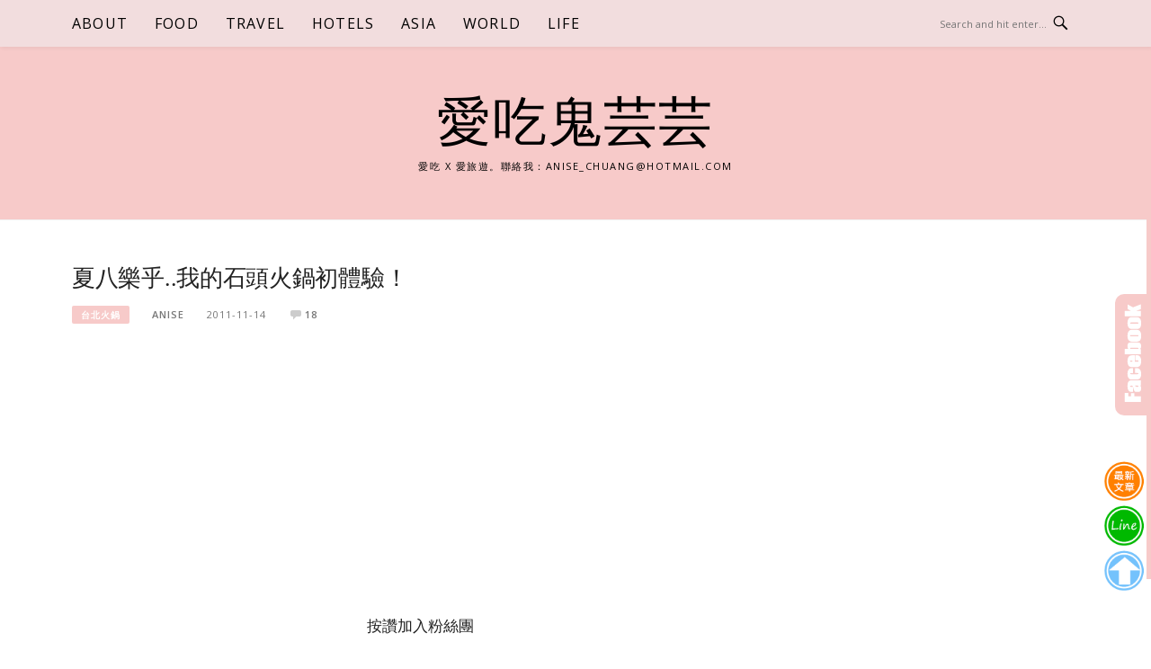

--- FILE ---
content_type: text/html; charset=UTF-8
request_url: https://anise.tw/6378
body_size: 32721
content:
<!DOCTYPE html>
<html lang="zh-TW">
<head>
<meta charset="UTF-8">
<meta name="viewport" content="width=device-width, initial-scale=1">
<link rel="profile" href="https://gmpg.org/xfn/11">
<link rel="pingback" href="https://anise.tw/xmlrpc.php">

<title>夏八樂乎..我的石頭火鍋初體驗！ @愛吃鬼芸芸</title>
<meta name="description" content="&amp;#x59D0;&amp;#x59D0;&amp;#x8AAA;&amp;#x4ED6;&amp;#x7239;&amp;#x9031;&amp;#x672B;&amp;#x8981;&amp;#x6176;&amp;#x751F;&amp;#x2026;&amp;#x5730;&amp;#x9EDE;&amp;#x9078;&amp;#x5728;&amp;#x9752;&amp;#x5E74;&amp;#x516C;&amp;#x5712;&amp;#x65C1;" >
<meta name="keywords" content="石頭火鍋,萬華火鍋,萬華美食,青年公園美食" >
<link rel="canonical" href="https://anise.tw/6378">
<meta name="publisher"   content="愛吃鬼芸芸" >
<meta name="author"  content="anise" >
<link rel="author" href="https://www.facebook.com/lovetoeatYunx2/" >
<link rel="publisher" href="https://anise.tw" >
<META NAME="copyright" CONTENT="Copyright anise.tw All rights reserved.">
<link rel="icon" href="https://anise.tw/wp-content/uploads/2017/03/favicon.ico" type="image/ico" >
<link rel="apple-touch-icon" href="https://anise.tw/wp-content/uploads/2017/03/favicon.ico" type="image/ico" >
<meta property="og:locale" content="zh_TW" >
<meta property="og:type" content="article" >
<meta property="og:title" content="夏八樂乎..我的石頭火鍋初體驗！ @愛吃鬼芸芸" >
<meta property="og:description" content="&amp;#x59D0;&amp;#x59D0;&amp;#x8AAA;&amp;#x4ED6;&amp;#x7239;&amp;#x9031;&amp;#x672B;&amp;#x8981;&amp;#x6176;&amp;#x751F;&amp;#x2026;&amp;#x5730;&amp;#x9EDE;&amp;#x9078;&amp;#x5728;&amp;#x9752;&amp;#x5E74;&amp;#x516C;&amp;#x5712;&amp;#x65C1;" >
<meta property="og:url" content="https://anise.tw/6378" >
<meta property="og:site_name" content="愛吃鬼芸芸" >
<meta property="og:updated_time" content="2017-07-07T17:39:17+08:00" >
<meta property="og:image" content="https://anise.tw/wp-content/uploads/2017/03/1490093895-8322666a4a636b04e7320a98f2c2ee1a.jpg" >
<meta property="og:image:secure_url"  content="https://anise.tw/wp-content/uploads/2017/03/1490093895-8322666a4a636b04e7320a98f2c2ee1a.jpg" >
<meta property="og:image:width" content="500" data-dynamic="true" >
<meta property="og:image:height" content="376" data-dynamic="true">
<meta property="og:image:alt" content="夏八樂乎..我的石頭火鍋初體驗！ @ 愛吃鬼芸芸" >
<meta property="og:see_also" content="https://anise.tw/277682">
<meta property="og:see_also" content="https://anise.tw/275992">
<meta property="og:see_also" content="https://anise.tw/274981">
<meta property="og:see_also" content="https://anise.tw/274261">
<meta property="og:see_also" content="https://anise.tw/273445">
<meta property="article:author" content="https://www.facebook.com/lovetoeatYunx2/" >
<meta property="article:publisher" content="https://www.facebook.com/lovetoeatYunx2/" >
<meta property="article:tag" content="石頭火鍋" >
<meta property="article:tag" content="萬華火鍋" >
<meta property="article:tag" content="萬華美食" >
<meta property="article:tag" content="青年公園美食" >
<meta property="article:section" content="台北火鍋" >
<meta property="article:published_time" content="2011-11-14T18:28:19+08:00" >
<meta property="article:modified_time" content="2017-07-07T17:39:17+08:00" >
<meta name="twitter:site" content="@愛吃鬼芸芸" >
<meta name="twitter:card" content="summary_large_image" >
<meta name="twitter:creator" content="https://www.facebook.com/lovetoeatYunx2/" >
<meta name="twitter:description" content="&amp;#x59D0;&amp;#x59D0;&amp;#x8AAA;&amp;#x4ED6;&amp;#x7239;&amp;#x9031;&amp;#x672B;&amp;#x8981;&amp;#x6176;&amp;#x751F;&amp;#x2026;&amp;#x5730;&amp;#x9EDE;&amp;#x9078;&amp;#x5728;&amp;#x9752;&amp;#x5E74;&amp;#x516C;&amp;#x5712;&amp;#x65C1;" >
<meta name="twitter:title" content="夏八樂乎..我的石頭火鍋初體驗！ @愛吃鬼芸芸 @ 愛吃鬼芸芸" >
<meta name="twitter:image" content="https://anise.tw/wp-content/uploads/2017/03/1490093895-8322666a4a636b04e7320a98f2c2ee1a.jpg" >
<!-----blogimove_preconnect-----><!-- Jetpack Site Verification Tags -->
<meta name="google-site-verification" content="aDRYbi4sHsMmsW-k3SmkkXh053TFWzSn3QPQw3lTNis" />
<link rel='dns-prefetch' href='//stats.wp.com' />
<link rel='dns-prefetch' href='//v0.wordpress.com' />
<link rel="alternate" type="application/rss+xml" title="訂閱《愛吃鬼芸芸》&raquo; 資訊提供" href="https://anise.tw/feed" />
<link rel="alternate" type="application/rss+xml" title="訂閱《愛吃鬼芸芸》&raquo; 留言的資訊提供" href="https://anise.tw/comments/feed" />
<link rel="alternate" type="application/rss+xml" title="訂閱《愛吃鬼芸芸 》&raquo;〈夏八樂乎..我的石頭火鍋初體驗！〉留言的資訊提供" href="https://anise.tw/6378/feed" />
<link rel="alternate" title="oEmbed (JSON)" type="application/json+oembed" href="https://anise.tw/wp-json/oembed/1.0/embed?url=https%3A%2F%2Fanise.tw%2F6378" />
<link rel="alternate" title="oEmbed (XML)" type="text/xml+oembed" href="https://anise.tw/wp-json/oembed/1.0/embed?url=https%3A%2F%2Fanise.tw%2F6378&#038;format=xml" />
<style id='wp-img-auto-sizes-contain-inline-css' type='text/css'>
img:is([sizes=auto i],[sizes^="auto," i]){contain-intrinsic-size:3000px 1500px}
/*# sourceURL=wp-img-auto-sizes-contain-inline-css */
</style>
<style id='wp-emoji-styles-inline-css' type='text/css'>

	img.wp-smiley, img.emoji {
		display: inline !important;
		border: none !important;
		box-shadow: none !important;
		height: 1em !important;
		width: 1em !important;
		margin: 0 0.07em !important;
		vertical-align: -0.1em !important;
		background: none !important;
		padding: 0 !important;
	}
/*# sourceURL=wp-emoji-styles-inline-css */
</style>
<style id='wp-block-library-inline-css' type='text/css'>
:root{--wp-block-synced-color:#7a00df;--wp-block-synced-color--rgb:122,0,223;--wp-bound-block-color:var(--wp-block-synced-color);--wp-editor-canvas-background:#ddd;--wp-admin-theme-color:#007cba;--wp-admin-theme-color--rgb:0,124,186;--wp-admin-theme-color-darker-10:#006ba1;--wp-admin-theme-color-darker-10--rgb:0,107,160.5;--wp-admin-theme-color-darker-20:#005a87;--wp-admin-theme-color-darker-20--rgb:0,90,135;--wp-admin-border-width-focus:2px}@media (min-resolution:192dpi){:root{--wp-admin-border-width-focus:1.5px}}.wp-element-button{cursor:pointer}:root .has-very-light-gray-background-color{background-color:#eee}:root .has-very-dark-gray-background-color{background-color:#313131}:root .has-very-light-gray-color{color:#eee}:root .has-very-dark-gray-color{color:#313131}:root .has-vivid-green-cyan-to-vivid-cyan-blue-gradient-background{background:linear-gradient(135deg,#00d084,#0693e3)}:root .has-purple-crush-gradient-background{background:linear-gradient(135deg,#34e2e4,#4721fb 50%,#ab1dfe)}:root .has-hazy-dawn-gradient-background{background:linear-gradient(135deg,#faaca8,#dad0ec)}:root .has-subdued-olive-gradient-background{background:linear-gradient(135deg,#fafae1,#67a671)}:root .has-atomic-cream-gradient-background{background:linear-gradient(135deg,#fdd79a,#004a59)}:root .has-nightshade-gradient-background{background:linear-gradient(135deg,#330968,#31cdcf)}:root .has-midnight-gradient-background{background:linear-gradient(135deg,#020381,#2874fc)}:root{--wp--preset--font-size--normal:16px;--wp--preset--font-size--huge:42px}.has-regular-font-size{font-size:1em}.has-larger-font-size{font-size:2.625em}.has-normal-font-size{font-size:var(--wp--preset--font-size--normal)}.has-huge-font-size{font-size:var(--wp--preset--font-size--huge)}.has-text-align-center{text-align:center}.has-text-align-left{text-align:left}.has-text-align-right{text-align:right}.has-fit-text{white-space:nowrap!important}#end-resizable-editor-section{display:none}.aligncenter{clear:both}.items-justified-left{justify-content:flex-start}.items-justified-center{justify-content:center}.items-justified-right{justify-content:flex-end}.items-justified-space-between{justify-content:space-between}.screen-reader-text{border:0;clip-path:inset(50%);height:1px;margin:-1px;overflow:hidden;padding:0;position:absolute;width:1px;word-wrap:normal!important}.screen-reader-text:focus{background-color:#ddd;clip-path:none;color:#444;display:block;font-size:1em;height:auto;left:5px;line-height:normal;padding:15px 23px 14px;text-decoration:none;top:5px;width:auto;z-index:100000}html :where(.has-border-color){border-style:solid}html :where([style*=border-top-color]){border-top-style:solid}html :where([style*=border-right-color]){border-right-style:solid}html :where([style*=border-bottom-color]){border-bottom-style:solid}html :where([style*=border-left-color]){border-left-style:solid}html :where([style*=border-width]){border-style:solid}html :where([style*=border-top-width]){border-top-style:solid}html :where([style*=border-right-width]){border-right-style:solid}html :where([style*=border-bottom-width]){border-bottom-style:solid}html :where([style*=border-left-width]){border-left-style:solid}html :where(img[class*=wp-image-]){height:auto;max-width:100%}:where(figure){margin:0 0 1em}html :where(.is-position-sticky){--wp-admin--admin-bar--position-offset:var(--wp-admin--admin-bar--height,0px)}@media screen and (max-width:600px){html :where(.is-position-sticky){--wp-admin--admin-bar--position-offset:0px}}

/*# sourceURL=wp-block-library-inline-css */
</style><style id='global-styles-inline-css' type='text/css'>
:root{--wp--preset--aspect-ratio--square: 1;--wp--preset--aspect-ratio--4-3: 4/3;--wp--preset--aspect-ratio--3-4: 3/4;--wp--preset--aspect-ratio--3-2: 3/2;--wp--preset--aspect-ratio--2-3: 2/3;--wp--preset--aspect-ratio--16-9: 16/9;--wp--preset--aspect-ratio--9-16: 9/16;--wp--preset--color--black: #000000;--wp--preset--color--cyan-bluish-gray: #abb8c3;--wp--preset--color--white: #ffffff;--wp--preset--color--pale-pink: #f78da7;--wp--preset--color--vivid-red: #cf2e2e;--wp--preset--color--luminous-vivid-orange: #ff6900;--wp--preset--color--luminous-vivid-amber: #fcb900;--wp--preset--color--light-green-cyan: #7bdcb5;--wp--preset--color--vivid-green-cyan: #00d084;--wp--preset--color--pale-cyan-blue: #8ed1fc;--wp--preset--color--vivid-cyan-blue: #0693e3;--wp--preset--color--vivid-purple: #9b51e0;--wp--preset--gradient--vivid-cyan-blue-to-vivid-purple: linear-gradient(135deg,rgb(6,147,227) 0%,rgb(155,81,224) 100%);--wp--preset--gradient--light-green-cyan-to-vivid-green-cyan: linear-gradient(135deg,rgb(122,220,180) 0%,rgb(0,208,130) 100%);--wp--preset--gradient--luminous-vivid-amber-to-luminous-vivid-orange: linear-gradient(135deg,rgb(252,185,0) 0%,rgb(255,105,0) 100%);--wp--preset--gradient--luminous-vivid-orange-to-vivid-red: linear-gradient(135deg,rgb(255,105,0) 0%,rgb(207,46,46) 100%);--wp--preset--gradient--very-light-gray-to-cyan-bluish-gray: linear-gradient(135deg,rgb(238,238,238) 0%,rgb(169,184,195) 100%);--wp--preset--gradient--cool-to-warm-spectrum: linear-gradient(135deg,rgb(74,234,220) 0%,rgb(151,120,209) 20%,rgb(207,42,186) 40%,rgb(238,44,130) 60%,rgb(251,105,98) 80%,rgb(254,248,76) 100%);--wp--preset--gradient--blush-light-purple: linear-gradient(135deg,rgb(255,206,236) 0%,rgb(152,150,240) 100%);--wp--preset--gradient--blush-bordeaux: linear-gradient(135deg,rgb(254,205,165) 0%,rgb(254,45,45) 50%,rgb(107,0,62) 100%);--wp--preset--gradient--luminous-dusk: linear-gradient(135deg,rgb(255,203,112) 0%,rgb(199,81,192) 50%,rgb(65,88,208) 100%);--wp--preset--gradient--pale-ocean: linear-gradient(135deg,rgb(255,245,203) 0%,rgb(182,227,212) 50%,rgb(51,167,181) 100%);--wp--preset--gradient--electric-grass: linear-gradient(135deg,rgb(202,248,128) 0%,rgb(113,206,126) 100%);--wp--preset--gradient--midnight: linear-gradient(135deg,rgb(2,3,129) 0%,rgb(40,116,252) 100%);--wp--preset--font-size--small: 13px;--wp--preset--font-size--medium: 20px;--wp--preset--font-size--large: 36px;--wp--preset--font-size--x-large: 42px;--wp--preset--spacing--20: 0.44rem;--wp--preset--spacing--30: 0.67rem;--wp--preset--spacing--40: 1rem;--wp--preset--spacing--50: 1.5rem;--wp--preset--spacing--60: 2.25rem;--wp--preset--spacing--70: 3.38rem;--wp--preset--spacing--80: 5.06rem;--wp--preset--shadow--natural: 6px 6px 9px rgba(0, 0, 0, 0.2);--wp--preset--shadow--deep: 12px 12px 50px rgba(0, 0, 0, 0.4);--wp--preset--shadow--sharp: 6px 6px 0px rgba(0, 0, 0, 0.2);--wp--preset--shadow--outlined: 6px 6px 0px -3px rgb(255, 255, 255), 6px 6px rgb(0, 0, 0);--wp--preset--shadow--crisp: 6px 6px 0px rgb(0, 0, 0);}:where(.is-layout-flex){gap: 0.5em;}:where(.is-layout-grid){gap: 0.5em;}body .is-layout-flex{display: flex;}.is-layout-flex{flex-wrap: wrap;align-items: center;}.is-layout-flex > :is(*, div){margin: 0;}body .is-layout-grid{display: grid;}.is-layout-grid > :is(*, div){margin: 0;}:where(.wp-block-columns.is-layout-flex){gap: 2em;}:where(.wp-block-columns.is-layout-grid){gap: 2em;}:where(.wp-block-post-template.is-layout-flex){gap: 1.25em;}:where(.wp-block-post-template.is-layout-grid){gap: 1.25em;}.has-black-color{color: var(--wp--preset--color--black) !important;}.has-cyan-bluish-gray-color{color: var(--wp--preset--color--cyan-bluish-gray) !important;}.has-white-color{color: var(--wp--preset--color--white) !important;}.has-pale-pink-color{color: var(--wp--preset--color--pale-pink) !important;}.has-vivid-red-color{color: var(--wp--preset--color--vivid-red) !important;}.has-luminous-vivid-orange-color{color: var(--wp--preset--color--luminous-vivid-orange) !important;}.has-luminous-vivid-amber-color{color: var(--wp--preset--color--luminous-vivid-amber) !important;}.has-light-green-cyan-color{color: var(--wp--preset--color--light-green-cyan) !important;}.has-vivid-green-cyan-color{color: var(--wp--preset--color--vivid-green-cyan) !important;}.has-pale-cyan-blue-color{color: var(--wp--preset--color--pale-cyan-blue) !important;}.has-vivid-cyan-blue-color{color: var(--wp--preset--color--vivid-cyan-blue) !important;}.has-vivid-purple-color{color: var(--wp--preset--color--vivid-purple) !important;}.has-black-background-color{background-color: var(--wp--preset--color--black) !important;}.has-cyan-bluish-gray-background-color{background-color: var(--wp--preset--color--cyan-bluish-gray) !important;}.has-white-background-color{background-color: var(--wp--preset--color--white) !important;}.has-pale-pink-background-color{background-color: var(--wp--preset--color--pale-pink) !important;}.has-vivid-red-background-color{background-color: var(--wp--preset--color--vivid-red) !important;}.has-luminous-vivid-orange-background-color{background-color: var(--wp--preset--color--luminous-vivid-orange) !important;}.has-luminous-vivid-amber-background-color{background-color: var(--wp--preset--color--luminous-vivid-amber) !important;}.has-light-green-cyan-background-color{background-color: var(--wp--preset--color--light-green-cyan) !important;}.has-vivid-green-cyan-background-color{background-color: var(--wp--preset--color--vivid-green-cyan) !important;}.has-pale-cyan-blue-background-color{background-color: var(--wp--preset--color--pale-cyan-blue) !important;}.has-vivid-cyan-blue-background-color{background-color: var(--wp--preset--color--vivid-cyan-blue) !important;}.has-vivid-purple-background-color{background-color: var(--wp--preset--color--vivid-purple) !important;}.has-black-border-color{border-color: var(--wp--preset--color--black) !important;}.has-cyan-bluish-gray-border-color{border-color: var(--wp--preset--color--cyan-bluish-gray) !important;}.has-white-border-color{border-color: var(--wp--preset--color--white) !important;}.has-pale-pink-border-color{border-color: var(--wp--preset--color--pale-pink) !important;}.has-vivid-red-border-color{border-color: var(--wp--preset--color--vivid-red) !important;}.has-luminous-vivid-orange-border-color{border-color: var(--wp--preset--color--luminous-vivid-orange) !important;}.has-luminous-vivid-amber-border-color{border-color: var(--wp--preset--color--luminous-vivid-amber) !important;}.has-light-green-cyan-border-color{border-color: var(--wp--preset--color--light-green-cyan) !important;}.has-vivid-green-cyan-border-color{border-color: var(--wp--preset--color--vivid-green-cyan) !important;}.has-pale-cyan-blue-border-color{border-color: var(--wp--preset--color--pale-cyan-blue) !important;}.has-vivid-cyan-blue-border-color{border-color: var(--wp--preset--color--vivid-cyan-blue) !important;}.has-vivid-purple-border-color{border-color: var(--wp--preset--color--vivid-purple) !important;}.has-vivid-cyan-blue-to-vivid-purple-gradient-background{background: var(--wp--preset--gradient--vivid-cyan-blue-to-vivid-purple) !important;}.has-light-green-cyan-to-vivid-green-cyan-gradient-background{background: var(--wp--preset--gradient--light-green-cyan-to-vivid-green-cyan) !important;}.has-luminous-vivid-amber-to-luminous-vivid-orange-gradient-background{background: var(--wp--preset--gradient--luminous-vivid-amber-to-luminous-vivid-orange) !important;}.has-luminous-vivid-orange-to-vivid-red-gradient-background{background: var(--wp--preset--gradient--luminous-vivid-orange-to-vivid-red) !important;}.has-very-light-gray-to-cyan-bluish-gray-gradient-background{background: var(--wp--preset--gradient--very-light-gray-to-cyan-bluish-gray) !important;}.has-cool-to-warm-spectrum-gradient-background{background: var(--wp--preset--gradient--cool-to-warm-spectrum) !important;}.has-blush-light-purple-gradient-background{background: var(--wp--preset--gradient--blush-light-purple) !important;}.has-blush-bordeaux-gradient-background{background: var(--wp--preset--gradient--blush-bordeaux) !important;}.has-luminous-dusk-gradient-background{background: var(--wp--preset--gradient--luminous-dusk) !important;}.has-pale-ocean-gradient-background{background: var(--wp--preset--gradient--pale-ocean) !important;}.has-electric-grass-gradient-background{background: var(--wp--preset--gradient--electric-grass) !important;}.has-midnight-gradient-background{background: var(--wp--preset--gradient--midnight) !important;}.has-small-font-size{font-size: var(--wp--preset--font-size--small) !important;}.has-medium-font-size{font-size: var(--wp--preset--font-size--medium) !important;}.has-large-font-size{font-size: var(--wp--preset--font-size--large) !important;}.has-x-large-font-size{font-size: var(--wp--preset--font-size--x-large) !important;}
/*# sourceURL=global-styles-inline-css */
</style>

<style id='classic-theme-styles-inline-css' type='text/css'>
/*! This file is auto-generated */
.wp-block-button__link{color:#fff;background-color:#32373c;border-radius:9999px;box-shadow:none;text-decoration:none;padding:calc(.667em + 2px) calc(1.333em + 2px);font-size:1.125em}.wp-block-file__button{background:#32373c;color:#fff;text-decoration:none}
/*# sourceURL=/wp-includes/css/classic-themes.min.css */
</style>
<link rel='stylesheet' id='dashicons-css' href='https://anise.tw/wp-includes/css/dashicons.min.css' type='text/css' media='all' />
<link rel='stylesheet' id='admin-bar-css' href='https://anise.tw/wp-includes/css/admin-bar.min.css' type='text/css' media='all' />
<style id='admin-bar-inline-css' type='text/css'>

    /* Hide CanvasJS credits for P404 charts specifically */
    #p404RedirectChart .canvasjs-chart-credit {
        display: none !important;
    }
    
    #p404RedirectChart canvas {
        border-radius: 6px;
    }

    .p404-redirect-adminbar-weekly-title {
        font-weight: bold;
        font-size: 14px;
        color: #fff;
        margin-bottom: 6px;
    }

    #wpadminbar #wp-admin-bar-p404_free_top_button .ab-icon:before {
        content: "\f103";
        color: #dc3545;
        top: 3px;
    }
    
    #wp-admin-bar-p404_free_top_button .ab-item {
        min-width: 80px !important;
        padding: 0px !important;
    }
    
    /* Ensure proper positioning and z-index for P404 dropdown */
    .p404-redirect-adminbar-dropdown-wrap { 
        min-width: 0; 
        padding: 0;
        position: static !important;
    }
    
    #wpadminbar #wp-admin-bar-p404_free_top_button_dropdown {
        position: static !important;
    }
    
    #wpadminbar #wp-admin-bar-p404_free_top_button_dropdown .ab-item {
        padding: 0 !important;
        margin: 0 !important;
    }
    
    .p404-redirect-dropdown-container {
        min-width: 340px;
        padding: 18px 18px 12px 18px;
        background: #23282d !important;
        color: #fff;
        border-radius: 12px;
        box-shadow: 0 8px 32px rgba(0,0,0,0.25);
        margin-top: 10px;
        position: relative !important;
        z-index: 999999 !important;
        display: block !important;
        border: 1px solid #444;
    }
    
    /* Ensure P404 dropdown appears on hover */
    #wpadminbar #wp-admin-bar-p404_free_top_button .p404-redirect-dropdown-container { 
        display: none !important;
    }
    
    #wpadminbar #wp-admin-bar-p404_free_top_button:hover .p404-redirect-dropdown-container { 
        display: block !important;
    }
    
    #wpadminbar #wp-admin-bar-p404_free_top_button:hover #wp-admin-bar-p404_free_top_button_dropdown .p404-redirect-dropdown-container {
        display: block !important;
    }
    
    .p404-redirect-card {
        background: #2c3338;
        border-radius: 8px;
        padding: 18px 18px 12px 18px;
        box-shadow: 0 2px 8px rgba(0,0,0,0.07);
        display: flex;
        flex-direction: column;
        align-items: flex-start;
        border: 1px solid #444;
    }
    
    .p404-redirect-btn {
        display: inline-block;
        background: #dc3545;
        color: #fff !important;
        font-weight: bold;
        padding: 5px 22px;
        border-radius: 8px;
        text-decoration: none;
        font-size: 17px;
        transition: background 0.2s, box-shadow 0.2s;
        margin-top: 8px;
        box-shadow: 0 2px 8px rgba(220,53,69,0.15);
        text-align: center;
        line-height: 1.6;
    }
    
    .p404-redirect-btn:hover {
        background: #c82333;
        color: #fff !important;
        box-shadow: 0 4px 16px rgba(220,53,69,0.25);
    }
    
    /* Prevent conflicts with other admin bar dropdowns */
    #wpadminbar .ab-top-menu > li:hover > .ab-item,
    #wpadminbar .ab-top-menu > li.hover > .ab-item {
        z-index: auto;
    }
    
    #wpadminbar #wp-admin-bar-p404_free_top_button:hover > .ab-item {
        z-index: 999998 !important;
    }
    

			.admin-bar {
				position: inherit !important;
				top: auto !important;
			}
			.admin-bar .goog-te-banner-frame {
				top: 32px !important
			}
			@media screen and (max-width: 782px) {
				.admin-bar .goog-te-banner-frame {
					top: 46px !important;
				}
			}
			@media screen and (max-width: 480px) {
				.admin-bar .goog-te-banner-frame {
					position: absolute;
				}
			}
		
/*# sourceURL=admin-bar-inline-css */
</style>
<link rel='stylesheet' id='blogimove-static-style-css' href='https://anise.tw/wp-content/plugins/blogimove/blogimove-static-style.css' type='text/css' media='all' />
<link rel='stylesheet' id='ez-toc-css' href='https://anise.tw/wp-content/plugins/easy-table-of-contents/assets/css/screen.min.css' type='text/css' media='all' />
<style id='ez-toc-inline-css' type='text/css'>
div#ez-toc-container .ez-toc-title {font-size: 120%;}div#ez-toc-container .ez-toc-title {font-weight: 500;}div#ez-toc-container ul li , div#ez-toc-container ul li a {font-size: 95%;}div#ez-toc-container ul li , div#ez-toc-container ul li a {font-weight: 500;}div#ez-toc-container nav ul ul li {font-size: 90%;}.ez-toc-box-title {font-weight: bold; margin-bottom: 10px; text-align: center; text-transform: uppercase; letter-spacing: 1px; color: #666; padding-bottom: 5px;position:absolute;top:-4%;left:5%;background-color: inherit;transition: top 0.3s ease;}.ez-toc-box-title.toc-closed {top:-25%;}
.ez-toc-container-direction {direction: ltr;}.ez-toc-counter ul{counter-reset: item ;}.ez-toc-counter nav ul li a::before {content: counters(item, '.', decimal) '. ';display: inline-block;counter-increment: item;flex-grow: 0;flex-shrink: 0;margin-right: .2em; float: left; }.ez-toc-widget-direction {direction: ltr;}.ez-toc-widget-container ul{counter-reset: item ;}.ez-toc-widget-container nav ul li a::before {content: counters(item, '.', decimal) '. ';display: inline-block;counter-increment: item;flex-grow: 0;flex-shrink: 0;margin-right: .2em; float: left; }
/*# sourceURL=ez-toc-inline-css */
</style>
<link rel='stylesheet' id='boston-pro-style-css' href='https://anise.tw/wp-content/themes/boston-pro/style.css' type='text/css' media='all' />
<style id='boston-pro-style-inline-css' type='text/css'>
.entry-more a:hover {
    border-color: #f7cac9;
    background: #f7cac9;
}
a.entry-category {
    background: #f7cac9;
}
.entry-content a, .comment-content a,
.sticky .entry-title:before,
.search-results .page-title span,
.widget_categories li a,
.footer-widget-area a,
.site-branding .menu-social-media li a:hover {
	color: #f7cac9;
}
@media (min-width: 992px) {
	.main-navigation .current_page_item > a,
	.main-navigation .current-menu-item > a,
	.main-navigation .current_page_ancestor > a,
	.main-navigation .current-menu-ancestor > a {
		color: #f7cac9;
	}
}
/*# sourceURL=boston-pro-style-inline-css */
</style>
<link rel='stylesheet' id='genericons-css' href='https://anise.tw/wp-content/plugins/jetpack/_inc/genericons/genericons/genericons.css' type='text/css' media='all' />
<link rel='stylesheet' id='boston-pro-norwester-font-css' href='https://anise.tw/wp-content/themes/boston-pro/assets/css/font-norwester.css' type='text/css' media='all' />
<link rel='stylesheet' id='dtree.css-css' href='https://anise.tw/wp-content/plugins/wp-dtree-30/wp-dtree.min.css' type='text/css' media='all' />
<script type="text/javascript" src="https://anise.tw/wp-includes/js/jquery/jquery.min.js?ver=3.7.1" id="jquery-core-js"></script>
<script type="text/javascript" src="https://anise.tw/wp-includes/js/jquery/jquery-migrate.min.js?ver=3.4.1" id="jquery-migrate-js"></script>
<script type="text/javascript" id="dtree-js-extra">
/* <![CDATA[ */
var WPdTreeSettings = {"animate":"1","duration":"250","imgurl":"https://anise.tw/wp-content/plugins/wp-dtree-30/"};
//# sourceURL=dtree-js-extra
/* ]]> */
</script>
<script type="text/javascript" src="https://anise.tw/wp-content/plugins/wp-dtree-30/wp-dtree.min.js?ver=4.4.5" id="dtree-js"></script>
<link rel="https://api.w.org/" href="https://anise.tw/wp-json/" /><link rel="alternate" title="JSON" type="application/json" href="https://anise.tw/wp-json/wp/v2/posts/6378" /><link rel="EditURI" type="application/rsd+xml" title="RSD" href="https://anise.tw/xmlrpc.php?rsd" />
<link rel='shortlink' href='https://wp.me/p8srRn-1ES' />
<link rel="preload" fetchpriority="high" href="https://anise.tw/wp-content/plugins/blogimove/blogimove.css" as="style" id="blogimove-css" type="text/css" media="all" onload="this.onload=null;this.rel='stylesheet'"><noscript><link rel='stylesheet' id='blogimove-css'  href='https://anise.tw/wp-content/plugins/blogimove/blogimove.css' type='text/css' media='all' /></noscript><style type="text/css" >.blogimove_hotpost_box-4:hover{box-shadow: 0 0 2px 1px #f2ddde;}.entry-content img{
display:block;text-align:center;margin:auto;
}
.ez-toc-title-container ,.ez-toc-title-container ul,.ez-toc-list { text-align:left;}

/*字體設定*/
body,.site-branding a{font-family:微軟正黑體;}  
h1,h2,h3,h4,h5,h6 {font-family: "微軟正黑體","Playfair Display", "Open Sans", Georgia, serif;}

/*圖片滿版設定*/
.entry-content img,.entry-thumbnail img{
max-width:100%;
height: auto;
margin-top:5px;
margin-bottom:5px;
text-align:center;
}
.entry-thumbnail img{width:100%;}/*精選圖片滿版*/

/*文章內文字體大小設定*/
.entry-content { font-size:1.2rem;text-align:center;}
/*文章標題字體大小設定*/
.entry-title,.entry-title a{font-size:1.6rem;font-family:微軟正黑體;}

/*選單設定*/
.site-topbar ,.main-navigation,.sub-menu,.menu-item,.topbar-search input,.main-navigation ul ul{background:#f2ddde;color:black;}/*選單背景*/
@media(max-width:991px){.site-topbar .container {background:#f2ddde;}}/*行動版*/
.menu a,.sub-menu a,.menu-item a,.main-navigation ul ul li a{color:black;}
.site-topbar .topbar-search {border-right:none;}


/*網站標題背景顏色設定*/
.site-branding {background-color:#F7CAC9;color:black;}/*橫幅*/
.site-branding a,.site-branding a:hover,.site-branding a:active{color:black;}

.site-title {font-family:微軟正黑體;}/*標題*/
.site-description {font-size:1rem;}/*副標*/
/*側欄小工具視覺設定*/
.widget-title {font-size:1rem}

/*首頁「繼續閱讀」視覺設定*/
.entry-more{color:black;}
.entry-more a{background-color:#f2ddde;color:black;}
.entry-more a:visited{background-color:#f2ddde;color: black;}
.entry-more a:link{background-color:#f2ddde;color: black;}
.entry-more a:hover{background-color:black;color:#f2ddde;}
/*
.widget-title {background-image:url('');color: black;}
.site-branding {height:360px; padding-top:0px;}
.site-title {visibility: hidden;z-index:1;}
.site-description {visibility: hidden;}
*/

/*內文H2設定*/
.entry-content h2,.post-content h2
{
background-color:#f2ddde; /* 背景顏色 #eeeeee */
border-left:5px solid gray; /*左側框線寬度(5px)、顏色(green)*/
padding:5px;/*內距(5px)*/
vertical-align:middle; /*垂直置中*/
color:black;font-family:微軟正黑體;/*字顏色*/
font-size:1.3rem;
}
.entry-content h2 a,.post-content h2 a{color:black;}/*內容H2連結顏色*/
/*章節連結*/
.blogimove-blockquote { border:#FF9800 5px solid; border-radius: 30px;background:#F5DF4D; margin:10px;width:100%;}


/*.featured_posts h2{visibility: hidden;}*/ /*隱藏精選文章標題*/
.featured_posts h2 a{font-size:1rem;}/*精選文章標題*/
.container {  max-width: 1200px;}  /*網頁內容寬度*/
@media (min-width: 700px) { .content-area {max-width: 900px;}} /*網頁內文寬度*/
.menu  a{font-size:1rem;}  /*選單字體*/
.entry-summary {font-size:1rem;}/*首頁文章摘要文字*/

</style>
<!--BEGIN: TRACKING CODE MANAGER (v2.5.0) BY INTELLYWP.COM IN HEAD//-->
<!-- Facebook Pixel Code -->
<script>
  !function(f,b,e,v,n,t,s)
  {if(f.fbq)return;n=f.fbq=function(){n.callMethod?
  n.callMethod.apply(n,arguments):n.queue.push(arguments)};
  if(!f._fbq)f._fbq=n;n.push=n;n.loaded=!0;n.version='2.0';
  n.queue=[];t=b.createElement(e);t.async=!0;
  t.src=v;s=b.getElementsByTagName(e)[0];
  s.parentNode.insertBefore(t,s)}(window, document,'script',
  'https://connect.facebook.net/en_US/fbevents.js');
  fbq('init', '178380172717582');
  fbq('track', 'PageView');
</script>
<noscript><img height="1" width="1" src="https://www.facebook.com/tr?id=178380172717582&ev=PageView&noscript=1" /></noscript>
<!-- End Facebook Pixel Code -->
<!--END: https://wordpress.org/plugins/tracking-code-manager IN HEAD//-->	<style>img#wpstats{display:none}</style>
		<link id='wp-typo-google-font' href='https://fonts.googleapis.com/css?family=Open+Sans:300,300i,400,400i,600,600i,700,700i|Playfair+Display:400,400i,700,700i&#038;subset=greek-ext,cyrillic-ext,latin-ext,vietnamese,cyrillic,latin,greek' rel='stylesheet' type='text/css'>
<style class="wp-typography-print-styles" type="text/css">
body, body p, button, input, select, textarea { 
	font-family: "Open Sans";
 } 
 body h1, body h2, body h3, body h4, body h5, body h6 { 
	font-family: "Playfair Display";
 }
</style>
		<style type="text/css" id="wp-custom-css">
			.wp-caption {

}
.wp-caption .wp-caption-text {
	display:none;
}		</style>
		<meta name="google-site-verification" content="2HFetcIf-yJTrS8r32x5Hs-bsRqF89-Qv2AGIfxLw4Y" />
<!-- Global site tag (gtag.js) - Google Analytics V4 -->
<script async src="https://www.googletagmanager.com/gtag/js?id=G-FYD46VPYW0"></script>
<script>
  window.dataLayer = window.dataLayer || [];
  function gtag(){dataLayer.push(arguments);}
  gtag('js', new Date());
  gtag('config', 'G-FYD46VPYW0');</script>

<!-- Global site tag (gtag.js) - Google Analytics -->
<script async src="https://www.googletagmanager.com/gtag/js?id=G-TP0LKPNY03"></script>
<script>
  window.dataLayer = window.dataLayer || [];
  function gtag(){dataLayer.push(arguments);}
  gtag('js', new Date());
  gtag('config', 'G-TP0LKPNY03');</script>
<script async src="https://pagead2.googlesyndication.com/pagead/js/adsbygoogle.js?client=ca-pub-2841392890750079" crossorigin="anonymous"></script>
<!-- Google Tag Manager -->
<script>(function(w,d,s,l,i){w[l]=w[l]||[];w[l].push({'gtm.start':
new Date().getTime(),event:'gtm.js'});var f=d.getElementsByTagName(s)[0],
j=d.createElement(s),dl=l!='dataLayer'?'&l='+l:'';j.async=true;j.src=
'https://www.googletagmanager.com/gtm.js?id='+i+dl;f.parentNode.insertBefore(j,f);
})(window,document,'script','dataLayer','GTM-PGFW389');</script>
<!-- End Google Tag Manager --></head>

<body class="wp-singular post-template-default single single-post postid-6378 single-format-standard wp-theme-boston-pro group-blog right-layout"><div id="fb-root"></div>
<script async defer crossorigin="anonymous" src="https://connect.facebook.net/zh_TW/sdk.js#xfbml=1&version=v22.0" nonce="ZNdl5xVO"></script>
<div id="page" class="site">
	<a class="skip-link screen-reader-text" href="#main">Skip to content</a>

	<header id="masthead" class="site-header" role="banner">
		<div class="site-topbar">
			<div class="container">
				<nav id="site-navigation" class="main-navigation" role="navigation">
					<button class="menu-toggle" aria-controls="primary-menu" aria-expanded="false">Menu</button>
					<div class="menu-%e9%a6%96%e9%a0%81-container"><ul id="primary-menu" class="menu"><li id="menu-item-11953" class="menu-item menu-item-type-post_type menu-item-object-post menu-item-11953"><a href="https://anise.tw/11942">About</a><span class="nav-toggle-subarrow"></span></li>
<li id="menu-item-11980" class="menu-item menu-item-type-custom menu-item-object-custom menu-item-has-children menu-item-11980"><a href="#">Food</a><span class="nav-toggle-subarrow"></span>
<ul class="sub-menu">
	<li id="menu-item-11993" class="menu-item menu-item-type-taxonomy menu-item-object-category menu-item-has-children menu-item-11993"><a href="https://anise.tw/categories/%e5%8f%b0%e7%81%a3%e6%97%85%e9%81%8a/1521199">大台北</a><span class="nav-toggle-subarrow"></span>
	<ul class="sub-menu">
		<li id="menu-item-11994" class="menu-item menu-item-type-taxonomy menu-item-object-category current-post-ancestor current-menu-parent current-post-parent menu-item-11994"><a href="https://anise.tw/categories/%e5%8f%b0%e7%81%a3%e7%be%8e%e9%a3%9f/%e5%8f%b0%e5%8c%97%e7%be%8e%e9%a3%9f/1542361">台北火鍋</a><span class="nav-toggle-subarrow"></span></li>
		<li id="menu-item-11995" class="menu-item menu-item-type-taxonomy menu-item-object-category menu-item-11995"><a href="https://anise.tw/categories/%e5%8f%b0%e7%81%a3%e7%be%8e%e9%a3%9f/%e5%8f%b0%e5%8c%97%e7%be%8e%e9%a3%9f/1521205">台北小吃</a><span class="nav-toggle-subarrow"></span></li>
		<li id="menu-item-11998" class="menu-item menu-item-type-taxonomy menu-item-object-category menu-item-11998"><a href="https://anise.tw/categories/%e5%8f%b0%e7%81%a3%e7%be%8e%e9%a3%9f/%e5%8f%b0%e5%8c%97%e7%be%8e%e9%a3%9f/1521243">台北夜市</a><span class="nav-toggle-subarrow"></span></li>
		<li id="menu-item-11996" class="menu-item menu-item-type-taxonomy menu-item-object-category menu-item-11996"><a href="https://anise.tw/categories/%e5%8f%b0%e7%81%a3%e7%be%8e%e9%a3%9f/%e5%8f%b0%e5%8c%97%e7%be%8e%e9%a3%9f/1521217">台北中式</a><span class="nav-toggle-subarrow"></span></li>
		<li id="menu-item-11997" class="menu-item menu-item-type-taxonomy menu-item-object-category menu-item-11997"><a href="https://anise.tw/categories/%e5%8f%b0%e7%81%a3%e7%be%8e%e9%a3%9f/%e5%8f%b0%e5%8c%97%e7%be%8e%e9%a3%9f/1521215">台北日式</a><span class="nav-toggle-subarrow"></span></li>
		<li id="menu-item-11999" class="menu-item menu-item-type-taxonomy menu-item-object-category menu-item-11999"><a href="https://anise.tw/categories/%e5%8f%b0%e7%81%a3%e7%be%8e%e9%a3%9f/%e5%8f%b0%e5%8c%97%e7%be%8e%e9%a3%9f/1521223">台北韓式</a><span class="nav-toggle-subarrow"></span></li>
		<li id="menu-item-12001" class="menu-item menu-item-type-taxonomy menu-item-object-category menu-item-12001"><a href="https://anise.tw/categories/%e5%8f%b0%e7%81%a3%e7%be%8e%e9%a3%9f/%e5%8f%b0%e5%8c%97%e7%be%8e%e9%a3%9f/1923676">台北美味牛排</a><span class="nav-toggle-subarrow"></span></li>
		<li id="menu-item-12005" class="menu-item menu-item-type-taxonomy menu-item-object-category menu-item-12005"><a href="https://anise.tw/categories/%e5%8f%b0%e7%81%a3%e7%be%8e%e9%a3%9f/%e5%8f%b0%e5%8c%97%e7%be%8e%e9%a3%9f/1923664">台北義法歐陸料理</a><span class="nav-toggle-subarrow"></span></li>
		<li id="menu-item-12000" class="menu-item menu-item-type-taxonomy menu-item-object-category menu-item-12000"><a href="https://anise.tw/categories/%e5%8f%b0%e7%81%a3%e7%be%8e%e9%a3%9f/%e5%8f%b0%e5%8c%97%e7%be%8e%e9%a3%9f/1521207">台北西式</a><span class="nav-toggle-subarrow"></span></li>
		<li id="menu-item-12002" class="menu-item menu-item-type-taxonomy menu-item-object-category menu-item-12002"><a href="https://anise.tw/categories/%e5%8f%b0%e7%81%a3%e7%be%8e%e9%a3%9f/%e5%8f%b0%e5%8c%97%e7%be%8e%e9%a3%9f/1923673">台北美式、早午餐</a><span class="nav-toggle-subarrow"></span></li>
		<li id="menu-item-12004" class="menu-item menu-item-type-taxonomy menu-item-object-category menu-item-12004"><a href="https://anise.tw/categories/%e5%8f%b0%e7%81%a3%e7%be%8e%e9%a3%9f/%e5%8f%b0%e5%8c%97%e7%be%8e%e9%a3%9f/1923667">台北甜點輕食咖啡下午茶</a><span class="nav-toggle-subarrow"></span></li>
		<li id="menu-item-12003" class="menu-item menu-item-type-taxonomy menu-item-object-category menu-item-12003"><a href="https://anise.tw/categories/%e5%8f%b0%e7%81%a3%e7%be%8e%e9%a3%9f/%e5%8f%b0%e5%8c%97%e7%be%8e%e9%a3%9f/1923670">台北蔬食、素食</a><span class="nav-toggle-subarrow"></span></li>
		<li id="menu-item-12006" class="menu-item menu-item-type-taxonomy menu-item-object-category menu-item-12006"><a href="https://anise.tw/categories/%e5%8f%b0%e7%81%a3%e7%be%8e%e9%a3%9f/%e5%8f%b0%e5%8c%97%e7%be%8e%e9%a3%9f/1521225">台北泰越南洋料理</a><span class="nav-toggle-subarrow"></span></li>
	</ul>
</li>
	<li id="menu-item-11992" class="menu-item menu-item-type-taxonomy menu-item-object-category menu-item-11992"><a href="https://anise.tw/categories/%e5%8f%b0%e7%81%a3%e7%be%8e%e9%a3%9f/1829425">基隆</a><span class="nav-toggle-subarrow"></span></li>
	<li id="menu-item-149976" class="menu-item menu-item-type-taxonomy menu-item-object-category menu-item-149976"><a href="https://anise.tw/categories/%e5%8f%b0%e7%81%a3%e7%be%8e%e9%a3%9f/1521229">桃竹苗</a><span class="nav-toggle-subarrow"></span></li>
	<li id="menu-item-149975" class="menu-item menu-item-type-taxonomy menu-item-object-category menu-item-149975"><a href="https://anise.tw/categories/%e5%8f%b0%e7%81%a3%e7%be%8e%e9%a3%9f/1521241">中彰投</a><span class="nav-toggle-subarrow"></span></li>
	<li id="menu-item-21634" class="menu-item menu-item-type-taxonomy menu-item-object-category menu-item-21634"><a href="https://anise.tw/categories/%e5%8f%b0%e7%81%a3%e7%be%8e%e9%a3%9f/1528543">雲嘉南</a><span class="nav-toggle-subarrow"></span></li>
	<li id="menu-item-21689" class="menu-item menu-item-type-taxonomy menu-item-object-category menu-item-21689"><a href="https://anise.tw/categories/%e5%8f%b0%e7%81%a3%e7%be%8e%e9%a3%9f/1521191">高高屏</a><span class="nav-toggle-subarrow"></span></li>
	<li id="menu-item-21712" class="menu-item menu-item-type-taxonomy menu-item-object-category menu-item-21712"><a href="https://anise.tw/categories/%e5%8f%b0%e7%81%a3%e7%be%8e%e9%a3%9f/1611415">宜蘭</a><span class="nav-toggle-subarrow"></span></li>
	<li id="menu-item-21734" class="menu-item menu-item-type-taxonomy menu-item-object-category menu-item-21734"><a href="https://anise.tw/categories/%e5%8f%b0%e7%81%a3%e7%be%8e%e9%a3%9f/1521213">花東</a><span class="nav-toggle-subarrow"></span></li>
</ul>
</li>
<li id="menu-item-11954" class="menu-item menu-item-type-custom menu-item-object-custom menu-item-has-children menu-item-11954"><a href="#">Travel</a><span class="nav-toggle-subarrow"></span>
<ul class="sub-menu">
	<li id="menu-item-21767" class="menu-item menu-item-type-taxonomy menu-item-object-category menu-item-21767"><a href="https://anise.tw/categories/%e5%8f%b0%e7%81%a3%e6%97%85%e9%81%8a/1829428">基隆</a><span class="nav-toggle-subarrow"></span></li>
	<li id="menu-item-21791" class="menu-item menu-item-type-taxonomy menu-item-object-category menu-item-21791"><a href="https://anise.tw/categories/%e5%8f%b0%e7%81%a3%e6%97%85%e9%81%8a/1521199">大台北</a><span class="nav-toggle-subarrow"></span></li>
	<li id="menu-item-21814" class="menu-item menu-item-type-taxonomy menu-item-object-category menu-item-21814"><a href="https://anise.tw/categories/%e5%8f%b0%e7%81%a3%e6%97%85%e9%81%8a/1521245">桃竹苗</a><span class="nav-toggle-subarrow"></span></li>
	<li id="menu-item-21919" class="menu-item menu-item-type-taxonomy menu-item-object-category menu-item-21919"><a href="https://anise.tw/categories/%e5%8f%b0%e7%81%a3%e6%97%85%e9%81%8a/1521185">中彰投</a><span class="nav-toggle-subarrow"></span></li>
	<li id="menu-item-21931" class="menu-item menu-item-type-taxonomy menu-item-object-category menu-item-21931"><a href="https://anise.tw/categories/%e5%8f%b0%e7%81%a3%e6%97%85%e9%81%8a/1528544">雲嘉南</a><span class="nav-toggle-subarrow"></span></li>
	<li id="menu-item-21944" class="menu-item menu-item-type-taxonomy menu-item-object-category menu-item-21944"><a href="https://anise.tw/categories/%e5%8f%b0%e7%81%a3%e6%97%85%e9%81%8a/1521189">高高屏</a><span class="nav-toggle-subarrow"></span></li>
	<li id="menu-item-21991" class="menu-item menu-item-type-taxonomy menu-item-object-category menu-item-21991"><a href="https://anise.tw/categories/%e5%8f%b0%e7%81%a3%e6%97%85%e9%81%8a/1521211">宜蘭</a><span class="nav-toggle-subarrow"></span></li>
	<li id="menu-item-21999" class="menu-item menu-item-type-taxonomy menu-item-object-category menu-item-21999"><a href="https://anise.tw/categories/%e5%8f%b0%e7%81%a3%e6%97%85%e9%81%8a/1611417">花東</a><span class="nav-toggle-subarrow"></span></li>
	<li id="menu-item-22009" class="menu-item menu-item-type-taxonomy menu-item-object-category menu-item-22009"><a href="https://anise.tw/categories/%e5%8f%b0%e7%81%a3%e6%97%85%e9%81%8a/1902536">澎湖</a><span class="nav-toggle-subarrow"></span></li>
	<li id="menu-item-22028" class="menu-item menu-item-type-taxonomy menu-item-object-category menu-item-22028"><a href="https://anise.tw/categories/%e5%8f%b0%e7%81%a3%e6%97%85%e9%81%8a/1898710">綠島</a><span class="nav-toggle-subarrow"></span></li>
	<li id="menu-item-22048" class="menu-item menu-item-type-taxonomy menu-item-object-category menu-item-22048"><a href="https://anise.tw/categories/%e5%8f%b0%e7%81%a3%e6%97%85%e9%81%8a/1767979">金門</a><span class="nav-toggle-subarrow"></span></li>
	<li id="menu-item-22065" class="menu-item menu-item-type-taxonomy menu-item-object-category menu-item-22065"><a href="https://anise.tw/categories/%e5%8f%b0%e7%81%a3%e6%97%85%e9%81%8a/1787489">馬祖</a><span class="nav-toggle-subarrow"></span></li>
	<li id="menu-item-22073" class="menu-item menu-item-type-taxonomy menu-item-object-category menu-item-22073"><a href="https://anise.tw/categories/%e5%8f%b0%e7%81%a3%e6%97%85%e9%81%8a/1862626">小琉球</a><span class="nav-toggle-subarrow"></span></li>
	<li id="menu-item-150692" class="menu-item menu-item-type-taxonomy menu-item-object-category menu-item-150692"><a href="https://anise.tw/categories/%e5%8f%b0%e7%81%a3%e6%97%85%e9%81%8a/1896250">蘭嶼潛水</a><span class="nav-toggle-subarrow"></span></li>
</ul>
</li>
<li id="menu-item-11986" class="menu-item menu-item-type-custom menu-item-object-custom menu-item-has-children menu-item-11986"><a href="#">Hotels</a><span class="nav-toggle-subarrow"></span>
<ul class="sub-menu">
	<li id="menu-item-22339" class="menu-item menu-item-type-taxonomy menu-item-object-category menu-item-22339"><a href="https://anise.tw/categories/%e5%8f%b0%e7%81%a3%e4%bd%8f%e5%ae%bf/1580429">大台北</a><span class="nav-toggle-subarrow"></span></li>
	<li id="menu-item-22367" class="menu-item menu-item-type-taxonomy menu-item-object-category menu-item-22367"><a href="https://anise.tw/categories/%e5%8f%b0%e7%81%a3%e4%bd%8f%e5%ae%bf/1580431">桃竹苗</a><span class="nav-toggle-subarrow"></span></li>
	<li id="menu-item-22365" class="menu-item menu-item-type-taxonomy menu-item-object-category menu-item-22365"><a href="https://anise.tw/categories/%e5%8f%b0%e7%81%a3%e4%bd%8f%e5%ae%bf/1580433">中彰投</a><span class="nav-toggle-subarrow"></span></li>
	<li id="menu-item-22369" class="menu-item menu-item-type-taxonomy menu-item-object-category menu-item-22369"><a href="https://anise.tw/categories/%e5%8f%b0%e7%81%a3%e4%bd%8f%e5%ae%bf/1580435">雲嘉南</a><span class="nav-toggle-subarrow"></span></li>
	<li id="menu-item-22370" class="menu-item menu-item-type-taxonomy menu-item-object-category menu-item-22370"><a href="https://anise.tw/categories/%e5%8f%b0%e7%81%a3%e4%bd%8f%e5%ae%bf/1580437">高高屏</a><span class="nav-toggle-subarrow"></span></li>
	<li id="menu-item-22366" class="menu-item menu-item-type-taxonomy menu-item-object-category menu-item-22366"><a href="https://anise.tw/categories/%e5%8f%b0%e7%81%a3%e4%bd%8f%e5%ae%bf/1580439">宜蘭</a><span class="nav-toggle-subarrow"></span></li>
	<li id="menu-item-22368" class="menu-item menu-item-type-taxonomy menu-item-object-category menu-item-22368"><a href="https://anise.tw/categories/%e5%8f%b0%e7%81%a3%e4%bd%8f%e5%ae%bf/1611411">花東</a><span class="nav-toggle-subarrow"></span></li>
</ul>
</li>
<li id="menu-item-11987" class="menu-item menu-item-type-custom menu-item-object-custom menu-item-has-children menu-item-11987"><a href="#">Asia</a><span class="nav-toggle-subarrow"></span>
<ul class="sub-menu">
	<li id="menu-item-252487" class="menu-item menu-item-type-taxonomy menu-item-object-category menu-item-252487"><a href="https://anise.tw/categories/%e4%ba%9e%e6%b4%b2%e6%97%85%e9%81%8a/%e5%9f%83%e5%8f%8a">埃及</a><span class="nav-toggle-subarrow"></span></li>
	<li id="menu-item-22501" class="menu-item menu-item-type-taxonomy menu-item-object-category menu-item-has-children menu-item-22501"><a href="https://anise.tw/categories/%e4%ba%9e%e6%b4%b2%e6%97%85%e9%81%8a/%e6%97%a5%e6%9c%ac%e6%97%85%e9%81%8a">日本旅遊</a><span class="nav-toggle-subarrow"></span>
	<ul class="sub-menu">
		<li id="menu-item-22547" class="menu-item menu-item-type-taxonomy menu-item-object-category menu-item-22547"><a href="https://anise.tw/categories/%e4%ba%9e%e6%b4%b2%e6%97%85%e9%81%8a/%e6%97%a5%e6%9c%ac%e6%97%85%e9%81%8a/1882765">東京美食</a><span class="nav-toggle-subarrow"></span></li>
		<li id="menu-item-22553" class="menu-item menu-item-type-taxonomy menu-item-object-category menu-item-22553"><a href="https://anise.tw/categories/%e4%ba%9e%e6%b4%b2%e6%97%85%e9%81%8a/%e6%97%a5%e6%9c%ac%e6%97%85%e9%81%8a/1927315">東京住宿</a><span class="nav-toggle-subarrow"></span></li>
		<li id="menu-item-213582" class="menu-item menu-item-type-taxonomy menu-item-object-category menu-item-213582"><a href="https://anise.tw/categories/%e4%ba%9e%e6%b4%b2%e6%97%85%e9%81%8a/%e6%97%a5%e6%9c%ac%e6%97%85%e9%81%8a/%e6%9d%b1%e4%ba%ac%e6%99%af%e9%bb%9e-%e7%8e%a9%e6%a8%82">東京景點/玩樂</a><span class="nav-toggle-subarrow"></span></li>
		<li id="menu-item-22706" class="menu-item menu-item-type-taxonomy menu-item-object-category menu-item-22706"><a href="https://anise.tw/categories/%e4%ba%9e%e6%b4%b2%e6%97%85%e9%81%8a/%e6%97%a5%e6%9c%ac%e6%97%85%e9%81%8a/1900289">富士山河口</a><span class="nav-toggle-subarrow"></span></li>
		<li id="menu-item-165446" class="menu-item menu-item-type-taxonomy menu-item-object-category menu-item-165446"><a href="https://anise.tw/categories/%e4%ba%9e%e6%b4%b2%e6%97%85%e9%81%8a/%e6%97%a5%e6%9c%ac%e6%97%85%e9%81%8a/okinawa">沖繩</a><span class="nav-toggle-subarrow"></span></li>
		<li id="menu-item-22561" class="menu-item menu-item-type-taxonomy menu-item-object-category menu-item-22561"><a href="https://anise.tw/categories/%e4%ba%9e%e6%b4%b2%e6%97%85%e9%81%8a/%e6%97%a5%e6%9c%ac%e6%97%85%e9%81%8a/1887730">大阪</a><span class="nav-toggle-subarrow"></span></li>
		<li id="menu-item-163984" class="menu-item menu-item-type-taxonomy menu-item-object-category menu-item-163984"><a href="https://anise.tw/categories/%e4%ba%9e%e6%b4%b2%e6%97%85%e9%81%8a/%e6%97%a5%e6%9c%ac%e6%97%85%e9%81%8a/kyoto">京都</a><span class="nav-toggle-subarrow"></span></li>
		<li id="menu-item-22599" class="menu-item menu-item-type-taxonomy menu-item-object-category menu-item-22599"><a href="https://anise.tw/categories/%e4%ba%9e%e6%b4%b2%e6%97%85%e9%81%8a/%e6%97%a5%e6%9c%ac%e6%97%85%e9%81%8a/1864987">北海道</a><span class="nav-toggle-subarrow"></span></li>
		<li id="menu-item-22638" class="menu-item menu-item-type-taxonomy menu-item-object-category menu-item-22638"><a href="https://anise.tw/categories/%e4%ba%9e%e6%b4%b2%e6%97%85%e9%81%8a/%e6%97%a5%e6%9c%ac%e6%97%85%e9%81%8a/1917698">九州</a><span class="nav-toggle-subarrow"></span></li>
		<li id="menu-item-22649" class="menu-item menu-item-type-taxonomy menu-item-object-category menu-item-22649"><a href="https://anise.tw/categories/%e4%ba%9e%e6%b4%b2%e6%97%85%e9%81%8a/%e6%97%a5%e6%9c%ac%e6%97%85%e9%81%8a/1898812">名古屋 / 中部</a><span class="nav-toggle-subarrow"></span></li>
		<li id="menu-item-22679" class="menu-item menu-item-type-taxonomy menu-item-object-category menu-item-22679"><a href="https://anise.tw/categories/%e4%ba%9e%e6%b4%b2%e6%97%85%e9%81%8a/%e6%97%a5%e6%9c%ac%e6%97%85%e9%81%8a/1896715">長野縣</a><span class="nav-toggle-subarrow"></span></li>
		<li id="menu-item-22662" class="menu-item menu-item-type-taxonomy menu-item-object-category menu-item-22662"><a href="https://anise.tw/categories/%e4%ba%9e%e6%b4%b2%e6%97%85%e9%81%8a/%e6%97%a5%e6%9c%ac%e6%97%85%e9%81%8a/1879021">秋田縣</a><span class="nav-toggle-subarrow"></span></li>
		<li id="menu-item-163103" class="menu-item menu-item-type-taxonomy menu-item-object-category menu-item-163103"><a href="https://anise.tw/categories/%e4%ba%9e%e6%b4%b2%e6%97%85%e9%81%8a/%e6%97%a5%e6%9c%ac%e6%97%85%e9%81%8a/%e5%b2%a1%e5%b1%b1">岡山縣</a><span class="nav-toggle-subarrow"></span></li>
		<li id="menu-item-22731" class="menu-item menu-item-type-taxonomy menu-item-object-category menu-item-22731"><a href="https://anise.tw/categories/%e4%ba%9e%e6%b4%b2%e6%97%85%e9%81%8a/%e6%97%a5%e6%9c%ac%e6%97%85%e9%81%8a/1880992">島根縣</a><span class="nav-toggle-subarrow"></span></li>
		<li id="menu-item-22562" class="menu-item menu-item-type-taxonomy menu-item-object-category menu-item-22562"><a href="https://anise.tw/categories/%e4%ba%9e%e6%b4%b2%e6%97%85%e9%81%8a/%e6%97%a5%e6%9c%ac%e6%97%85%e9%81%8a/1909415">山陰孝親之旅（大阪、鳥取米子、島根）</a><span class="nav-toggle-subarrow"></span></li>
		<li id="menu-item-22758" class="menu-item menu-item-type-taxonomy menu-item-object-category menu-item-22758"><a href="https://anise.tw/categories/%e4%ba%9e%e6%b4%b2%e6%97%85%e9%81%8a/%e6%97%a5%e6%9c%ac%e6%97%85%e9%81%8a/1914538">福島縣</a><span class="nav-toggle-subarrow"></span></li>
		<li id="menu-item-22719" class="menu-item menu-item-type-taxonomy menu-item-object-category menu-item-22719"><a href="https://anise.tw/categories/%e4%ba%9e%e6%b4%b2%e6%97%85%e9%81%8a/%e6%97%a5%e6%9c%ac%e6%97%85%e9%81%8a/1882891">橫濱市</a><span class="nav-toggle-subarrow"></span></li>
		<li id="menu-item-201435" class="menu-item menu-item-type-taxonomy menu-item-object-category menu-item-201435"><a href="https://anise.tw/categories/%e4%ba%9e%e6%b4%b2%e6%97%85%e9%81%8a/%e6%97%a5%e6%9c%ac%e6%97%85%e9%81%8a/%e5%8c%97%e9%97%9c%e6%9d%b1-%e8%8c%a8%e5%9f%8ex-%e6%ab%aa%e6%9c%a8x%e7%be%a4%e9%a6%ac">北關東 | 茨城x 櫪木x群馬</a><span class="nav-toggle-subarrow"></span></li>
		<li id="menu-item-174111" class="menu-item menu-item-type-taxonomy menu-item-object-category menu-item-174111"><a href="https://anise.tw/categories/%e4%ba%9e%e6%b4%b2%e6%97%85%e9%81%8a/%e6%97%a5%e6%9c%ac%e6%97%85%e9%81%8a/%e9%91%bd%e7%9f%b3%e4%b9%8b%e6%97%85-%e7%a6%8f%e5%b3%b6x%e6%a0%83%e6%9c%a8x%e8%8c%a8%e5%9f%8e">鑽石之旅 | 福島x栃木x茨城</a><span class="nav-toggle-subarrow"></span></li>
		<li id="menu-item-193076" class="menu-item menu-item-type-taxonomy menu-item-object-category menu-item-193076"><a href="https://anise.tw/categories/%e4%ba%9e%e6%b4%b2%e6%97%85%e9%81%8a/%e6%97%a5%e6%9c%ac%e6%97%85%e9%81%8a/%e6%9d%b1%e5%8c%97-%e5%b2%a9%e6%89%8b%e9%9d%92%e6%a3%ae">東北 | 岩手青森</a><span class="nav-toggle-subarrow"></span></li>
		<li id="menu-item-22766" class="menu-item menu-item-type-taxonomy menu-item-object-category menu-item-22766"><a href="https://anise.tw/categories/%e4%ba%9e%e6%b4%b2%e6%97%85%e9%81%8a/%e6%97%a5%e6%9c%ac%e6%97%85%e9%81%8a/1521257">2009年黑部立山行</a><span class="nav-toggle-subarrow"></span></li>
	</ul>
</li>
	<li id="menu-item-23546" class="menu-item menu-item-type-custom menu-item-object-custom menu-item-has-children menu-item-23546"><a href="#">韓國</a><span class="nav-toggle-subarrow"></span>
	<ul class="sub-menu">
		<li id="menu-item-23517" class="menu-item menu-item-type-taxonomy menu-item-object-category menu-item-23517"><a href="https://anise.tw/categories/%e4%ba%9e%e6%b4%b2%e6%97%85%e9%81%8a/%e9%9f%93%e5%9c%8b%e6%97%85%e9%81%8a/1585617">首爾美食</a><span class="nav-toggle-subarrow"></span></li>
		<li id="menu-item-199824" class="menu-item menu-item-type-taxonomy menu-item-object-category menu-item-199824"><a href="https://anise.tw/categories/%e4%ba%9e%e6%b4%b2%e6%97%85%e9%81%8a/%e9%9f%93%e5%9c%8b%e6%97%85%e9%81%8a/%e9%a6%96%e7%88%be%e4%bd%8f%e5%ae%bf">首爾住宿</a><span class="nav-toggle-subarrow"></span></li>
		<li id="menu-item-23534" class="menu-item menu-item-type-taxonomy menu-item-object-category menu-item-23534"><a href="https://anise.tw/categories/%e4%ba%9e%e6%b4%b2%e6%97%85%e9%81%8a/%e9%9f%93%e5%9c%8b%e6%97%85%e9%81%8a/1593391">首爾景點/旅遊</a><span class="nav-toggle-subarrow"></span></li>
		<li id="menu-item-147665" class="menu-item menu-item-type-taxonomy menu-item-object-category menu-item-147665"><a href="https://anise.tw/categories/%e4%ba%9e%e6%b4%b2%e6%97%85%e9%81%8a/%e9%9f%93%e5%9c%8b%e6%97%85%e9%81%8a/%e9%87%9c%e5%b1%b1%e5%90%83%e5%96%9d%e7%8e%a9%e6%a8%82">釜山吃喝玩樂</a><span class="nav-toggle-subarrow"></span></li>
		<li id="menu-item-23526" class="menu-item menu-item-type-taxonomy menu-item-object-category menu-item-23526"><a href="https://anise.tw/categories/%e4%ba%9e%e6%b4%b2%e6%97%85%e9%81%8a/%e9%9f%93%e5%9c%8b%e6%97%85%e9%81%8a/1521265">濟州島吃喝玩樂</a><span class="nav-toggle-subarrow"></span></li>
	</ul>
</li>
	<li id="menu-item-23645" class="menu-item menu-item-type-custom menu-item-object-custom menu-item-has-children menu-item-23645"><a href="#">中國</a><span class="nav-toggle-subarrow"></span>
	<ul class="sub-menu">
		<li id="menu-item-23597" class="menu-item menu-item-type-taxonomy menu-item-object-category menu-item-23597"><a href="https://anise.tw/categories/%e4%ba%9e%e6%b4%b2%e6%97%85%e9%81%8a/%e5%a4%a7%e9%99%b8/1865860">杭州上海好好玩</a><span class="nav-toggle-subarrow"></span></li>
		<li id="menu-item-23606" class="menu-item menu-item-type-taxonomy menu-item-object-category menu-item-23606"><a href="https://anise.tw/categories/%e4%ba%9e%e6%b4%b2%e6%97%85%e9%81%8a/%e5%a4%a7%e9%99%b8/1521253">2009年小冬結婚上海行</a><span class="nav-toggle-subarrow"></span></li>
		<li id="menu-item-23624" class="menu-item menu-item-type-taxonomy menu-item-object-category menu-item-23624"><a href="https://anise.tw/categories/%e4%ba%9e%e6%b4%b2%e6%97%85%e9%81%8a/%e5%a4%a7%e9%99%b8/1577005">2012年廣東粵北行</a><span class="nav-toggle-subarrow"></span></li>
		<li id="menu-item-23631" class="menu-item menu-item-type-taxonomy menu-item-object-category menu-item-23631"><a href="https://anise.tw/categories/%e4%ba%9e%e6%b4%b2%e6%97%85%e9%81%8a/%e5%a4%a7%e9%99%b8/1611687">2013年東莞行</a><span class="nav-toggle-subarrow"></span></li>
		<li id="menu-item-23632" class="menu-item menu-item-type-taxonomy menu-item-object-category menu-item-23632"><a href="https://anise.tw/categories/%e4%ba%9e%e6%b4%b2%e6%97%85%e9%81%8a/%e5%a4%a7%e9%99%b8/1825798">2013年海南島行</a><span class="nav-toggle-subarrow"></span></li>
		<li id="menu-item-23633" class="menu-item menu-item-type-taxonomy menu-item-object-category menu-item-23633"><a href="https://anise.tw/categories/%e4%ba%9e%e6%b4%b2%e6%97%85%e9%81%8a/%e5%a4%a7%e9%99%b8/1737897">2013年福州考察團</a><span class="nav-toggle-subarrow"></span></li>
	</ul>
</li>
	<li id="menu-item-23721" class="menu-item menu-item-type-custom menu-item-object-custom menu-item-has-children menu-item-23721"><a href="#">港澳</a><span class="nav-toggle-subarrow"></span>
	<ul class="sub-menu">
		<li id="menu-item-23701" class="menu-item menu-item-type-taxonomy menu-item-object-category menu-item-23701"><a href="https://anise.tw/categories/%e4%ba%9e%e6%b4%b2%e6%97%85%e9%81%8a/%e6%b8%af%e6%be%b3/1930129">香港住宿</a><span class="nav-toggle-subarrow"></span></li>
		<li id="menu-item-23714" class="menu-item menu-item-type-taxonomy menu-item-object-category menu-item-23714"><a href="https://anise.tw/categories/%e4%ba%9e%e6%b4%b2%e6%97%85%e9%81%8a/%e6%b8%af%e6%be%b3/1900628">香港吃喝玩樂</a><span class="nav-toggle-subarrow"></span></li>
		<li id="menu-item-23706" class="menu-item menu-item-type-taxonomy menu-item-object-category menu-item-23706"><a href="https://anise.tw/categories/%e4%ba%9e%e6%b4%b2%e6%97%85%e9%81%8a/%e6%b8%af%e6%be%b3/1521263">澳門吃喝玩樂</a><span class="nav-toggle-subarrow"></span></li>
		<li id="menu-item-185199" class="menu-item menu-item-type-taxonomy menu-item-object-category menu-item-185199"><a href="https://anise.tw/categories/%e4%ba%9e%e6%b4%b2%e6%97%85%e9%81%8a/%e6%b8%af%e6%be%b3/%e6%be%b3%e9%96%80%e4%bd%8f%e5%ae%bf">澳門住宿</a><span class="nav-toggle-subarrow"></span></li>
	</ul>
</li>
	<li id="menu-item-23805" class="menu-item menu-item-type-custom menu-item-object-custom menu-item-has-children menu-item-23805"><a href="#">東南亞</a><span class="nav-toggle-subarrow"></span>
	<ul class="sub-menu">
		<li id="menu-item-197943" class="menu-item menu-item-type-taxonomy menu-item-object-category menu-item-197943"><a href="https://anise.tw/categories/%e4%ba%9e%e6%b4%b2%e6%97%85%e9%81%8a/%e6%9d%b1%e5%8d%97%e4%ba%9e/%e6%b8%85%e9%82%81%e5%90%83%e5%96%9d%e7%8e%a9%e6%a8%82">清邁吃喝玩樂</a><span class="nav-toggle-subarrow"></span></li>
		<li id="menu-item-23759" class="menu-item menu-item-type-taxonomy menu-item-object-category menu-item-23759"><a href="https://anise.tw/categories/%e4%ba%9e%e6%b4%b2%e6%97%85%e9%81%8a/%e6%9d%b1%e5%8d%97%e4%ba%9e/1933897">曼谷吃喝玩樂</a><span class="nav-toggle-subarrow"></span></li>
		<li id="menu-item-272962" class="menu-item menu-item-type-taxonomy menu-item-object-category menu-item-272962"><a href="https://anise.tw/categories/%e4%ba%9e%e6%b4%b2%e6%97%85%e9%81%8a/%e6%9d%b1%e5%8d%97%e4%ba%9e/kl">馬來西亞吉隆坡</a><span class="nav-toggle-subarrow"></span></li>
		<li id="menu-item-23776" class="menu-item menu-item-type-taxonomy menu-item-object-category menu-item-23776"><a href="https://anise.tw/categories/%e4%ba%9e%e6%b4%b2%e6%97%85%e9%81%8a/%e6%9d%b1%e5%8d%97%e4%ba%9e/sabah">馬來西亞沙巴太好玩</a><span class="nav-toggle-subarrow"></span></li>
		<li id="menu-item-23777" class="menu-item menu-item-type-taxonomy menu-item-object-category menu-item-23777"><a href="https://anise.tw/categories/%e4%ba%9e%e6%b4%b2%e6%97%85%e9%81%8a/%e6%9d%b1%e5%8d%97%e4%ba%9e/selangor">馬來西亞雪蘭莪</a><span class="nav-toggle-subarrow"></span></li>
		<li id="menu-item-272348" class="menu-item menu-item-type-taxonomy menu-item-object-category menu-item-272348"><a href="https://anise.tw/categories/%e4%ba%9e%e6%b4%b2%e6%97%85%e9%81%8a/%e6%9d%b1%e5%8d%97%e4%ba%9e/penang">馬來西亞檳城</a><span class="nav-toggle-subarrow"></span></li>
		<li id="menu-item-23768" class="menu-item menu-item-type-taxonomy menu-item-object-category menu-item-23768"><a href="https://anise.tw/categories/%e4%ba%9e%e6%b4%b2%e6%97%85%e9%81%8a/%e6%9d%b1%e5%8d%97%e4%ba%9e/1907948">聖淘沙名勝世界：新加坡環球影城</a><span class="nav-toggle-subarrow"></span></li>
		<li id="menu-item-23865" class="menu-item menu-item-type-taxonomy menu-item-object-category menu-item-23865"><a href="https://anise.tw/categories/%e4%ba%9e%e6%b4%b2%e6%97%85%e9%81%8a/1874188">2014 杜拜、阿布達比</a><span class="nav-toggle-subarrow"></span></li>
	</ul>
</li>
	<li id="menu-item-23879" class="menu-item menu-item-type-custom menu-item-object-custom menu-item-23879"><a href="#">杜拜</a><span class="nav-toggle-subarrow"></span></li>
</ul>
</li>
<li id="menu-item-11988" class="menu-item menu-item-type-custom menu-item-object-custom menu-item-has-children menu-item-11988"><a href="#">World</a><span class="nav-toggle-subarrow"></span>
<ul class="sub-menu">
	<li id="menu-item-251030" class="menu-item menu-item-type-taxonomy menu-item-object-category menu-item-251030"><a href="https://anise.tw/categories/%e4%b8%96%e7%95%8c%e6%97%85%e8%a1%8c/iceland">冰島</a><span class="nav-toggle-subarrow"></span></li>
	<li id="menu-item-279399" class="menu-item menu-item-type-taxonomy menu-item-object-category menu-item-279399"><a href="https://anise.tw/categories/%e4%b8%96%e7%95%8c%e6%97%85%e8%a1%8c/new-zealand">紐西蘭自駕</a><span class="nav-toggle-subarrow"></span></li>
	<li id="menu-item-180367" class="menu-item menu-item-type-taxonomy menu-item-object-category menu-item-180367"><a href="https://anise.tw/categories/%e4%b8%96%e7%95%8c%e6%97%85%e8%a1%8c/paris">法國巴黎</a><span class="nav-toggle-subarrow"></span></li>
	<li id="menu-item-251141" class="menu-item menu-item-type-taxonomy menu-item-object-category menu-item-251141"><a href="https://anise.tw/categories/%e4%b8%96%e7%95%8c%e6%97%85%e8%a1%8c/england">英國</a><span class="nav-toggle-subarrow"></span></li>
	<li id="menu-item-24038" class="menu-item menu-item-type-taxonomy menu-item-object-category menu-item-24038"><a href="https://anise.tw/categories/%e4%b8%96%e7%95%8c%e6%97%85%e8%a1%8c/1914238">西班牙</a><span class="nav-toggle-subarrow"></span></li>
	<li id="menu-item-277678" class="menu-item menu-item-type-taxonomy menu-item-object-category menu-item-277678"><a href="https://anise.tw/categories/%e4%b8%96%e7%95%8c%e6%97%85%e8%a1%8c/%e8%91%a1%e8%90%84%e7%89%99">葡萄牙</a><span class="nav-toggle-subarrow"></span></li>
	<li id="menu-item-23909" class="menu-item menu-item-type-taxonomy menu-item-object-category menu-item-23909"><a href="https://anise.tw/categories/%e4%b8%96%e7%95%8c%e6%97%85%e8%a1%8c/1932967">北歐極光</a><span class="nav-toggle-subarrow"></span></li>
	<li id="menu-item-268407" class="menu-item menu-item-type-taxonomy menu-item-object-category menu-item-268407"><a href="https://anise.tw/categories/%e4%b8%96%e7%95%8c%e6%97%85%e8%a1%8c/%e6%b3%a2%e7%be%85%e7%9a%84%e6%b5%b7%e4%b8%89%e5%b0%8f%e5%9c%8b">波羅的海三小國</a><span class="nav-toggle-subarrow"></span></li>
	<li id="menu-item-239915" class="menu-item menu-item-type-taxonomy menu-item-object-category menu-item-239915"><a href="https://anise.tw/categories/%e4%b8%96%e7%95%8c%e6%97%85%e8%a1%8c/switzerland">瑞士</a><span class="nav-toggle-subarrow"></span></li>
	<li id="menu-item-148844" class="menu-item menu-item-type-taxonomy menu-item-object-category menu-item-148844"><a href="https://anise.tw/categories/%e4%b8%96%e7%95%8c%e6%97%85%e8%a1%8c/%e7%91%9e%e5%85%b8%e7%94%9f%e6%b4%bb">瑞典生活</a><span class="nav-toggle-subarrow"></span></li>
	<li id="menu-item-183780" class="menu-item menu-item-type-taxonomy menu-item-object-category menu-item-183780"><a href="https://anise.tw/categories/%e4%b8%96%e7%95%8c%e6%97%85%e8%a1%8c/netherlands">荷蘭</a><span class="nav-toggle-subarrow"></span></li>
	<li id="menu-item-251035" class="menu-item menu-item-type-taxonomy menu-item-object-category menu-item-251035"><a href="https://anise.tw/categories/%e4%b8%96%e7%95%8c%e6%97%85%e8%a1%8c/belgium">比利時</a><span class="nav-toggle-subarrow"></span></li>
	<li id="menu-item-24068" class="menu-item menu-item-type-taxonomy menu-item-object-category menu-item-24068"><a href="https://anise.tw/categories/%e4%b8%96%e7%95%8c%e6%97%85%e8%a1%8c/1923817">奧地利</a><span class="nav-toggle-subarrow"></span></li>
	<li id="menu-item-24061" class="menu-item menu-item-type-taxonomy menu-item-object-category menu-item-24061"><a href="https://anise.tw/categories/%e4%b8%96%e7%95%8c%e6%97%85%e8%a1%8c/1923814">匈牙利</a><span class="nav-toggle-subarrow"></span></li>
	<li id="menu-item-186720" class="menu-item menu-item-type-taxonomy menu-item-object-category menu-item-186720"><a href="https://anise.tw/categories/%e4%b8%96%e7%95%8c%e6%97%85%e8%a1%8c/sydney">澳洲雪梨</a><span class="nav-toggle-subarrow"></span></li>
	<li id="menu-item-278827" class="menu-item menu-item-type-taxonomy menu-item-object-category menu-item-278827"><a href="https://anise.tw/categories/%e4%b8%96%e7%95%8c%e6%97%85%e8%a1%8c/brisbane">澳洲布里斯本</a><span class="nav-toggle-subarrow"></span></li>
	<li id="menu-item-24045" class="menu-item menu-item-type-taxonomy menu-item-object-category menu-item-24045"><a href="https://anise.tw/categories/%e4%b8%96%e7%95%8c%e6%97%85%e8%a1%8c/melbourne">澳洲墨爾本</a><span class="nav-toggle-subarrow"></span></li>
	<li id="menu-item-165994" class="menu-item menu-item-type-taxonomy menu-item-object-category menu-item-165994"><a href="https://anise.tw/categories/%e4%b8%96%e7%95%8c%e6%97%85%e8%a1%8c/america">美國</a><span class="nav-toggle-subarrow"></span></li>
	<li id="menu-item-195105" class="menu-item menu-item-type-taxonomy menu-item-object-category menu-item-195105"><a href="https://anise.tw/categories/%e4%b8%96%e7%95%8c%e6%97%85%e8%a1%8c/canada">加拿大</a><span class="nav-toggle-subarrow"></span></li>
	<li id="menu-item-24031" class="menu-item menu-item-type-taxonomy menu-item-object-category menu-item-24031"><a href="https://anise.tw/categories/%e4%b8%96%e7%95%8c%e6%97%85%e8%a1%8c/1891639">關島自助</a><span class="nav-toggle-subarrow"></span></li>
</ul>
</li>
<li id="menu-item-11989" class="menu-item menu-item-type-custom menu-item-object-custom menu-item-has-children menu-item-11989"><a href="#">Life</a><span class="nav-toggle-subarrow"></span>
<ul class="sub-menu">
	<li id="menu-item-24151" class="menu-item menu-item-type-custom menu-item-object-custom menu-item-has-children menu-item-24151"><a href="#">開轟趴</a><span class="nav-toggle-subarrow"></span>
	<ul class="sub-menu">
		<li id="menu-item-24127" class="menu-item menu-item-type-taxonomy menu-item-object-category menu-item-24127"><a href="https://anise.tw/categories/%e8%8a%b8%e8%8a%b8%e7%94%9f%e6%b4%bb/%e9%96%8b%e8%bd%9f%e8%b6%b4/1521227">在家搞轟趴</a><span class="nav-toggle-subarrow"></span></li>
		<li id="menu-item-24137" class="menu-item menu-item-type-taxonomy menu-item-object-category menu-item-24137"><a href="https://anise.tw/categories/%e8%8a%b8%e8%8a%b8%e7%94%9f%e6%b4%bb/%e9%96%8b%e8%bd%9f%e8%b6%b4/1521181">姊妹聚會</a><span class="nav-toggle-subarrow"></span></li>
		<li id="menu-item-24126" class="menu-item menu-item-type-taxonomy menu-item-object-category menu-item-24126"><a href="https://anise.tw/categories/%e8%8a%b8%e8%8a%b8%e7%94%9f%e6%b4%bb/%e9%96%8b%e8%bd%9f%e8%b6%b4/1521195">別人家開轟趴</a><span class="nav-toggle-subarrow"></span></li>
		<li id="menu-item-24142" class="menu-item menu-item-type-taxonomy menu-item-object-category menu-item-24142"><a href="https://anise.tw/categories/%e8%8a%b8%e8%8a%b8%e7%94%9f%e6%b4%bb/%e9%96%8b%e8%bd%9f%e8%b6%b4/1521201">請叫我烤肉達人</a><span class="nav-toggle-subarrow"></span></li>
	</ul>
</li>
	<li id="menu-item-24388" class="menu-item menu-item-type-custom menu-item-object-custom menu-item-has-children menu-item-24388"><a href="#">團購 / 零食</a><span class="nav-toggle-subarrow"></span>
	<ul class="sub-menu">
		<li id="menu-item-24370" class="menu-item menu-item-type-taxonomy menu-item-object-category menu-item-24370"><a href="https://anise.tw/categories/%e5%8f%b0%e7%81%a3%e7%be%8e%e9%a3%9f/1521193/1521239">零食系列</a><span class="nav-toggle-subarrow"></span></li>
		<li id="menu-item-24365" class="menu-item menu-item-type-taxonomy menu-item-object-category menu-item-24365"><a href="https://anise.tw/categories/%e5%8f%b0%e7%81%a3%e7%be%8e%e9%a3%9f/1521193/1521249">團購美食</a><span class="nav-toggle-subarrow"></span></li>
		<li id="menu-item-24376" class="menu-item menu-item-type-taxonomy menu-item-object-category menu-item-24376"><a href="https://anise.tw/categories/%e5%8f%b0%e7%81%a3%e7%be%8e%e9%a3%9f/1521193">其他美食</a><span class="nav-toggle-subarrow"></span></li>
	</ul>
</li>
	<li id="menu-item-24427" class="menu-item menu-item-type-custom menu-item-object-custom menu-item-has-children menu-item-24427"><a href="#">做料理</a><span class="nav-toggle-subarrow"></span>
	<ul class="sub-menu">
		<li id="menu-item-24456" class="menu-item menu-item-type-taxonomy menu-item-object-category menu-item-24456"><a href="https://anise.tw/categories/%e8%8a%b8%e8%8a%b8%e7%94%9f%e6%b4%bb/1521247">玩烘培</a><span class="nav-toggle-subarrow"></span></li>
		<li id="menu-item-24467" class="menu-item menu-item-type-taxonomy menu-item-object-category menu-item-24467"><a href="https://anise.tw/categories/%e8%8a%b8%e8%8a%b8%e7%94%9f%e6%b4%bb/1521231">料理實作</a><span class="nav-toggle-subarrow"></span></li>
	</ul>
</li>
	<li id="menu-item-24599" class="menu-item menu-item-type-custom menu-item-object-custom menu-item-has-children menu-item-24599"><a href="#">其它</a><span class="nav-toggle-subarrow"></span>
	<ul class="sub-menu">
		<li id="menu-item-24623" class="menu-item menu-item-type-taxonomy menu-item-object-category menu-item-24623"><a href="https://anise.tw/categories/%e8%8a%b8%e8%8a%b8%e7%94%9f%e6%b4%bb/1521221">房事問題碎碎唸</a><span class="nav-toggle-subarrow"></span></li>
		<li id="menu-item-24628" class="menu-item menu-item-type-taxonomy menu-item-object-category menu-item-24628"><a href="https://anise.tw/categories/%e8%8a%b8%e8%8a%b8%e7%94%9f%e6%b4%bb/1521187">雜七雜八</a><span class="nav-toggle-subarrow"></span></li>
		<li id="menu-item-24635" class="menu-item menu-item-type-taxonomy menu-item-object-category menu-item-24635"><a href="https://anise.tw/categories/%e8%8a%b8%e8%8a%b8%e7%94%9f%e6%b4%bb/1521255">記者會/試吃會</a><span class="nav-toggle-subarrow"></span></li>
		<li id="menu-item-24642" class="menu-item menu-item-type-taxonomy menu-item-object-category menu-item-24642"><a href="https://anise.tw/categories/%e8%8a%b8%e8%8a%b8%e7%94%9f%e6%b4%bb/1521209">請叫我喜酒達人</a><span class="nav-toggle-subarrow"></span></li>
		<li id="menu-item-24649" class="menu-item menu-item-type-taxonomy menu-item-object-category menu-item-24649"><a href="https://anise.tw/categories/%e5%8f%b0%e7%81%a3%e6%97%85%e9%81%8a/1539293">2011台北國際旅展</a><span class="nav-toggle-subarrow"></span></li>
		<li id="menu-item-24659" class="menu-item menu-item-type-taxonomy menu-item-object-category menu-item-24659"><a href="https://anise.tw/categories/%e8%8a%b8%e8%8a%b8%e7%94%9f%e6%b4%bb/1521251">試吃、邀約</a><span class="nav-toggle-subarrow"></span></li>
	</ul>
</li>
</ul>
</li>
</ul></div>				</nav><!-- #site-navigation -->
								<div class="topbar-search">
										<form action="https://anise.tw/" method="get">
					    <input type="text" name="s" id="search" value="" placeholder="Search and hit enter..." />
						<span class="genericon genericon-search"></span>
						<!-- <i class="fa fa-search" aria-hidden="true"></i> -->
					</form>
				</div>
			</div>
		</div>

		<div class="site-branding">
			<div class="container">
									<p class="site-title"><a href="https://anise.tw/" rel="home">愛吃鬼芸芸</a></p>
									<p class="site-description">愛吃 x 愛旅遊。聯絡我：<a href="/cdn-cgi/l/email-protection" class="__cf_email__" data-cfemail="92f3fcfbe1f7cdf1fae7f3fcf5d2fafde6fff3fbfebcf1fdff">[email&#160;protected]</a></p>
											</div>
		</div><!-- .site-branding -->

	</header><!-- #masthead -->

	
	
	<div id="content" class="site-content">
		<div class="container">

	<div id="primary" class="content-area">
		<main id="main" class="site-main" role="main">

		
<article id="post-6378" class="post-6378 post type-post status-publish format-standard hentry category-31 tag-4778 tag-6731 tag-2749 tag-6730">

	<header class="entry-header">
		<h1 class="entry-title">夏八樂乎..我的石頭火鍋初體驗！</h1>		<div class="entry-meta">
			<span class="entry-cate"><a class="entry-category" href="https://anise.tw/categories/%e5%8f%b0%e7%81%a3%e7%be%8e%e9%a3%9f/%e5%8f%b0%e5%8c%97%e7%be%8e%e9%a3%9f/1542361">台北火鍋</a></span><span class="author vcard"><a class="url fn n" href="https://anise.tw/author/anise">anise</a></span><span class="entry-date"><time class="entry-date published" datetime="2011-11-14T18:28:19+08:00">2011-11-14</time></span><span class="comments-link"><i class="genericon genericon-comment"></i><a href="https://anise.tw/6378#comments">18</a></span>		</div><!-- .entry-meta -->

        
			</header><!-- .entry-header -->

	<div class="entry-content">
		
<!-- 01標題下方多媒體廣告 -->
<ins class="adsbygoogle"
     style="display:block;margin:10px 0px;"
     data-ad-client="ca-pub-2841392890750079"
     data-ad-slot="2086696654"
     data-ad-format="auto"
     data-full-width-responsive="true"></ins>
<script data-cfasync="false" src="/cdn-cgi/scripts/5c5dd728/cloudflare-static/email-decode.min.js"></script><script>
     (adsbygoogle = window.adsbygoogle || []).push({});
</script><script src="https://d.line-scdn.net/r/web/social-plugin/js/thirdparty/loader.min.js" defer ></script>
<div class="fb-like" data-href="https://www.facebook.com/lovetoeatYunx2/" data-layout="button_count" data-action="like" data-show-faces="false" data-share="false" style="display: inline-block;font-size:0.8em;text-align:center;vertical-align:top;line-height:1.2em;"></div><span style="font-size:0.9em;text-align:center;vertical-align:top;line-height:1.3em;">按讚加入粉絲團</span><div class="fb-share-button" href="https://anise.tw/6378" data-layout="button" style="display: inline-block;font-size:0.8em;text-align:center;vertical-align:top;line-height:1.2em;"></div><span style="font-size:0.9em;text-align:center;vertical-align:top;line-height:1.3em;"></span>
<BR><p>&#x59D0;&#x59D0;&#x8AAA;&#x4ED6;&#x7239;&#x9031;&#x672B;&#x8981;&#x6176;&#x751F;&#x2026;&#x5730;&#x9EDE;&#x9078;&#x5728;&#x9752;&#x5E74;&#x516C;&#x5712;&#x65C1;&#x7684;&#x590F;&#x516B;&#x6A02;&#x4E4E;<br />&#x6211;&#x4E00;&#x958B;&#x59CB;&#x807D;&#x5F97;&#x4E00;&#x982D;&#x9727;&#x6C34;&#xFF0C;&#x4E0B;&#x5DF4;&#x71B1;&#x547C;&#xFF1F;&#x4E0B;&#x5DF4;&#x71B1;&#x5C31;&#x4E0D;&#x8981;&#x7A7F;&#x9AD8;&#x9818;&#x554A;&#xFF01;&#xFF01;<br />&#x4E0B;&#x5DF4;&#x843D;&#x4E4E;&#xFF1F;&#x4E0B;&#x5DF4;&#x6389;&#x4E86;&#x55CE;&#xFF1F;&#xFF1F;&#x5DF4;&#x843D;&#x53BB;&#x4E4E;&#xFF1F;&#x5DF4;&#x4E0B;&#x53BB;&#x4E4E;&#xFF1F;&#xFF1F;&#x5230;&#x5E95;&#x8AB0;&#x5DF4;&#x8AB0;&#x4E4E;&#xFF1F;&#xFF1F;<br />&#x54CE;&#x5440;&#x7E3D;&#x4E4B;&#x9019;&#x5BB6;&#x5E97;&#x7684;&#x540D;&#x5B57;&#x602A;&#x88E1;&#x602A;&#x6C23;&#xFF0C;&#x59D0;&#x59D0;&#x8B1B;&#x4E86;&#x597D;&#x5E7E;&#x6B21;&#x6211;&#x9084;&#x662F;&#x6C92;&#x80FD;&#x8A18;&#x5F97; &#x2026;&#x5657;&#xFF01;<br /><a rel="bookmark" title="延伸閱讀：" title="&#x590F;&#x516B;&#x6A02;&#x4E4E;002.jpg" href="http://www.flickr.com/photos/31202784@N00/6343001341/"><img decoding="async" src="https://i0.wp.com/anise.tw/wp-content/uploads/2011/11/1491237572-dd8fb5ae6e44bece25b1ce511e9a1b83.jpg?w=620&#038;ssl=1" alt="&#x590F;&#x516B;&#x6A02;&#x4E4E;002.jpg" border="0" hspace="0" vspace="0" data-recalc-dims="1"></a></p>
<p><strong>&#x590F;&#x516B;&#x6A02;&#x4E4E;(&#x798F;&#x7DE3;)&#x77F3;&#x982D;&#x706B;&#x934B;</strong><br />&#x71DF;&#x696D;&#x96FB;&#x8A71;&#xFF1A;(02)230-35020<br />&#x71DF;&#x696D;&#x5730;&#x5740;&#xFF1A;&#x53F0;&#x5317;&#x5E02;&#x842C;&#x83EF;&#x5340;&#x9752;&#x5E74;&#x8DEF;40&#x865F;<br />&#x71DF;&#x696D;&#x6642;&#x9593;&#xFF1A;11:00~14:00 17:00~21:30 &#x4E94;&#x3001;&#x516D;&#x3001;&#x65E5;11:00~00:00<br />&#x5B98;&#x65B9;&#x7DB2;&#x5740;&#xFF1A;<a href="http://tw.eliwp.com/0223035020" target="_blank">http://tw.eliwp.com/0223035020</a></p>
<p>&#x7E3D;&#x4E4B;&#x9019;&#x5929;&#x662F;&#x500B;&#x98A8;&#x548C;&#x65E5;&#x9E97;&#x2026;&#x4E2D;&#x5348;&#x71B1;&#x5230;&#x6293;&#x72C2;&#x7684;&#x597D;&#x5929;&#x6C23;<br />&#x6211;&#x5011;&#x4E0D;&#x754F;&#x708E;&#x71B1;&#x7684;&#x6E96;&#x5099;&#x5403;&#x706B;&#x934B;&#x5566;&#xFF01;&#xFF01;<br />&#x8AAA;&#x4F86;&#x615A;&#x6127;&#x2026;&#x6211;&#x5C45;&#x7136;&#x6C92;&#x6709;&#x5403;&#x904E;&#x77F3;&#x982D;&#x706B;&#x934B;&#x6B38;&#xFF01;&#xFF01;&#x771F;&#x662F;&#x592A;&#x8073;&#x4E86;&#x2026;.&#xFF20;&#xFF20;<a rel="bookmark" title="延伸閱讀：" title="&#x590F;&#x516B;&#x6A02;&#x4E4E;001.jpg" href="http://www.flickr.com/photos/31202784@N00/6343750252/"><br /><img decoding="async" src="https://i2.wp.com/anise.tw/wp-content/uploads/2011/11/1491237576-56c74fbd9cce6c36c86758684326915c.jpg?w=620&#038;ssl=1" alt="&#x590F;&#x516B;&#x6A02;&#x4E4E;001.jpg" border="0" hspace="0" vspace="0" data-recalc-dims="1"><br /></a></p>
<p>&#x4E0D;&#x53EA;&#x9019;&#x5BB6;&#x5E97;&#x7684;&#x5E97;&#x540D;&#x8B93;&#x6211;&#x80E1;&#x88E1;&#x80E1;&#x5857;&#x2026;&#x6D88;&#x8CBB;&#x65B9;&#x5F0F;&#x4E5F;&#x8B93;&#x6211;&#x80E1;&#x88E1;&#x80E1;&#x5857;&#xFF01;<br />&#x539F;&#x672C;&#x4EE5;&#x70BA;&#x81EA;&#x52A9;&#x5F0F;&#x7684;&#x610F;&#x601D;&#x662F;&#xFF0C;&#x5168;&#x90E8;&#x81EA;&#x5DF1;&#x62FF;&#x7136;&#x5F8C;&#x5403;&#x5230;&#x98FD;<br />&#x9032;&#x9580;&#x5F8C;&#x767C;&#x73FE;&#x4E0D;&#x662F;&#x9019;&#x9EBC;&#x4E00;&#x56DE;&#x4E8B;&#x5152;&#xFF01;&#xFF01;<br />&#x554F;&#x4E86;&#x4E00;&#x4E0B;&#xFF0C;&#x807D;&#x8D77;&#x4F86;&#x4F3C;&#x4E4E;&#x662F;&#x2026;&#x9EDE;&#x4E00;&#x500B;&quot;&#x934B;&quot;&#x5C31;&#x662F;199..&#x6703;&#x6709;&#x8089;&#x8DDF;&#x83DC;&#x76E4;<br />&#x6240;&#x4EE5;&#x6211;&#x5011;&#x9019;&#x5929;&#x516D;&#x5927;&#x4E00;&#x5C0F;&#x53EF;&#x4EE5;&#x9EDE;&#x516D;&#x500B;&#x934B;..&#x4E5F;&#x53EF;&#x4EE5;&#x9EDE;&#x4E94;&#x500B;&#x934B;..&#x4E5F;&#x53EF;&#x4EE5;&#x9EDE;&#x56DB;&#x500B;&#x934B;<br />&#x7E3D;&#x4E4B;&#x6C92;&#x6709;&#x5F37;&#x8FEB;&#x6BCF;&#x500B;&#x4EBA;&#x90FD;&#x9EDE;&#x4E00;&#x934B;&#xFF0C;&#x56E0;&#x70BA;&#x53CD;&#x6B63;&#x662F;&#x5171;&#x934B;&#xFF01;&#xFF01;(&#x55EF;&#xFF1F;)<br />&#x53EF;&#x4EE5;&#x9EDE;&#x56DB;&#x934B;(&#x56DB;&#x4EFD;&#x8089;+&#x56DB;&#x5206;&#x83DC;&#x76E4;)&#xFF0C;&#x7136;&#x5F8C;&#x5176;&#x5B83;&#x7684;&#x7528;&#x55AE;&#x9EDE;&#x7684;&#x65B9;&#x5F0F;&#x2026;&#x6211;&#x5011;&#x9019;&#x5929;&#x7D04;&#x83AB;&#x662F;&#x9019;&#x6A23;&#x9EDE;&#x7684;&#xFF01;<a rel="bookmark" title="延伸閱讀：" title="&#x590F;&#x516B;&#x6A02;&#x4E4E;003.jpg" href="http://www.flickr.com/photos/31202784@N00/6343750604/"><br /><img decoding="async" src="https://i2.wp.com/anise.tw/wp-content/uploads/2011/11/1491237580-4f090dc745a7dac6fbbd05a8159e4e21.jpg?w=620&#038;ssl=1" alt="&#x590F;&#x516B;&#x6A02;&#x4E4E;003.jpg" border="0" hspace="0" vspace="0" data-recalc-dims="1"></a></p>
<p><a title="&#x590F;&#x516B;&#x6A02;&#x4E4E;004.jpg" href="http://www.flickr.com/photos/31202784@N00/6343001673/"><br /></a>&#x81EA;&#x52A9;&#x7684;&#x610F;&#x601D;&#x539F;&#x4F86;&#x662F;&#xFF5E;&#x91AC;&#x6599;&#x81EA;&#x53D6;&#x5566;&#xFF01;(&#x86E4;&#xFF1F;)<a title="&#x590F;&#x516B;&#x6A02;&#x4E4E;004.jpg" href="http://www.flickr.com/photos/31202784@N00/6343001673/"><br /><img decoding="async" src="https://i1.wp.com/anise.tw/wp-content/uploads/2011/11/1491237583-e80a4b756501e886876ab30495dfe5aa.jpg?w=620&#038;ssl=1" alt="&#x590F;&#x516B;&#x6A02;&#x4E4E;004.jpg" border="0" hspace="0" vspace="0" data-recalc-dims="1"><BR><!----文章內置廣告 START------>
<ins class="adsbygoogle"
style="display:block; text-align:center;"
data-ad-layout="in-article"
data-ad-format="fluid"
data-ad-client="ca-pub-2841392890750079"
data-ad-slot="1181877472"></ins>
<script>
(adsbygoogle = window.adsbygoogle || []).push({});
</script> <!----文章內置廣告 end------></a></p>
<p>&#x98F2;&#x6599;&#x4E5F;&#x662F;&#x81EA;&#x53D6;&#x7684;&#xFF01;&#xFF01;&#xFF01;(&#x539F;&#x4F86;&#x5982;&#x6B64;&#xFF5E;&#x9019;&#x6A23;&#x53EB;&#x505A;&#x81EA;&#x52A9;&#xFF01;)<br />&#x51AC;&#x74DC;&#x8336;&#x6BEB;&#x4E0D;&#x610F;&#x5916;&#x7684;&#x7206;&#x751C;&#xFF0C;&#x65BC;&#x662F;&#x6211;&#x5011;&#x5404;&#x5C0D;&#x4E00;&#x534A;&#x4F86;&#x559D;&#x6BD4;&#x8F03;&#x525B;&#x597D;&#x2026;<a rel="bookmark" title="延伸閱讀：" title="&#x590F;&#x516B;&#x6A02;&#x4E4E;005.jpg" href="http://www.flickr.com/photos/31202784@N00/6343751030/"><br /><img decoding="async" src="https://i1.wp.com/anise.tw/wp-content/uploads/2011/11/1491237587-48ca206ee40aed3bb7e91ee197c6ec6e.jpg?w=620&#038;ssl=1" alt="&#x590F;&#x516B;&#x6A02;&#x4E4E;005.jpg" border="0" hspace="0" vspace="0" data-recalc-dims="1"></a></p>
<p><a rel="bookmark" title="延伸閱讀：&#x4E0A;&#x684C;&#x4E86;&#xFF01;&#xFF01;&#x9019;&#x5C31;&#x662F;&#x50B3;&#x8AAA;&#x4E2D;&#x7684;&#x77F3;&#x982D;&#x706B;&#x934B;&#xFF01;&#xFF01;&#x6C92;&#x8A18;&#x932F;&#x7684;&#x8A71;&#x9019;&#x4EFD;&#x662F;&#x725B;&#x8089;+&#x96DE;&#x8089;" title="&#x590F;&#x516B;&#x6A02;&#x4E4E;006.jpg" href="http://www.flickr.com/photos/31202784@N00/6343002043/"><br /></a>&#x4E0A;&#x684C;&#x4E86;&#xFF01;&#xFF01;&#x9019;&#x5C31;&#x662F;&#x50B3;&#x8AAA;&#x4E2D;&#x7684;&#x77F3;&#x982D;&#x706B;&#x934B;&#xFF01;&#xFF01;<br />&#x6C92;&#x8A18;&#x932F;&#x7684;&#x8A71;&#x9019;&#x4EFD;&#x662F;&#x725B;&#x8089;+&#x96DE;&#x8089;<a rel="bookmark" title="延伸閱讀：&#x4E0A;&#x684C;&#x4E86;&#xFF01;&#xFF01;&#x9019;&#x5C31;&#x662F;&#x50B3;&#x8AAA;&#x4E2D;&#x7684;&#x77F3;&#x982D;&#x706B;&#x934B;&#xFF01;&#xFF01;&#x6C92;&#x8A18;&#x932F;&#x7684;&#x8A71;&#x9019;&#x4EFD;&#x662F;&#x725B;&#x8089;+&#x96DE;&#x8089;" title="&#x590F;&#x516B;&#x6A02;&#x4E4E;006.jpg" href="http://www.flickr.com/photos/31202784@N00/6343002043/"><br /><img decoding="async" src="https://i1.wp.com/anise.tw/wp-content/uploads/2011/11/1491237591-2e7866ed7b32bbd8125d61563a921f0f.jpg?w=620&#038;ssl=1" alt="&#x590F;&#x516B;&#x6A02;&#x4E4E;006.jpg" border="0" hspace="0" vspace="0" data-recalc-dims="1"></a></p>
<p><a rel="bookmark" title="延伸閱讀：&#x7B2C;&#x4E00;&#x6B21;&#x770B;&#x5230;&#x77F3;&#x982D;&#x706B;&#x934B;&#x7684;&#x6211;&#x5F88;&#x8208;&#x596E;&#x7684;&#x62FF;&#x8457;&#x76F8;&#x6A5F;&#x6E96;&#x5099;&#x62CD;&#x7167;&#x5927;&#x5BB6;&#x90FD;&#x89BA;&#x5F97;&#x5F88;&#x4E0D;&#x53EF;&#x601D;&#x8B70;&#xFF0C;&#x6211;&#x600E;&#x9EBC;&#x53EF;&#x80FD;&#x6C92;&#x5403;&#x904E;&#x77F3;&#x982D;&#x706B;&#x934B;&#xFF01;&#x5657;&#xFF5E;" title="&#x590F;&#x516B;&#x6A02;&#x4E4E;007.jpg" href="http://www.flickr.com/photos/31202784@N00/6343002241/"><br /></a>&#x7B2C;&#x4E00;&#x6B21;&#x770B;&#x5230;&#x77F3;&#x982D;&#x706B;&#x934B;&#x7684;&#x6211;&#x5F88;&#x8208;&#x596E;&#x7684;&#x62FF;&#x8457;&#x76F8;&#x6A5F;&#x6E96;&#x5099;&#x62CD;&#x7167;<br />&#x5927;&#x5BB6;&#x90FD;&#x89BA;&#x5F97;&#x5F88;&#x4E0D;&#x53EF;&#x601D;&#x8B70;&#xFF0C;&#x6211;&#x600E;&#x9EBC;&#x53EF;&#x80FD;&#x6C92;&#x5403;&#x904E;&#x77F3;&#x982D;&#x706B;&#x934B;&#xFF01;&#x5657;&#xFF5E;<a rel="bookmark" title="延伸閱讀：&#x7B2C;&#x4E00;&#x6B21;&#x770B;&#x5230;&#x77F3;&#x982D;&#x706B;&#x934B;&#x7684;&#x6211;&#x5F88;&#x8208;&#x596E;&#x7684;&#x62FF;&#x8457;&#x76F8;&#x6A5F;&#x6E96;&#x5099;&#x62CD;&#x7167;&#x5927;&#x5BB6;&#x90FD;&#x89BA;&#x5F97;&#x5F88;&#x4E0D;&#x53EF;&#x601D;&#x8B70;&#xFF0C;&#x6211;&#x600E;&#x9EBC;&#x53EF;&#x80FD;&#x6C92;&#x5403;&#x904E;&#x77F3;&#x982D;&#x706B;&#x934B;&#xFF01;&#x5657;&#xFF5E;" title="&#x590F;&#x516B;&#x6A02;&#x4E4E;007.jpg" href="http://www.flickr.com/photos/31202784@N00/6343002241/"><br /><img decoding="async" src="https://i2.wp.com/anise.tw/wp-content/uploads/2011/11/1491237595-49d9cf718af533d7ab90413737c247cf.jpg?w=620&#038;ssl=1" alt="&#x590F;&#x516B;&#x6A02;&#x4E4E;007.jpg" border="0" hspace="0" vspace="0" data-recalc-dims="1"></a></p>
<p>&#x539F;&#x4F86;&#x77F3;&#x982D;&#x706B;&#x934B;&#x662F;&#x8981;&#x628A;&#x8525;&#x8DDF;&#x6D0B;&#x8525;&#x5148;&#x4E0B;&#x934B;&#x7528;&#x5F88;&#x591A;&#x6CB9;&#x7092;&#x9999;<a title="&#x590F;&#x516B;&#x6A02;&#x4E4E;008.jpg" href="http://www.flickr.com/photos/31202784@N00/6343002405/"><br /><img decoding="async" src="https://i2.wp.com/anise.tw/wp-content/uploads/2011/11/1491237598-048e9030f799f42d65323856def1e377.jpg?w=620&#038;ssl=1" alt="&#x590F;&#x516B;&#x6A02;&#x4E4E;008.jpg" border="0" hspace="0" vspace="0" data-recalc-dims="1">
<!-- 多媒體廣告（曉工） -->
<ins class="adsbygoogle"
     style="display:block"
     data-ad-client="ca-pub-2841392890750079"
     data-ad-slot="3973433017"
     data-ad-format="auto"
     data-full-width-responsive="true"></ins>
<script>
(adsbygoogle = window.adsbygoogle || []).push({});
</script></a></p>
<p>&#x7136;&#x5F8C;&#x628A;&#x8089;&#x653E;&#x9032;&#x53BB;&#x7092;&#x500B;&#x534A;&#x751F;&#x4E0D;&#x719F;&#xFF5E;<a rel="bookmark" title="延伸閱讀：" title="&#x590F;&#x516B;&#x6A02;&#x4E4E;009.jpg" href="http://www.flickr.com/photos/31202784@N00/6343002573/"><br /><img decoding="async" src="https://i1.wp.com/anise.tw/wp-content/uploads/2011/11/1491237602-da769fd4a99a98f3b34e99870fee54a3.jpg?w=620&#038;ssl=1" alt="&#x590F;&#x516B;&#x6A02;&#x4E4E;009.jpg" border="0" hspace="0" vspace="0" data-recalc-dims="1"></a></p>
<p>&#x5FEB;&#x901F;&#x7FFB;&#x52D5;&#x8089;&#x7247;&#x7D04;&#x4E94;&#x5206;&#x719F;&#x5C31;&#x8981;&#x6488;&#x8D77;&#xFF0C;&#x9019;&#x934B;&#x61C9;&#x8A72;&#x662F;&#x8C6C;&#x8089;&#x934B;<a rel="bookmark" title="延伸閱讀：" title="&#x590F;&#x516B;&#x6A02;&#x4E4E;010.jpg" href="http://www.flickr.com/photos/31202784@N00/6343751922/"><br /><img decoding="async" src="https://i1.wp.com/anise.tw/wp-content/uploads/2011/11/1491237606-7a11edf9b36a3bb784606b09a7030c9c.jpg?w=620&#038;ssl=1" alt="&#x590F;&#x516B;&#x6A02;&#x4E4E;010.jpg" border="0" hspace="0" vspace="0" data-recalc-dims="1"></a></p>
<p>&#x7092;&#x4E86;&#x500B;&#x4E94;&#x5206;&#x719F;&#x7684;&#x8089;&#x7247;&#x7576;&#x7136;&#x9084;&#x4E0D;&#x80FD;&#x5403;&#xFF0C;&#x7B49;&#x7B49;&#x8981;&#x653E;&#x9032;&#x706B;&#x934B;&#x88E1;&#x4E00;&#x8D77;&#x6DAE;&#x7684;&#xFF01;<a title="&#x590F;&#x516B;&#x6A02;&#x4E4E;011.jpg" href="http://www.flickr.com/photos/31202784@N00/6343752112/"><br /><img decoding="async" src="https://i1.wp.com/anise.tw/wp-content/uploads/2011/11/1491237610-4a9ee7ac494597f0417fea55e0d6f7f6.jpg?w=620&#038;ssl=1" alt="&#x590F;&#x516B;&#x6A02;&#x4E4E;011.jpg" border="0" hspace="0" vspace="0" data-recalc-dims="1"><BR><!----文章內置廣告 START------>
<ins class="adsbygoogle"
style="display:block; text-align:center;"
data-ad-layout="in-article"
data-ad-format="fluid"
data-ad-client="ca-pub-2841392890750079"
data-ad-slot="1181877472"></ins>
<script>
(adsbygoogle = window.adsbygoogle || []).push({});
</script> <!----文章內置廣告 end------></a></p>
<p><a rel="bookmark" title="延伸閱讀：&#x628A;&#x8089;&#x6488;&#x8D77;&#x5F8C;&#x52A0;&#x5165;&#x9AD8;&#x6E6F;&#xFF0C;&#x5C31;&#x53EF;&#x4EE5;&#x958B;&#x59CB;&#x716E;&#x706B;&#x934B;&#x5566;&#xFF01;&#xFF01;&#x54E6;&#xFF5E;&#xFF5E;&#xFF5E;&#x539F;&#x4F86;&#x9019;&#x6A23;&#x53EB;&#x505A;&#x77F3;&#x982D;&#x706B;&#x934B;&#x554A;&#xFF01;&#xFF01;&#x6211;&#x61C2;&#x4E86;&#xFF01;&#xFF01;" title="&#x590F;&#x516B;&#x6A02;&#x4E4E;012.jpg" href="http://www.flickr.com/photos/31202784@N00/6343752278/"><br /></a>&#x628A;&#x8089;&#x6488;&#x8D77;&#x5F8C;&#x52A0;&#x5165;&#x9AD8;&#x6E6F;&#xFF0C;&#x5C31;&#x53EF;&#x4EE5;&#x958B;&#x59CB;&#x716E;&#x706B;&#x934B;&#x5566;&#xFF01;&#xFF01;<br />&#x54E6;&#xFF5E;&#xFF5E;&#xFF5E;&#x539F;&#x4F86;&#x9019;&#x6A23;&#x53EB;&#x505A;&#x77F3;&#x982D;&#x706B;&#x934B;&#x554A;&#xFF01;&#xFF01;&#x6211;&#x61C2;&#x4E86;&#xFF01;&#xFF01;<a rel="bookmark" title="延伸閱讀：&#x628A;&#x8089;&#x6488;&#x8D77;&#x5F8C;&#x52A0;&#x5165;&#x9AD8;&#x6E6F;&#xFF0C;&#x5C31;&#x53EF;&#x4EE5;&#x958B;&#x59CB;&#x716E;&#x706B;&#x934B;&#x5566;&#xFF01;&#xFF01;&#x54E6;&#xFF5E;&#xFF5E;&#xFF5E;&#x539F;&#x4F86;&#x9019;&#x6A23;&#x53EB;&#x505A;&#x77F3;&#x982D;&#x706B;&#x934B;&#x554A;&#xFF01;&#xFF01;&#x6211;&#x61C2;&#x4E86;&#xFF01;&#xFF01;" title="&#x590F;&#x516B;&#x6A02;&#x4E4E;012.jpg" href="http://www.flickr.com/photos/31202784@N00/6343752278/"><br /><img decoding="async" src="https://i2.wp.com/anise.tw/wp-content/uploads/2011/11/1491237614-9191e340f94ab3ecf39350adfb7304c9.jpg?w=620&#038;ssl=1" alt="&#x590F;&#x516B;&#x6A02;&#x4E4E;012.jpg" border="0" hspace="0" vspace="0" data-recalc-dims="1"></a></p>
<p>&#x9EDE;&#x934B;&#x9644;&#x8D08;&#x7684;&#x83DC;&#x76E4;<br />&#x6211;&#x5011;&#x9019;&#x5929;&#x9EDE;&#x4E86;&#x7206;&#x9999;&#x8C6C;&#x8089;&#x934B;&#x3001;&#x7206;&#x9999;&#x725B;&#x8089;&#x934B;&#x3001;&#x7206;&#x9999;&#x96DE;&#x8089;&#x934B; NT.199<br />&#x7D9C;&#x5408;&#x6D77;&#x9BAE;NT.299 &#xA0;&#x7E3D;&#x5171;&#x56DB;&#x500B;&#x934B;&#xFF0C;&#x6240;&#x4EE5;&#x7372;&#x5F97;&#x56DB;&#x4EFD;&#x83DC;&#x76E4;<a rel="bookmark" title="延伸閱讀：" title="&#x590F;&#x516B;&#x6A02;&#x4E4E;013.jpg" href="http://www.flickr.com/photos/31202784@N00/6343752452/"><br /><img decoding="async" src="https://i0.wp.com/anise.tw/wp-content/uploads/2011/11/1491237618-09706ce953d422e70db2a08ce83e00fd.jpg?w=620&#038;ssl=1" alt="&#x590F;&#x516B;&#x6A02;&#x4E4E;013.jpg" border="0" hspace="0" vspace="0" data-recalc-dims="1"></a></p>
<p>&#x9019;&#x6A23;299&#x7684;&#x934B;&#xFF0C;&#x5F88;&#x96E3;&#x5224;&#x65B7;&#x662F;&#x4E0D;&#x662F;&#x7269;&#x6709;&#x6240;&#x503C;<br />&#x574A;&#x9593;&#x4E0D;&#x5C11;&#x5403;&#x5230;&#x98FD;&#x706B;&#x934B;&#x5E97;&#x50F9;&#x683C;&#x5176;&#x5BE6;&#x6C92;&#x6BD4;299&#x8CB4;&#x591A;&#x5C11;&#xFF0C;&#x8A8D;&#x771F;&#x5403;&#x53EF;&#x4EE5;&#x5403;&#x66F4;&#x591A;&#x7684;&#x9B5A;&#x8766;&#x3001;&#x86E4;&#x7F75;&#x8DDF;&#x86B5;&#x4ED4;<br />&#x4E0D;&#x904E;&#x590F;&#x516B;&#x6A02;&#x4E4E;&#x7684;&#x6D77;&#x9BAE;&#x7576;&#x7136;&#x662F;&#x6BD4;&#x5403;&#x5230;&#x98FD;&#x706B;&#x934B;&#x5E97;&#x65B0;&#x9BAE;&#x5F88;&#x591A;&#xFF0C;&#x54C1;&#x8CEA;&#x5F88;&#x597D;<br />&#x525B;&#x53BB;&#x5B98;&#x7DB2;&#x770B;&#x4E86;&#x4E00;&#x4E0B;&#xFF0C;&#x64DA;&#x8AAA;&#x662F;&#x8001;&#x95C6;&#x6BCF;&#x5929;&#x53BB;&#x5E02;&#x5834;&#x6311;&#x56DE;&#x4F86;&#x7684;&#x9B5A;&#x8CA8;..&#x96E3;&#x602A;&#x7279;&#x5225;&#x65B0;&#x9BAE;&#x7F8E;&#x5473;&#xFF01;<br /><a rel="bookmark" title="延伸閱讀：" title="&#x590F;&#x516B;&#x6A02;&#x4E4E;015.jpg" href="http://www.flickr.com/photos/31202784@N00/6343752820/"><img decoding="async" style="border-style: initial; border-color: initial;" src="https://i1.wp.com/anise.tw/wp-content/uploads/2011/11/1491237621-f20617ac56497fa7e59b90d1a2520d90.jpg?w=620&#038;ssl=1" alt="&#x590F;&#x516B;&#x6A02;&#x4E4E;015.jpg" border="0" hspace="0" vspace="0" data-recalc-dims="1"></a></p>
<p>&#x770B;&#x5728;&#x8766;&#x5B50;&#x975E;&#x5E38;&#x9BAE;&#x7F8E;&#x7684;&#x4EFD;&#x4E0A;&#xFF0C;&#x518D;&#x52A0;&#x9EDE;&#x4E00;&#x76E4; NT.80<a title="&#x590F;&#x516B;&#x6A02;&#x4E4E;014.jpg" href="http://www.flickr.com/photos/31202784@N00/6343752682/"><br /><img decoding="async" src="https://i1.wp.com/anise.tw/wp-content/uploads/2011/11/1491237625-4aa55c84e527cebdaebe455b61663077.jpg?w=620&#038;ssl=1" alt="&#x590F;&#x516B;&#x6A02;&#x4E4E;014.jpg" border="0" hspace="0" vspace="0" data-recalc-dims="1">
<!-- 多媒體廣告（曉工） -->
<ins class="adsbygoogle"
     style="display:block"
     data-ad-client="ca-pub-2841392890750079"
     data-ad-slot="3973433017"
     data-ad-format="auto"
     data-full-width-responsive="true"></ins>
<script>
(adsbygoogle = window.adsbygoogle || []).push({});
</script></a></p>
<p>&#x8FFD;&#x52A0;&#x4E00;&#x76E4;&#x80A5;&#x7F8E;&#x7684;&#x86E4;&#x4ED4; NT.80<a rel="bookmark" title="延伸閱讀：" title="&#x590F;&#x516B;&#x6A02;&#x4E4E;016.jpg" href="http://www.flickr.com/photos/31202784@N00/6343753038/"><br /><img decoding="async" src="https://i0.wp.com/anise.tw/wp-content/uploads/2011/11/1491237629-c19eea94c70f968b5eb98c7dd43cb775.jpg?w=620&#038;ssl=1" alt="&#x590F;&#x516B;&#x6A02;&#x4E4E;016.jpg" border="0" hspace="0" vspace="0" data-recalc-dims="1"></a></p>
<p><a rel="bookmark" title="延伸閱讀：&#x9084;&#x6709;&#x624B;&#x5DE5;&#x9B5A;&#x9903; NT.40 &#xA0;&#x9019;&#x6B3E;&#x96D6;&#x7136;&#x98FD;&#x6EFF;&#x4F46;&#x5167;&#x9921;&#x597D;&#x9E79;&#xFF0C;&#x6C92;&#x6709;&#x5F88;&#x63A8;&#x85A6;" title="&#x590F;&#x516B;&#x6A02;&#x4E4E;017.jpg" href="http://www.flickr.com/photos/31202784@N00/6343753242/"><br /></a>&#x9084;&#x6709;&#x624B;&#x5DE5;&#x9B5A;&#x9903; NT.40 &#xA0;&#x9019;&#x6B3E;&#x96D6;&#x7136;&#x98FD;&#x6EFF;&#x4F46;&#x5167;&#x9921;&#x597D;&#x9E79;&#xFF0C;&#x6C92;&#x6709;&#x5F88;&#x63A8;&#x85A6;<a rel="bookmark" title="延伸閱讀：&#x9084;&#x6709;&#x624B;&#x5DE5;&#x9B5A;&#x9903; NT.40 &#xA0;&#x9019;&#x6B3E;&#x96D6;&#x7136;&#x98FD;&#x6EFF;&#x4F46;&#x5167;&#x9921;&#x597D;&#x9E79;&#xFF0C;&#x6C92;&#x6709;&#x5F88;&#x63A8;&#x85A6;" title="&#x590F;&#x516B;&#x6A02;&#x4E4E;017.jpg" href="http://www.flickr.com/photos/31202784@N00/6343753242/"><br /><img decoding="async" src="https://i0.wp.com/anise.tw/wp-content/uploads/2011/11/1491237633-f002c7c82c5dcd6886da44425f14443d.jpg?w=620&#038;ssl=1" alt="&#x590F;&#x516B;&#x6A02;&#x4E4E;017.jpg" border="0" hspace="0" vspace="0" data-recalc-dims="1"></a></p><BR><!----文章內置廣告 START------>
<ins class="adsbygoogle"
style="display:block; text-align:center;"
data-ad-layout="in-article"
data-ad-format="fluid"
data-ad-client="ca-pub-2841392890750079"
data-ad-slot="1181877472"></ins>
<script>
(adsbygoogle = window.adsbygoogle || []).push({});
</script> <!----文章內置廣告 end------>
<p>&#x59D0;&#x59D0;&#x7684;&#x5C0F;&#x5916;&#x7525;&#x770B;&#x5230;&#x7246;&#x4E0A;&#x5BEB;&#x9D28;&#x8840;&#x7279;&#x50F9;&#x4E2D;(&#x50F9;&#x683C;&#x5FD8;&#x8A18;&#x4E86;&#xFF0C;&#x7D04;&#x83AB;&#x662F;30&#x9084;&#x662F;50&#x4E4B;&#x985E;)<br />&#x5F88;&#x8C6A;&#x9081;&#x7684;&#x8AAA;&#x8981;&#x8ACB;&#x5927;&#x5BB6;&#x5403;&#x9EBB;&#x8FA3;&#x9D28;&#x8840;&#xFF0C;&#x6211;&#x5011;&#x7B11;&#x7FFB;&#x4E86;<br />&#x76F4;&#x8667;&#x4ED6;&#x8AAA;&#x6211;&#x5011;&#x8981;&#x9EDE;&#x500B;&#x5341;&#x76E4;&#x516B;&#x76E4;&#xFF0C;&#x8981;&#x5403;&#x9D28;&#x8840;&#x5403;&#x5230;&#x98FD;&#x2026;&#x770B;&#x9019;&#x5C0F;&#x5B69;&#x81C9;&#x8272;&#x6703;&#x4E0D;&#x6703;&#x8B8A;&#xFF01;&#x5657;&#xFF5E;<br />&#x4E0D;&#x904E;&#x7576;&#x7136;&#x6211;&#x5011;&#x6700;&#x5F8C;&#x5F88;&#x7BC0;&#x5236;&#x7684;&#x53EA;&#x9EDE;&#x4E86;&#x5169;&#x76E4;<br />&#x4F46;&#x9019;&#x500B;&#x9D28;&#x8840;&#x5403;&#x8D77;&#x4F86;&#x9084;&#x771F;&#x666E;&#x901A;&#xFF0C;&#x4E0D;&#x8FA3;&#x4E0D;&#x9999;&#x4F46;&#x4E5F;&#x4E0D;&#x6703;&#x96E3;&#x5403;&#xFF0C;&#x6B78;&#x5728;&#x5403;&#x4E0D;&#x5403;&#x90FD;&#x53EF;&#x4EE5;&#x7684;&#x5206;&#x985E;<a rel="bookmark" title="延伸閱讀：" title="&#x590F;&#x516B;&#x6A02;&#x4E4E;018.jpg" href="http://www.flickr.com/photos/31202784@N00/6343753412/"><br /><img decoding="async" src="https://i2.wp.com/anise.tw/wp-content/uploads/2011/11/1491237637-ee30be114c19a0b6dc08e699ffc4a553.jpg?w=620&#038;ssl=1" alt="&#x590F;&#x516B;&#x6A02;&#x4E4E;018.jpg" border="0" hspace="0" vspace="0" data-recalc-dims="1"></a></p>
<p><a rel="bookmark" title="延伸閱讀：&#x539F;&#x672C;&#x4EE5;&#x70BA;&#x77F3;&#x982D;&#x706B;&#x934B;&#x6E6F;&#x5E95;&#x559D;&#x8D77;&#x4F86;&#x6703;&#x5F88;&#x6CB9;&#x81A9;&#xFF0C;&#x5176;&#x5BE6;&#x4E5F;&#x9084;&#x597D;&#x2026;&#x6E6F;&#x771F;&#x7684;&#x6BD4;&#x8F03;&#x9999;&#xFF0C;&#x660E;&#x77E5;&#x71B1;&#x91CF;&#x5F88;&#x9AD8;&#x6211;&#x9084;&#x662F;&#x5FCD;&#x4E0D;&#x4F4F;&#x5495;&#x5695;&#x5495;&#x5695;&#x4E86;&#x597D;&#x5E7E;&#x7897;&#x5404;&#x7A2E;&#x8089;&#x54C1;&#x9183;&#x904E;&#x518D;&#x7092;&#xFF0C;&#x7092;&#x5B8C;&#x518D;&#x6DAE;..&#x537B;&#x4E5F;&#x662F;&#x610F;&#x5916;&#x7684;&#x9999;&#x5AE9;&#x7F8E;&#x5473;&#xFF01;" title="&#x590F;&#x516B;&#x6A02;&#x4E4E;019.jpg" href="http://www.flickr.com/photos/31202784@N00/6343753622/"><br /></a>&#x539F;&#x672C;&#x4EE5;&#x70BA;&#x77F3;&#x982D;&#x706B;&#x934B;&#x6E6F;&#x5E95;&#x559D;&#x8D77;&#x4F86;&#x6703;&#x5F88;&#x6CB9;&#x81A9;&#xFF0C;&#x5176;&#x5BE6;&#x4E5F;&#x9084;&#x597D;&#x2026;<br />&#x6E6F;&#x771F;&#x7684;&#x6BD4;&#x8F03;&#x9999;&#xFF0C;&#x660E;&#x77E5;&#x71B1;&#x91CF;&#x5F88;&#x9AD8;&#x6211;&#x9084;&#x662F;&#x5FCD;&#x4E0D;&#x4F4F;&#x5495;&#x5695;&#x5495;&#x5695;&#x4E86;&#x597D;&#x5E7E;&#x7897;<br />&#x5404;&#x7A2E;&#x8089;&#x54C1;&#x9183;&#x904E;&#x518D;&#x7092;&#xFF0C;&#x7092;&#x5B8C;&#x518D;&#x6DAE;..&#x537B;&#x4E5F;&#x662F;&#x610F;&#x5916;&#x7684;&#x9999;&#x5AE9;&#x7F8E;&#x5473;&#xFF01;<a rel="bookmark" title="延伸閱讀：&#x539F;&#x672C;&#x4EE5;&#x70BA;&#x77F3;&#x982D;&#x706B;&#x934B;&#x6E6F;&#x5E95;&#x559D;&#x8D77;&#x4F86;&#x6703;&#x5F88;&#x6CB9;&#x81A9;&#xFF0C;&#x5176;&#x5BE6;&#x4E5F;&#x9084;&#x597D;&#x2026;&#x6E6F;&#x771F;&#x7684;&#x6BD4;&#x8F03;&#x9999;&#xFF0C;&#x660E;&#x77E5;&#x71B1;&#x91CF;&#x5F88;&#x9AD8;&#x6211;&#x9084;&#x662F;&#x5FCD;&#x4E0D;&#x4F4F;&#x5495;&#x5695;&#x5495;&#x5695;&#x4E86;&#x597D;&#x5E7E;&#x7897;&#x5404;&#x7A2E;&#x8089;&#x54C1;&#x9183;&#x904E;&#x518D;&#x7092;&#xFF0C;&#x7092;&#x5B8C;&#x518D;&#x6DAE;..&#x537B;&#x4E5F;&#x662F;&#x610F;&#x5916;&#x7684;&#x9999;&#x5AE9;&#x7F8E;&#x5473;&#xFF01;" title="&#x590F;&#x516B;&#x6A02;&#x4E4E;019.jpg" href="http://www.flickr.com/photos/31202784@N00/6343753622/"><br /><img decoding="async" src="https://i1.wp.com/anise.tw/wp-content/uploads/2011/11/1491237640-8c7fdbf7a1718422f317ccbdc23d1573.jpg?w=620&#038;ssl=1" alt="&#x590F;&#x516B;&#x6A02;&#x4E4E;019.jpg" border="0" hspace="0" vspace="0" data-recalc-dims="1"></a></p>
<p>&#x4E00;&#x5B9A;&#x8981;&#x7D66;&#x590F;&#x516B;&#x6A02;&#x4E4E;&#x7684;&#x5404;&#x7A2E;&#x6D77;&#x9BAE;&#x4E00;&#x500B;&#x8B9A;&#xFF0C;&#x771F;&#x7684;&#x662F;&#x6709;&#x65B0;&#x9BAE;&#x80A5;&#x7F8E;&#x5230;&#xFF01;&#xFF01;<a rel="bookmark" title="延伸閱讀：" title="&#x590F;&#x516B;&#x6A02;&#x4E4E;020.jpg" href="http://www.flickr.com/photos/31202784@N00/6343753798/"><br /><img decoding="async" src="https://i1.wp.com/anise.tw/wp-content/uploads/2011/11/1491237644-c6ed59bac14bc89642a73e0d36be630c.jpg?w=620&#038;ssl=1" alt="&#x590F;&#x516B;&#x6A02;&#x4E4E;020.jpg" border="0" hspace="0" vspace="0" data-recalc-dims="1"></a></p>
<p><a rel="bookmark" title="延伸閱讀：&#x8001;&#x4EBA;&#x5BB6;&#x5011;&#x4F9D;&#x7167;&#x50B3;&#x7D71;&#x7528;&#x6C99;&#x8336;&#x91AC;&#x8207;&#x86CB;&#x9EC3;&#x62CC;&#x91AC;&#x4F86;&#x6CBE;&#xFF0C;&#x5269;&#x4E0B;&#x86CB;&#x767D;&#x653E;&#x9032;&#x6E6F;&#x88E1;&#x716E;" title="&#x590F;&#x516B;&#x6A02;&#x4E4E;021.jpg" href="http://www.flickr.com/photos/31202784@N00/6343753994/"><br /></a>&#x8001;&#x4EBA;&#x5BB6;&#x5011;&#x4F9D;&#x7167;&#x50B3;&#x7D71;&#x7528;&#x6C99;&#x8336;&#x91AC;&#x8207;&#x86CB;&#x9EC3;&#x62CC;&#x91AC;&#x4F86;&#x6CBE;&#xFF0C;&#x5269;&#x4E0B;&#x86CB;&#x767D;&#x653E;&#x9032;&#x6E6F;&#x88E1;&#x716E;<a rel="bookmark" title="延伸閱讀：&#x8001;&#x4EBA;&#x5BB6;&#x5011;&#x4F9D;&#x7167;&#x50B3;&#x7D71;&#x7528;&#x6C99;&#x8336;&#x91AC;&#x8207;&#x86CB;&#x9EC3;&#x62CC;&#x91AC;&#x4F86;&#x6CBE;&#xFF0C;&#x5269;&#x4E0B;&#x86CB;&#x767D;&#x653E;&#x9032;&#x6E6F;&#x88E1;&#x716E;" title="&#x590F;&#x516B;&#x6A02;&#x4E4E;021.jpg" href="http://www.flickr.com/photos/31202784@N00/6343753994/"><br /><img decoding="async" src="https://i0.wp.com/anise.tw/wp-content/uploads/2011/11/1491237647-bf7ca1969ebb6b20ed5e73f16dfc456c.jpg?w=620&#038;ssl=1" alt="&#x590F;&#x516B;&#x6A02;&#x4E4E;021.jpg" border="0" hspace="0" vspace="0" data-recalc-dims="1"></a></p>
<p>&#x6700;&#x5F8C;&#x7684;&#x9EB5;&#x689D;&#x62CC;&#x4E0A;&#x81EA;&#x500B;&#x5152;&#x7279;&#x8ABF;&#x7684;&#x91AC;&#x6599;&#xFF0C;&#x5473;&#x9053;&#x4E5F;&#x662F;&#x5F88;&#x4E0D;&#x8CF4;&#xFF01;<a title="&#x590F;&#x516B;&#x6A02;&#x4E4E;022.jpg" href="http://www.flickr.com/photos/31202784@N00/6343004991/"><br /><img decoding="async" src="https://i2.wp.com/anise.tw/wp-content/uploads/2011/11/1491237651-5268a45143f526c73c142b51b92e9e1c.jpg?w=620&#038;ssl=1" alt="&#x590F;&#x516B;&#x6A02;&#x4E4E;022.jpg" border="0" hspace="0" vspace="0" data-recalc-dims="1">
<!-- 多媒體廣告（曉工） -->
<ins class="adsbygoogle"
     style="display:block"
     data-ad-client="ca-pub-2841392890750079"
     data-ad-slot="3973433017"
     data-ad-format="auto"
     data-full-width-responsive="true"></ins>
<script>
(adsbygoogle = window.adsbygoogle || []).push({});
</script></a></p>
<p>&#xA0;</p>
<p>&#xA0;</p>
<p>&#x7B2C;&#x4E00;&#x6B21;&#x5403;&#x77F3;&#x982D;&#x706B;&#x934B;&#x7684;&#x7D93;&#x9A57;&#xFF0C;&#x5C31;&#x737B;&#x7D66;&#x4E86;&#x9019;&#x5BB6;&#x540D;&#x5B57;&#x6211;&#x6C38;&#x9060;&#x8A18;&#x4E0D;&#x5F97;&#x7684;&#x590F;&#x516B;&#x6A02;&#x4E4E;&#xFF01;&#x5657;&#xFF5E;<br />&#x6ECB;&#x5473;&#x662F;&#x771F;&#x7684;&#x9084;&#x4E0D;&#x932F;&#xFF0C;&#x6D77;&#x9BAE;&#x4E5F;&#x5F88;&#x7F8E;&#x5473;&#xFF0C;&#x8089;&#x54C1;&#x4E5F;&#x6709;&#x6C34;&#x6E96;<br />&#x4E0D;&#x904E;&#x98DF;&#x91CF;&#x5927;&#x7684;&#x5E74;&#x8F15;&#x4EBA;&#x5011;&#xFF0C;&#x61C9;&#x8A72;&#x5BE7;&#x53EF;&#x53BB;&#x5403;&#x706B;&#x934B;&#x5403;&#x5230;&#x98FD;&#x5427;&#x2026;(&#x7159;)</p>
<p>&#xA0;</p>
<p>&#xA0;</p>
<p>&#x672C;&#x7BC7;&#x904A;&#x8A18;&#x65BC;<a href="http://taipei.fun-taiwan.com/fnf-item.aspx?pid=G20111116112143" target="_blank"><span style="text-decoration: underline;"><strong>&#x760B;&#x53F0;&#x7063;&#x53F0;&#x5317;&#x6C11;&#x5BBF;&#x7DB2;</strong></span></a>&#x540C;&#x6B65;&#x5206;&#x4EAB;</p>
<p>&#xA0;</p>
</p>
<p><!--ADBOT--><br />
<script>
var _adbot_partner_id = '1f9db373bfc8173ab1c4f29e76eeeac2';
var _adbot_keywords = [];
var _adbot_slots = [ 'bottomfloat' ];
var _adbot_color = '';
var _adbot_label = '';
</script><br />
<script async="async" type="text/javascript" src="https://brain.adbot.tw/js/bootstrap.min.js" charset="utf-8"></script><br />
<!--ADBOT--></p>
<div class="line-it-button" data-lang="zh_Hant" data-type="share-a" data-url="https://anise.tw/6378" style="display: inline-block;"></div><span style="font-size:0.9em;text-align:center;vertical-align:top;line-height:1.3em;">用LINE傳送</span><div class="fb-like" data-href="https://www.facebook.com/lovetoeatYunx2/" data-layout="button_count" data-action="like" data-show-faces="false" data-share="false" style="display: inline-block;font-size:0.8em;text-align:center;vertical-align:top;line-height:1.2em;"></div><span style="font-size:0.9em;text-align:center;vertical-align:top;line-height:1.3em;">按讚加入粉絲團</span><div class="fb-share-button" href="https://anise.tw/6378" data-layout="button" style="display: inline-block;font-size:0.8em;text-align:center;vertical-align:top;line-height:1.2em;"></div><span style="font-size:0.9em;text-align:center;vertical-align:top;line-height:1.3em;"></span><BR>
<!-- 04文末多媒體廣告 -->
<ins class="adsbygoogle"
     style="display:block;margin:10px 0px;"
     data-ad-client="ca-pub-2841392890750079"
     data-ad-slot="5212371684"
     data-ad-format="auto"
     data-full-width-responsive="true"></ins>
<script>
     (adsbygoogle = window.adsbygoogle || []).push({});
</script>
<ins class="adsbygoogle"
     style="display:block"
     data-ad-format="autorelaxed"
     data-ad-client="ca-pub-2841392890750079"
     data-ad-slot="9198899911"></ins>
<script>
     (adsbygoogle = window.adsbygoogle || []).push({});
</script>

<!--20211218 lex-->
<div id="_popIn_recommend"></div>
<script type="text/javascript">
(function() {
    var pa = document.createElement('script'); pa.type = 'text/javascript'; pa.charset = "utf-8"; pa.async = true;
    pa.src = window.location.protocol + "//api.popin.cc/searchbox/aniseblog_tw.js";
    var s = document.getElementsByTagName('script')[0]; s.parentNode.insertBefore(pa, s);
})(); 
</script>
<!--20211218 lex-->	</div><!-- .entry-content -->

	<footer class="entry-footer">
		<span class="cat-links">Posted in <a href="https://anise.tw/categories/%e5%8f%b0%e7%81%a3%e7%be%8e%e9%a3%9f/%e5%8f%b0%e5%8c%97%e7%be%8e%e9%a3%9f/1542361" rel="category tag">台北火鍋</a></span><span class="tags-links">Tagged <a href="https://anise.tw/tags/%e7%9f%b3%e9%a0%ad%e7%81%ab%e9%8d%8b" rel="tag">石頭火鍋</a>, <a href="https://anise.tw/tags/%e8%90%ac%e8%8f%af%e7%81%ab%e9%8d%8b" rel="tag">萬華火鍋</a>, <a href="https://anise.tw/tags/%e8%90%ac%e8%8f%af%e7%be%8e%e9%a3%9f" rel="tag">萬華美食</a>, <a href="https://anise.tw/tags/%e9%9d%92%e5%b9%b4%e5%85%ac%e5%9c%92%e7%be%8e%e9%a3%9f" rel="tag">青年公園美食</a></span>	</footer><!-- .entry-footer -->
</article><!-- #post-## -->

<div id="comments" class="comments-area">

			<div class="comments-title">
			<span class="comment_number_count">
			18 comments			</span>
						<span class="add_yours">
				<a href="#respond">Add yours</a>
			</span>
					</div>

		
		<ol class="comment-list">
					<li id="comment-10914" class="comment even thread-even depth-1 parent">
			<article id="div-comment-10914" class="comment-body">
				<footer class="comment-meta">
					<div class="comment-author vcard">
						<img alt='' src='https://secure.gravatar.com/avatar/843b1b1a82c39aa52b0c07baa3d189ae6072274aac665570d9c310f259b031cc?s=42&#038;d=mm&#038;r=g' srcset='https://secure.gravatar.com/avatar/843b1b1a82c39aa52b0c07baa3d189ae6072274aac665570d9c310f259b031cc?s=84&#038;d=mm&#038;r=g 2x' class='avatar avatar-42 photo' height='42' width='42' decoding='async'/>						<b class="fn">QQsuger</b><span class="says">表示:</span>					</div><!-- .comment-author -->

					<div class="comment-metadata">
						<a href="https://anise.tw/6378#comment-10914"><time datetime="2011-11-14T22:00:43+08:00">2011-11-1422:00:43</time></a>					</div><!-- .comment-metadata -->

									</footer><!-- .comment-meta -->

				<div class="comment-content">
					<p>離我很近耶~可以去吃吃看</p>
				</div><!-- .comment-content -->

				<div class="reply"><a rel="nofollow" class="comment-reply-link" href="https://anise.tw/6378?replytocom=10914#respond" data-commentid="10914" data-postid="6378" data-belowelement="div-comment-10914" data-respondelement="respond" data-replyto="回覆給「QQsuger」" aria-label="回覆給「QQsuger」">回覆</a></div>			</article><!-- .comment-body -->
		<ol class="children">
		<li id="comment-10915" class="comment byuser comment-author-anise bypostauthor odd alt depth-2">
			<article id="div-comment-10915" class="comment-body">
				<footer class="comment-meta">
					<div class="comment-author vcard">
						<img alt='' src='https://secure.gravatar.com/avatar/20ad1d4caf7260cefe334b1de8b46ecaba91ed1a644f5f86deec57c828bddf3e?s=42&#038;d=mm&#038;r=g' srcset='https://secure.gravatar.com/avatar/20ad1d4caf7260cefe334b1de8b46ecaba91ed1a644f5f86deec57c828bddf3e?s=84&#038;d=mm&#038;r=g 2x' class='avatar avatar-42 photo' height='42' width='42' decoding='async'/>						<b class="fn">anise</b><span class="says">表示:</span>					</div><!-- .comment-author -->

					<div class="comment-metadata">
						<a href="https://anise.tw/6378#comment-10915"><time datetime="2011-11-15T10:57:02+08:00">2011-11-1510:57:02</time></a>					</div><!-- .comment-metadata -->

									</footer><!-- .comment-meta -->

				<div class="comment-content">
					<p>我覺得海先比較好吃!!</p>
				</div><!-- .comment-content -->

				<div class="reply"><a rel="nofollow" class="comment-reply-link" href="https://anise.tw/6378?replytocom=10915#respond" data-commentid="10915" data-postid="6378" data-belowelement="div-comment-10915" data-respondelement="respond" data-replyto="回覆給「anise」" aria-label="回覆給「anise」">回覆</a></div>			</article><!-- .comment-body -->
		</li><!-- #comment-## -->
</ol><!-- .children -->
</li><!-- #comment-## -->
		<li id="comment-10916" class="comment even thread-odd thread-alt depth-1 parent">
			<article id="div-comment-10916" class="comment-body">
				<footer class="comment-meta">
					<div class="comment-author vcard">
						<img alt='' src='https://secure.gravatar.com/avatar/843b1b1a82c39aa52b0c07baa3d189ae6072274aac665570d9c310f259b031cc?s=42&#038;d=mm&#038;r=g' srcset='https://secure.gravatar.com/avatar/843b1b1a82c39aa52b0c07baa3d189ae6072274aac665570d9c310f259b031cc?s=84&#038;d=mm&#038;r=g 2x' class='avatar avatar-42 photo' height='42' width='42' decoding='async'/>						<b class="fn">咬咬</b><span class="says">表示:</span>					</div><!-- .comment-author -->

					<div class="comment-metadata">
						<a href="https://anise.tw/6378#comment-10916"><time datetime="2011-11-15T00:40:29+08:00">2011-11-1500:40:29</time></a>					</div><!-- .comment-metadata -->

									</footer><!-- .comment-meta -->

				<div class="comment-content">
					<p>消費方式你解釋的很清楚~我聽的很模糊XDD</p>
<p>6個人也能點2個鍋在來單點也可以就是了~恩!??</p>
				</div><!-- .comment-content -->

				<div class="reply"><a rel="nofollow" class="comment-reply-link" href="https://anise.tw/6378?replytocom=10916#respond" data-commentid="10916" data-postid="6378" data-belowelement="div-comment-10916" data-respondelement="respond" data-replyto="回覆給「咬咬」" aria-label="回覆給「咬咬」">回覆</a></div>			</article><!-- .comment-body -->
		<ol class="children">
		<li id="comment-10917" class="comment byuser comment-author-anise bypostauthor odd alt depth-2">
			<article id="div-comment-10917" class="comment-body">
				<footer class="comment-meta">
					<div class="comment-author vcard">
						<img alt='' src='https://secure.gravatar.com/avatar/20ad1d4caf7260cefe334b1de8b46ecaba91ed1a644f5f86deec57c828bddf3e?s=42&#038;d=mm&#038;r=g' srcset='https://secure.gravatar.com/avatar/20ad1d4caf7260cefe334b1de8b46ecaba91ed1a644f5f86deec57c828bddf3e?s=84&#038;d=mm&#038;r=g 2x' class='avatar avatar-42 photo' height='42' width='42' loading='lazy' decoding='async'/>						<b class="fn">anise</b><span class="says">表示:</span>					</div><!-- .comment-author -->

					<div class="comment-metadata">
						<a href="https://anise.tw/6378#comment-10917"><time datetime="2011-11-15T10:56:43+08:00">2011-11-1510:56:43</time></a>					</div><!-- .comment-metadata -->

									</footer><!-- .comment-meta -->

				<div class="comment-content">
					<p>我也聽得很模糊其實<br />我搞很久都搞不清楚</p>
<p>照理說應該可以!!</p>
				</div><!-- .comment-content -->

				<div class="reply"><a rel="nofollow" class="comment-reply-link" href="https://anise.tw/6378?replytocom=10917#respond" data-commentid="10917" data-postid="6378" data-belowelement="div-comment-10917" data-respondelement="respond" data-replyto="回覆給「anise」" aria-label="回覆給「anise」">回覆</a></div>			</article><!-- .comment-body -->
		</li><!-- #comment-## -->
</ol><!-- .children -->
</li><!-- #comment-## -->
		<li id="comment-10918" class="comment even thread-even depth-1 parent">
			<article id="div-comment-10918" class="comment-body">
				<footer class="comment-meta">
					<div class="comment-author vcard">
						<img alt='' src='https://secure.gravatar.com/avatar/843b1b1a82c39aa52b0c07baa3d189ae6072274aac665570d9c310f259b031cc?s=42&#038;d=mm&#038;r=g' srcset='https://secure.gravatar.com/avatar/843b1b1a82c39aa52b0c07baa3d189ae6072274aac665570d9c310f259b031cc?s=84&#038;d=mm&#038;r=g 2x' class='avatar avatar-42 photo' height='42' width='42' loading='lazy' decoding='async'/>						<b class="fn">Nora_Tsai</b><span class="says">表示:</span>					</div><!-- .comment-author -->

					<div class="comment-metadata">
						<a href="https://anise.tw/6378#comment-10918"><time datetime="2011-11-15T01:17:40+08:00">2011-11-1501:17:40</time></a>					</div><!-- .comment-metadata -->

									</footer><!-- .comment-meta -->

				<div class="comment-content">
					<p>石頭火鍋超好吃啦　～～～～～～<br />你把那個蛤罵拍的好美喔～<br />仿佛他在對我笑&#8230;&#8230;&#8230;&#8230;&#8230;&#8230;&#8230;.</p>
<p>哼～還好我晚餐也吃了阿官火鍋<br />不然每天半夜都來看你們的虐待文～＞＜<br />（我是在炫燿啥？ＸＤ）　</p>
				</div><!-- .comment-content -->

				<div class="reply"><a rel="nofollow" class="comment-reply-link" href="https://anise.tw/6378?replytocom=10918#respond" data-commentid="10918" data-postid="6378" data-belowelement="div-comment-10918" data-respondelement="respond" data-replyto="回覆給「Nora_Tsai」" aria-label="回覆給「Nora_Tsai」">回覆</a></div>			</article><!-- .comment-body -->
		<ol class="children">
		<li id="comment-10919" class="comment byuser comment-author-anise bypostauthor odd alt depth-2">
			<article id="div-comment-10919" class="comment-body">
				<footer class="comment-meta">
					<div class="comment-author vcard">
						<img alt='' src='https://secure.gravatar.com/avatar/20ad1d4caf7260cefe334b1de8b46ecaba91ed1a644f5f86deec57c828bddf3e?s=42&#038;d=mm&#038;r=g' srcset='https://secure.gravatar.com/avatar/20ad1d4caf7260cefe334b1de8b46ecaba91ed1a644f5f86deec57c828bddf3e?s=84&#038;d=mm&#038;r=g 2x' class='avatar avatar-42 photo' height='42' width='42' loading='lazy' decoding='async'/>						<b class="fn">anise</b><span class="says">表示:</span>					</div><!-- .comment-author -->

					<div class="comment-metadata">
						<a href="https://anise.tw/6378#comment-10919"><time datetime="2011-11-15T10:58:00+08:00">2011-11-1510:58:00</time></a>					</div><!-- .comment-metadata -->

									</footer><!-- .comment-meta -->

				<div class="comment-content">
					<p>對呀你是在炫耀啥 噗<br />這家的海鮮很棒喔~ ^^</p>
				</div><!-- .comment-content -->

				<div class="reply"><a rel="nofollow" class="comment-reply-link" href="https://anise.tw/6378?replytocom=10919#respond" data-commentid="10919" data-postid="6378" data-belowelement="div-comment-10919" data-respondelement="respond" data-replyto="回覆給「anise」" aria-label="回覆給「anise」">回覆</a></div>			</article><!-- .comment-body -->
		</li><!-- #comment-## -->
</ol><!-- .children -->
</li><!-- #comment-## -->
		<li id="comment-10920" class="comment even thread-odd thread-alt depth-1 parent">
			<article id="div-comment-10920" class="comment-body">
				<footer class="comment-meta">
					<div class="comment-author vcard">
						<img alt='' src='https://secure.gravatar.com/avatar/843b1b1a82c39aa52b0c07baa3d189ae6072274aac665570d9c310f259b031cc?s=42&#038;d=mm&#038;r=g' srcset='https://secure.gravatar.com/avatar/843b1b1a82c39aa52b0c07baa3d189ae6072274aac665570d9c310f259b031cc?s=84&#038;d=mm&#038;r=g 2x' class='avatar avatar-42 photo' height='42' width='42' loading='lazy' decoding='async'/>						<b class="fn">yoyo拔</b><span class="says">表示:</span>					</div><!-- .comment-author -->

					<div class="comment-metadata">
						<a href="https://anise.tw/6378#comment-10920"><time datetime="2011-11-15T11:28:50+08:00">2011-11-1511:28:50</time></a>					</div><!-- .comment-metadata -->

									</footer><!-- .comment-meta -->

				<div class="comment-content">
					<p>這種火鍋的湯頭很棒 後甲~</p>
				</div><!-- .comment-content -->

				<div class="reply"><a rel="nofollow" class="comment-reply-link" href="https://anise.tw/6378?replytocom=10920#respond" data-commentid="10920" data-postid="6378" data-belowelement="div-comment-10920" data-respondelement="respond" data-replyto="回覆給「yoyo拔」" aria-label="回覆給「yoyo拔」">回覆</a></div>			</article><!-- .comment-body -->
		<ol class="children">
		<li id="comment-10921" class="comment byuser comment-author-anise bypostauthor odd alt depth-2">
			<article id="div-comment-10921" class="comment-body">
				<footer class="comment-meta">
					<div class="comment-author vcard">
						<img alt='' src='https://secure.gravatar.com/avatar/20ad1d4caf7260cefe334b1de8b46ecaba91ed1a644f5f86deec57c828bddf3e?s=42&#038;d=mm&#038;r=g' srcset='https://secure.gravatar.com/avatar/20ad1d4caf7260cefe334b1de8b46ecaba91ed1a644f5f86deec57c828bddf3e?s=84&#038;d=mm&#038;r=g 2x' class='avatar avatar-42 photo' height='42' width='42' loading='lazy' decoding='async'/>						<b class="fn">anise</b><span class="says">表示:</span>					</div><!-- .comment-author -->

					<div class="comment-metadata">
						<a href="https://anise.tw/6378#comment-10921"><time datetime="2011-11-15T11:45:08+08:00">2011-11-1511:45:08</time></a>					</div><!-- .comment-metadata -->

									</footer><!-- .comment-meta -->

				<div class="comment-content">
					<p>湯好喝～～讚！！</p>
				</div><!-- .comment-content -->

				<div class="reply"><a rel="nofollow" class="comment-reply-link" href="https://anise.tw/6378?replytocom=10921#respond" data-commentid="10921" data-postid="6378" data-belowelement="div-comment-10921" data-respondelement="respond" data-replyto="回覆給「anise」" aria-label="回覆給「anise」">回覆</a></div>			</article><!-- .comment-body -->
		</li><!-- #comment-## -->
</ol><!-- .children -->
</li><!-- #comment-## -->
		<li id="comment-10922" class="comment even thread-even depth-1 parent">
			<article id="div-comment-10922" class="comment-body">
				<footer class="comment-meta">
					<div class="comment-author vcard">
						<img alt='' src='https://secure.gravatar.com/avatar/843b1b1a82c39aa52b0c07baa3d189ae6072274aac665570d9c310f259b031cc?s=42&#038;d=mm&#038;r=g' srcset='https://secure.gravatar.com/avatar/843b1b1a82c39aa52b0c07baa3d189ae6072274aac665570d9c310f259b031cc?s=84&#038;d=mm&#038;r=g 2x' class='avatar avatar-42 photo' height='42' width='42' loading='lazy' decoding='async'/>						<b class="fn">QQsuger</b><span class="says">表示:</span>					</div><!-- .comment-author -->

					<div class="comment-metadata">
						<a href="https://anise.tw/6378#comment-10922"><time datetime="2011-11-15T12:02:41+08:00">2011-11-1512:02:41</time></a>					</div><!-- .comment-metadata -->

									</footer><!-- .comment-meta -->

				<div class="comment-content">
					<p>那下次來約個曾德好了XD</p>
				</div><!-- .comment-content -->

				<div class="reply"><a rel="nofollow" class="comment-reply-link" href="https://anise.tw/6378?replytocom=10922#respond" data-commentid="10922" data-postid="6378" data-belowelement="div-comment-10922" data-respondelement="respond" data-replyto="回覆給「QQsuger」" aria-label="回覆給「QQsuger」">回覆</a></div>			</article><!-- .comment-body -->
		<ol class="children">
		<li id="comment-10923" class="comment byuser comment-author-anise bypostauthor odd alt depth-2">
			<article id="div-comment-10923" class="comment-body">
				<footer class="comment-meta">
					<div class="comment-author vcard">
						<img alt='' src='https://secure.gravatar.com/avatar/20ad1d4caf7260cefe334b1de8b46ecaba91ed1a644f5f86deec57c828bddf3e?s=42&#038;d=mm&#038;r=g' srcset='https://secure.gravatar.com/avatar/20ad1d4caf7260cefe334b1de8b46ecaba91ed1a644f5f86deec57c828bddf3e?s=84&#038;d=mm&#038;r=g 2x' class='avatar avatar-42 photo' height='42' width='42' loading='lazy' decoding='async'/>						<b class="fn">anise</b><span class="says">表示:</span>					</div><!-- .comment-author -->

					<div class="comment-metadata">
						<a href="https://anise.tw/6378#comment-10923"><time datetime="2011-11-15T16:10:06+08:00">2011-11-1516:10:06</time></a>					</div><!-- .comment-metadata -->

									</footer><!-- .comment-meta -->

				<div class="comment-content">
					<p>好～衝！！<br />曾德是啥？？噗～</p>
				</div><!-- .comment-content -->

				<div class="reply"><a rel="nofollow" class="comment-reply-link" href="https://anise.tw/6378?replytocom=10923#respond" data-commentid="10923" data-postid="6378" data-belowelement="div-comment-10923" data-respondelement="respond" data-replyto="回覆給「anise」" aria-label="回覆給「anise」">回覆</a></div>			</article><!-- .comment-body -->
		</li><!-- #comment-## -->
</ol><!-- .children -->
</li><!-- #comment-## -->
		<li id="comment-10924" class="comment even thread-odd thread-alt depth-1 parent">
			<article id="div-comment-10924" class="comment-body">
				<footer class="comment-meta">
					<div class="comment-author vcard">
						<img alt='' src='https://secure.gravatar.com/avatar/843b1b1a82c39aa52b0c07baa3d189ae6072274aac665570d9c310f259b031cc?s=42&#038;d=mm&#038;r=g' srcset='https://secure.gravatar.com/avatar/843b1b1a82c39aa52b0c07baa3d189ae6072274aac665570d9c310f259b031cc?s=84&#038;d=mm&#038;r=g 2x' class='avatar avatar-42 photo' height='42' width='42' loading='lazy' decoding='async'/>						<b class="fn">小貓nicky</b><span class="says">表示:</span>					</div><!-- .comment-author -->

					<div class="comment-metadata">
						<a href="https://anise.tw/6378#comment-10924"><time datetime="2011-11-15T15:42:09+08:00">2011-11-1515:42:09</time></a>					</div><!-- .comment-metadata -->

									</footer><!-- .comment-meta -->

				<div class="comment-content">
					<p>真的很驚訝你沒吃過石頭火鍋<br />不過~他就是很肥啦!<br />以前住三重有一家~天天爆滿!!</p>
				</div><!-- .comment-content -->

				<div class="reply"><a rel="nofollow" class="comment-reply-link" href="https://anise.tw/6378?replytocom=10924#respond" data-commentid="10924" data-postid="6378" data-belowelement="div-comment-10924" data-respondelement="respond" data-replyto="回覆給「小貓nicky」" aria-label="回覆給「小貓nicky」">回覆</a></div>			</article><!-- .comment-body -->
		<ol class="children">
		<li id="comment-10925" class="comment byuser comment-author-anise bypostauthor odd alt depth-2">
			<article id="div-comment-10925" class="comment-body">
				<footer class="comment-meta">
					<div class="comment-author vcard">
						<img alt='' src='https://secure.gravatar.com/avatar/20ad1d4caf7260cefe334b1de8b46ecaba91ed1a644f5f86deec57c828bddf3e?s=42&#038;d=mm&#038;r=g' srcset='https://secure.gravatar.com/avatar/20ad1d4caf7260cefe334b1de8b46ecaba91ed1a644f5f86deec57c828bddf3e?s=84&#038;d=mm&#038;r=g 2x' class='avatar avatar-42 photo' height='42' width='42' loading='lazy' decoding='async'/>						<b class="fn">anise</b><span class="says">表示:</span>					</div><!-- .comment-author -->

					<div class="comment-metadata">
						<a href="https://anise.tw/6378#comment-10925"><time datetime="2011-11-15T16:10:29+08:00">2011-11-1516:10:29</time></a>					</div><!-- .comment-metadata -->

									</footer><!-- .comment-meta -->

				<div class="comment-content">
					<p>是很好吃的意思嗎天天爆滿？</p>
				</div><!-- .comment-content -->

				<div class="reply"><a rel="nofollow" class="comment-reply-link" href="https://anise.tw/6378?replytocom=10925#respond" data-commentid="10925" data-postid="6378" data-belowelement="div-comment-10925" data-respondelement="respond" data-replyto="回覆給「anise」" aria-label="回覆給「anise」">回覆</a></div>			</article><!-- .comment-body -->
		</li><!-- #comment-## -->
</ol><!-- .children -->
</li><!-- #comment-## -->
		<li id="comment-10926" class="comment even thread-even depth-1 parent">
			<article id="div-comment-10926" class="comment-body">
				<footer class="comment-meta">
					<div class="comment-author vcard">
						<img alt='' src='https://secure.gravatar.com/avatar/843b1b1a82c39aa52b0c07baa3d189ae6072274aac665570d9c310f259b031cc?s=42&#038;d=mm&#038;r=g' srcset='https://secure.gravatar.com/avatar/843b1b1a82c39aa52b0c07baa3d189ae6072274aac665570d9c310f259b031cc?s=84&#038;d=mm&#038;r=g 2x' class='avatar avatar-42 photo' height='42' width='42' loading='lazy' decoding='async'/>						<b class="fn">QQsuger</b><span class="says">表示:</span>					</div><!-- .comment-author -->

					<div class="comment-metadata">
						<a href="https://anise.tw/6378#comment-10926"><time datetime="2011-11-15T20:42:02+08:00">2011-11-1520:42:02</time></a>					</div><!-- .comment-metadata -->

									</footer><!-- .comment-meta -->

				<div class="comment-content">
					<p>曾德也是石頭火鍋店啊~<br />在西門町國賓附近，是老字號的石頭火鍋唷~<br />天氣冷正合適耶</p>
				</div><!-- .comment-content -->

				<div class="reply"><a rel="nofollow" class="comment-reply-link" href="https://anise.tw/6378?replytocom=10926#respond" data-commentid="10926" data-postid="6378" data-belowelement="div-comment-10926" data-respondelement="respond" data-replyto="回覆給「QQsuger」" aria-label="回覆給「QQsuger」">回覆</a></div>			</article><!-- .comment-body -->
		<ol class="children">
		<li id="comment-10927" class="comment byuser comment-author-anise bypostauthor odd alt depth-2">
			<article id="div-comment-10927" class="comment-body">
				<footer class="comment-meta">
					<div class="comment-author vcard">
						<img alt='' src='https://secure.gravatar.com/avatar/20ad1d4caf7260cefe334b1de8b46ecaba91ed1a644f5f86deec57c828bddf3e?s=42&#038;d=mm&#038;r=g' srcset='https://secure.gravatar.com/avatar/20ad1d4caf7260cefe334b1de8b46ecaba91ed1a644f5f86deec57c828bddf3e?s=84&#038;d=mm&#038;r=g 2x' class='avatar avatar-42 photo' height='42' width='42' loading='lazy' decoding='async'/>						<b class="fn">anise</b><span class="says">表示:</span>					</div><!-- .comment-author -->

					<div class="comment-metadata">
						<a href="https://anise.tw/6378#comment-10927"><time datetime="2011-11-16T11:23:03+08:00">2011-11-1611:23:03</time></a>					</div><!-- .comment-metadata -->

									</footer><!-- .comment-meta -->

				<div class="comment-content">
					<p>哈哈QQ姐再來糾一團吧~</p>
				</div><!-- .comment-content -->

				<div class="reply"><a rel="nofollow" class="comment-reply-link" href="https://anise.tw/6378?replytocom=10927#respond" data-commentid="10927" data-postid="6378" data-belowelement="div-comment-10927" data-respondelement="respond" data-replyto="回覆給「anise」" aria-label="回覆給「anise」">回覆</a></div>			</article><!-- .comment-body -->
		</li><!-- #comment-## -->
</ol><!-- .children -->
</li><!-- #comment-## -->
		<li id="comment-10928" class="comment even thread-odd thread-alt depth-1 parent">
			<article id="div-comment-10928" class="comment-body">
				<footer class="comment-meta">
					<div class="comment-author vcard">
						<img alt='' src='https://secure.gravatar.com/avatar/843b1b1a82c39aa52b0c07baa3d189ae6072274aac665570d9c310f259b031cc?s=42&#038;d=mm&#038;r=g' srcset='https://secure.gravatar.com/avatar/843b1b1a82c39aa52b0c07baa3d189ae6072274aac665570d9c310f259b031cc?s=84&#038;d=mm&#038;r=g 2x' class='avatar avatar-42 photo' height='42' width='42' loading='lazy' decoding='async'/>						<b class="fn">小貓nicky</b><span class="says">表示:</span>					</div><!-- .comment-author -->

					<div class="comment-metadata">
						<a href="https://anise.tw/6378#comment-10928"><time datetime="2011-11-16T10:00:57+08:00">2011-11-1610:00:57</time></a>					</div><!-- .comment-metadata -->

									</footer><!-- .comment-meta -->

				<div class="comment-content">
					<p>天天爆滿<br />我想是因為不貴又可以吃很飽吧<br />然後那種豬油香噴噴的滋味<br />三重人好愛喔!!</p>
				</div><!-- .comment-content -->

				<div class="reply"><a rel="nofollow" class="comment-reply-link" href="https://anise.tw/6378?replytocom=10928#respond" data-commentid="10928" data-postid="6378" data-belowelement="div-comment-10928" data-respondelement="respond" data-replyto="回覆給「小貓nicky」" aria-label="回覆給「小貓nicky」">回覆</a></div>			</article><!-- .comment-body -->
		<ol class="children">
		<li id="comment-10929" class="comment byuser comment-author-anise bypostauthor odd alt depth-2">
			<article id="div-comment-10929" class="comment-body">
				<footer class="comment-meta">
					<div class="comment-author vcard">
						<img alt='' src='https://secure.gravatar.com/avatar/20ad1d4caf7260cefe334b1de8b46ecaba91ed1a644f5f86deec57c828bddf3e?s=42&#038;d=mm&#038;r=g' srcset='https://secure.gravatar.com/avatar/20ad1d4caf7260cefe334b1de8b46ecaba91ed1a644f5f86deec57c828bddf3e?s=84&#038;d=mm&#038;r=g 2x' class='avatar avatar-42 photo' height='42' width='42' loading='lazy' decoding='async'/>						<b class="fn">anise</b><span class="says">表示:</span>					</div><!-- .comment-author -->

					<div class="comment-metadata">
						<a href="https://anise.tw/6378#comment-10929"><time datetime="2011-11-16T11:29:40+08:00">2011-11-1611:29:40</time></a>					</div><!-- .comment-metadata -->

									</footer><!-- .comment-meta -->

				<div class="comment-content">
					<p>哈哈<br />這家倒是不便宜啊<br />299其實沒有吃很飽~</p>
				</div><!-- .comment-content -->

				<div class="reply"><a rel="nofollow" class="comment-reply-link" href="https://anise.tw/6378?replytocom=10929#respond" data-commentid="10929" data-postid="6378" data-belowelement="div-comment-10929" data-respondelement="respond" data-replyto="回覆給「anise」" aria-label="回覆給「anise」">回覆</a></div>			</article><!-- .comment-body -->
		</li><!-- #comment-## -->
</ol><!-- .children -->
</li><!-- #comment-## -->
		<li id="comment-10930" class="comment even thread-even depth-1 parent">
			<article id="div-comment-10930" class="comment-body">
				<footer class="comment-meta">
					<div class="comment-author vcard">
						<img alt='' src='https://secure.gravatar.com/avatar/843b1b1a82c39aa52b0c07baa3d189ae6072274aac665570d9c310f259b031cc?s=42&#038;d=mm&#038;r=g' srcset='https://secure.gravatar.com/avatar/843b1b1a82c39aa52b0c07baa3d189ae6072274aac665570d9c310f259b031cc?s=84&#038;d=mm&#038;r=g 2x' class='avatar avatar-42 photo' height='42' width='42' loading='lazy' decoding='async'/>						<b class="fn">王子麵媽媽</b><span class="says">表示:</span>					</div><!-- .comment-author -->

					<div class="comment-metadata">
						<a href="https://anise.tw/6378#comment-10930"><time datetime="2011-12-28T23:50:14+08:00">2011-12-2823:50:14</time></a>					</div><!-- .comment-metadata -->

									</footer><!-- .comment-meta -->

				<div class="comment-content">
					<p>剛搭212 經過 已經換成另一個店名的麻辣養生鍋店了!</p>
				</div><!-- .comment-content -->

				<div class="reply"><a rel="nofollow" class="comment-reply-link" href="https://anise.tw/6378?replytocom=10930#respond" data-commentid="10930" data-postid="6378" data-belowelement="div-comment-10930" data-respondelement="respond" data-replyto="回覆給「王子麵媽媽」" aria-label="回覆給「王子麵媽媽」">回覆</a></div>			</article><!-- .comment-body -->
		<ol class="children">
		<li id="comment-10931" class="comment byuser comment-author-anise bypostauthor odd alt depth-2">
			<article id="div-comment-10931" class="comment-body">
				<footer class="comment-meta">
					<div class="comment-author vcard">
						<img alt='' src='https://secure.gravatar.com/avatar/20ad1d4caf7260cefe334b1de8b46ecaba91ed1a644f5f86deec57c828bddf3e?s=42&#038;d=mm&#038;r=g' srcset='https://secure.gravatar.com/avatar/20ad1d4caf7260cefe334b1de8b46ecaba91ed1a644f5f86deec57c828bddf3e?s=84&#038;d=mm&#038;r=g 2x' class='avatar avatar-42 photo' height='42' width='42' loading='lazy' decoding='async'/>						<b class="fn">anise</b><span class="says">表示:</span>					</div><!-- .comment-author -->

					<div class="comment-metadata">
						<a href="https://anise.tw/6378#comment-10931"><time datetime="2011-12-29T00:21:31+08:00">2011-12-2900:21:31</time></a>					</div><!-- .comment-metadata -->

									</footer><!-- .comment-meta -->

				<div class="comment-content">
					<p>有！！<br />姊姊的姊姊跟我說過了～哈！！<br />我們元旦差點去吃這家&#8230;XD</p>
				</div><!-- .comment-content -->

				<div class="reply"><a rel="nofollow" class="comment-reply-link" href="https://anise.tw/6378?replytocom=10931#respond" data-commentid="10931" data-postid="6378" data-belowelement="div-comment-10931" data-respondelement="respond" data-replyto="回覆給「anise」" aria-label="回覆給「anise」">回覆</a></div>			</article><!-- .comment-body -->
		</li><!-- #comment-## -->
</ol><!-- .children -->
</li><!-- #comment-## -->
		</ol><!-- .comment-list -->

		
			<div id="respond" class="comment-respond">
		<h4 id="reply-title" class="comment-reply-title">發佈留言 <small><a rel="nofollow" id="cancel-comment-reply-link" href="/6378#respond" style="display:none;">取消回覆</a></small></h4><form action="https://anise.tw/wp-comments-post.php" method="post" id="commentform" class="comment-form"><p class="comment-notes"><span id="email-notes">發佈留言必須填寫的電子郵件地址不會公開。</span> <span class="required-field-message">必填欄位標示為 <span class="required">*</span></span></p><p class="comment-form-comment"><label for="comment">留言 <span class="required">*</span></label> <textarea id="comment" name="comment" cols="45" rows="8" maxlength="65525" required></textarea></p><p class="comment-form-author"><label for="author">顯示名稱 <span class="required">*</span></label> <input id="author" name="author" type="text" value="" size="30" maxlength="245" autocomplete="name" required /></p>
<p class="comment-form-email"><label for="email">電子郵件地址 <span class="required">*</span></label> <input id="email" name="email" type="email" value="" size="30" maxlength="100" aria-describedby="email-notes" autocomplete="email" required /></p>
<p class="comment-form-url"><label for="url">個人網站網址</label> <input id="url" name="url" type="url" value="" size="30" maxlength="200" autocomplete="url" /></p>
<p class="comment-form-cookies-consent"><input id="wp-comment-cookies-consent" name="wp-comment-cookies-consent" type="checkbox" value="yes" /> <label for="wp-comment-cookies-consent">在<strong>瀏覽器</strong>中儲存顯示名稱、電子郵件地址及個人網站網址，以供下次發佈留言時使用。</label></p>
<p class="comment-subscription-form"><input type="checkbox" name="subscribe_comments" id="subscribe_comments" value="subscribe" style="width: auto; -moz-appearance: checkbox; -webkit-appearance: checkbox;" /> <label class="subscribe-label" id="subscribe-label" for="subscribe_comments">用電子郵件通知我後續的迴響。</label></p><p class="comment-subscription-form"><input type="checkbox" name="subscribe_blog" id="subscribe_blog" value="subscribe" style="width: auto; -moz-appearance: checkbox; -webkit-appearance: checkbox;" /> <label class="subscribe-label" id="subscribe-blog-label" for="subscribe_blog">新文章使用電子郵件通知我。</label></p><p class="form-submit"><input name="submit" type="submit" id="submit" class="submit" value="發佈留言" /> <input type='hidden' name='comment_post_ID' value='6378' id='comment_post_ID' />
<input type='hidden' name='comment_parent' id='comment_parent' value='0' />
</p><p style="display: none;"><input type="hidden" id="akismet_comment_nonce" name="akismet_comment_nonce" value="5efcc774d7" /></p><p style="display: none !important;" class="akismet-fields-container" data-prefix="ak_"><label>&#916;<textarea name="ak_hp_textarea" cols="45" rows="8" maxlength="100"></textarea></label><input type="hidden" id="ak_js_1" name="ak_js" value="110"/><script>document.getElementById( "ak_js_1" ).setAttribute( "value", ( new Date() ).getTime() );</script></p></form>	</div><!-- #respond -->
	
</div><!-- #comments -->

		</main><!-- #main -->
	</div><!-- #primary -->


<aside id="secondary" class="sidebar widget-area" role="complementary">
	<section id="custom_html-3" class="widget_text widget widget_custom_html"><div class="textwidget custom-html-widget">
<!-- 06側欄多媒體廣告 -->
<ins class="adsbygoogle"
     style="display:block"
     data-ad-client="ca-pub-2841392890750079"
     data-ad-slot="7694246559"
     data-ad-format="auto"
     data-full-width-responsive="true"></ins>
<script>
     (adsbygoogle = window.adsbygoogle || []).push({});
</script></div></section><section id="text-2" class="widget widget_text">			<div class="textwidget"><div class="fb-page" data-href="https://www.facebook.com/lovetoeatYunx2/" data-small-header="false" data-adapt-container-width="true" data-hide-cover="false" data-show-facepile="false"><blockquote cite="https://www.facebook.com/lovetoeatYunx2/" class="fb-xfbml-parse-ignore"><a href="https://www.facebook.com/lovetoeatYunx2/">愛吃鬼芸芸</a></blockquote></div>
<a style="margin-top: 10px;" class="anise-social-button" href="https://www.facebook.com/lovetoeatYunx2/" target="_blank" alt="Anise's Facebook"><img style="margin-top: -2px; margin-left: 1px;" src="https://i0.wp.com/aniseblog.tw/wp-content/uploads/2017/04/1490977770-413005b99258a1f98b838e4ffb2920ba.png"> Anise's Facebook</a>
<a class="anise-social-button" href="https://www.instagram.com/anisechuang/" target="_blank" alt="Anise's Instagram"><img src="https://i0.wp.com/aniseblog.tw/wp-content/uploads/2017/04/1490977616-62115fc1e11c8c37827b0ed82a247a6f.png"> Anise's Instagram</a>

<a class="anise-social-button" style="display:inline-block" href="https://aniseblog.tw/%E6%84%9B%E5%90%83%E9%AC%BC%E8%8A%B8%E8%8A%B8%E7%9A%84%E5%80%8B%E4%BA%BA%E6%AA%94%E6%A1%88-2017-1-5%E6%9B%B4%E6%96%B0/" target="_blank" alt="Anise's Google Plus"><img style="width: 34px; margin: 2px 4px;" src="https://i0.wp.com/aniseblog.tw/wp-content/uploads/2017/04/1490977857-ee070f72bf3ac9a1cd76df5fb02b2718.png"> About Anise</a>
<a class="anise-social-button" style="display:inline-block" href="/cdn-cgi/l/email-protection#a0c1cec9d3c5ffc3c8d5c1cec7e0c8cfd4cdc1c9cc8ec3cfcd" target="_blank" alt="Anise's mail"><img style="width: 34px; margin:2px 4px;" src="https://i0.wp.com/aniseblog.tw/wp-content/uploads/2017/04/1490977900-8b26d25ff48a9dd3de5bd8b55aeeef43.png"><span class="__cf_email__" data-cfemail="680906011b0d370b001d09060f2800071c05090104460b0705">[email&#160;protected]</span></a></div>
		</section><section id="text-4" class="widget widget_text">			<div class="textwidget"><script data-cfasync="false" src="/cdn-cgi/scripts/5c5dd728/cloudflare-static/email-decode.min.js"></script><script type="text/javascript">
    agoda_ad_client = "1654320_79658";
    agoda_ad_width = 300;
    agoda_ad_height = 250;
</script>
<script type="text/javascript" src="//banner.agoda.com/js/show_ads.js"></script></div>
		</section><section id="search-2" class="widget widget_search"><form role="search" method="get" class="search-form" action="https://anise.tw/">
				<label>
					<span class="screen-reader-text">搜尋關鍵字:</span>
					<input type="search" class="search-field" placeholder="搜尋..." value="" name="s" />
				</label>
				<input type="submit" class="search-submit" value="搜尋" />
			</form></section><section id="custom_html-4" class="widget_text widget widget_custom_html"><div class="textwidget custom-html-widget">
<!-- 06側欄多媒體廣告 -->
<ins class="adsbygoogle"
     style="display:block"
     data-ad-client="ca-pub-2841392890750079"
     data-ad-slot="7694246559"
     data-ad-format="auto"
     data-full-width-responsive="true"></ins>
<script>
     (adsbygoogle = window.adsbygoogle || []).push({});
</script></div></section><section id="blogimoverecentpost-2" class="widget widget_blogimoverecentpost"><div class="widget-title">近期文章</div><ul><li class="blogimove_hotpost_box-4"><a href="https://anise.tw/284443" rel="bookmark" title="網站近期文章：釜山吃帝王蟹、鮑魚！札嘎其市場生猛海鮮推薦"><div class="blogimove_hotpost_box_image-4"><img title="網站近期文章：釜山吃帝王蟹、鮑魚！札嘎其市場生猛海鮮推薦"  width="225" height="300" src="https://anise.tw/wp-content/uploads/2026/01/1768368602-4af9c7961a454ab27421a4984691129c.jpg" class="lazyload blogimove_hotpost_box_image-4 wp-post-image" alt="網站近期文章：釜山吃帝王蟹、鮑魚！札嘎其市場生猛海鮮推薦" decoding="async" loading="lazy" /></div><div class="blogimove_hotpost_box_text-4">釜山吃帝王蟹、鮑魚！札嘎其市場生猛海鮮推薦</div></a></li> 
<li class="blogimove_hotpost_box-4"><a href="https://anise.tw/284403" rel="bookmark" title="網站近期文章：西面站也有DIART！法棍+土耳其奶油迸發出神奇的美味 (其實在田浦咖啡街)"><div class="blogimove_hotpost_box_image-4"><img title="網站近期文章：西面站也有DIART！法棍+土耳其奶油迸發出神奇的美味 (其實在田浦咖啡街)"  width="235" height="300" src="https://anise.tw/wp-content/uploads/2026/01/1768309594-3977a231f8a4154731b18dd71458c5aa.jpg" class="lazyload blogimove_hotpost_box_image-4 wp-post-image" alt="網站近期文章：西面站也有DIART！法棍+土耳其奶油迸發出神奇的美味 (其實在田浦咖啡街)" decoding="async" loading="lazy" /></div><div class="blogimove_hotpost_box_text-4">西面站也有DIART！法棍+土耳其奶油迸發出神奇的美味 (其實在田浦咖啡街)</div></a></li> 
<li class="blogimove_hotpost_box-4"><a href="https://anise.tw/284370" rel="bookmark" title="網站近期文章：三重霸味薑母鴨『全台總店』，冬天就是要吃這一味！炭火薑母鴨就是讚~"><div class="blogimove_hotpost_box_image-4"><img title="網站近期文章：三重霸味薑母鴨『全台總店』，冬天就是要吃這一味！炭火薑母鴨就是讚~"  width="300" height="225" src="https://anise.tw/wp-content/uploads/2026/01/1768207387-39555f8e06c097e0b352b5f01a96c4ba.jpg" class="lazyload blogimove_hotpost_box_image-4 wp-post-image" alt="網站近期文章：三重霸味薑母鴨『全台總店』，冬天就是要吃這一味！炭火薑母鴨就是讚~" decoding="async" loading="lazy" /></div><div class="blogimove_hotpost_box_text-4">三重霸味薑母鴨『全台總店』，冬天就是要吃這一味！炭火薑母鴨就是讚~</div></a></li> 
<li class="blogimove_hotpost_box-4"><a href="https://anise.tw/284339" rel="bookmark" title="網站近期文章：南浦洞住宿推薦 | Urbanstay boutique Nampo BIFF (都市居精品南浦 BIFF)，地點絕佳的公寓酒店"><div class="blogimove_hotpost_box_image-4"><img title="網站近期文章：南浦洞住宿推薦 | Urbanstay boutique Nampo BIFF (都市居精品南浦 BIFF)，地點絕佳的公寓酒店"  width="300" height="221" src="https://anise.tw/wp-content/uploads/2026/01/1767452289-6669f257e9b5bebc2ba09f5b3ae66c55.jpg" class="lazyload blogimove_hotpost_box_image-4 wp-post-image" alt="網站近期文章：南浦洞住宿推薦 | Urbanstay boutique Nampo BIFF (都市居精品南浦 BIFF)，地點絕佳的公寓酒店" decoding="async" loading="lazy" /></div><div class="blogimove_hotpost_box_text-4">南浦洞住宿推薦 | Urbanstay boutique Nampo BIFF (都市居精品南浦 BIFF)，地點絕佳的公寓酒店</div></a></li> 
<li class="blogimove_hotpost_box-4"><a href="https://anise.tw/284302" rel="bookmark" title="網站近期文章：釜山廣安里La feuille，海景烘焙咖啡廳，絕景啊！"><div class="blogimove_hotpost_box_image-4"><img title="網站近期文章：釜山廣安里La feuille，海景烘焙咖啡廳，絕景啊！"  width="300" height="218" src="https://anise.tw/wp-content/uploads/2026/01/1767361292-ae3f20bec30b644f7d2c2731e474c142.jpg" class="lazyload blogimove_hotpost_box_image-4 wp-post-image" alt="網站近期文章：釜山廣安里La feuille，海景烘焙咖啡廳，絕景啊！" decoding="async" loading="lazy" /></div><div class="blogimove_hotpost_box_text-4">釜山廣安里La feuille，海景烘焙咖啡廳，絕景啊！</div></a></li> 
</ul></section><section id="wpdt-categories-widget-2" class="widget wpdt-categories"><div class="widget-title">分類</div><div class="dtree"><span class='oclinks oclinks_cat' id='oclinks_cat1'><a href='javascript:cat1.openAll();' title='展開全部'>展開全部</a><span class='oclinks_sep oclinks_sep_cat' id='oclinks_sep_cat1'> | </span><a href='javascript:cat1.closeAll();' title='收合全部'>收合全部</a></span>

<script type='text/javascript'>
/* <![CDATA[ */
try{
if(document.getElementById && document.getElementById('oclinks_cat1')){document.getElementById('oclinks_cat1').style.display = 'block';}
var cat1 = new wpdTree('cat1', 'https://anise.tw/','0');
cat1.config.useLines=1;
cat1.config.useIcons=0;
cat1.config.closeSameLevel=1;
cat1.config.folderLinks=0;
cat1.config.useSelection=0;
cat1.a(0,'root','','','','','');
cat1.a(-100,-7571,'2009年小冬結婚上海行','','categories/%e4%ba%9e%e6%b4%b2%e6%97%85%e9%81%8a/%e5%a4%a7%e9%99%b8/1521253','','');
cat1.a(-99,-7504,'2009年黑部立山行','','categories/%e4%ba%9e%e6%b4%b2%e6%97%85%e9%81%8a/%e6%97%a5%e6%9c%ac%e6%97%85%e9%81%8a/1521257','','');
cat1.a(-96,-7574,'2011台北國際旅展','','categories/%e5%8f%b0%e7%81%a3%e6%97%85%e9%81%8a/1539293','','');
cat1.a(-97,-2,'2011桐花在苗栗','','categories/%e5%8f%b0%e7%81%a3%e6%97%85%e9%81%8a/1521245/1521267','','');
cat1.a(-92,-7571,'2012年廣東粵北行','','categories/%e4%ba%9e%e6%b4%b2%e6%97%85%e9%81%8a/%e5%a4%a7%e9%99%b8/1577005','','');
cat1.a(-90,-7571,'2013年東莞行','','categories/%e4%ba%9e%e6%b4%b2%e6%97%85%e9%81%8a/%e5%a4%a7%e9%99%b8/1611687','','');
cat1.a(-86,-7571,'2013年海南島行','','categories/%e4%ba%9e%e6%b4%b2%e6%97%85%e9%81%8a/%e5%a4%a7%e9%99%b8/1825798','','');
cat1.a(-89,-7571,'2013年福州考察團','','categories/%e4%ba%9e%e6%b4%b2%e6%97%85%e9%81%8a/%e5%a4%a7%e9%99%b8/1737897','','');
cat1.a(-79,-7503,'2014 杜拜、阿布達比','','categories/%e4%ba%9e%e6%b4%b2%e6%97%85%e9%81%8a/1874188','','');
cat1.a(-7577,0,'世界旅行','','categories/%e4%b8%96%e7%95%8c%e6%97%85%e8%a1%8c','','');
cat1.a(-46,0,'中式','','categories/1521183','','');
cat1.a(-60,-7573,'中彰投住宿','','categories/%e5%8f%b0%e7%81%a3%e4%bd%8f%e5%ae%bf/1580433','','');
cat1.a(-36,-7574,'中彰投旅遊','','categories/%e5%8f%b0%e7%81%a3%e6%97%85%e9%81%8a/1521185','','');
cat1.a(-38,-7575,'中彰投美食','','categories/%e5%8f%b0%e7%81%a3%e7%be%8e%e9%a3%9f/1521241','','');
cat1.a(-42,-7504,'九州吃喝玩樂','','categories/%e4%ba%9e%e6%b4%b2%e6%97%85%e9%81%8a/%e6%97%a5%e6%9c%ac%e6%97%85%e9%81%8a/1917698','','');
cat1.a(-7503,0,'亞洲旅遊','','categories/%e4%ba%9e%e6%b4%b2%e6%97%85%e9%81%8a','','');
cat1.a(-8211,-7504,'京都','','categories/%e4%ba%9e%e6%b4%b2%e6%97%85%e9%81%8a/%e6%97%a5%e6%9c%ac%e6%97%85%e9%81%8a/kyoto','','');
cat1.a(-91,-7575,'其他美食','','categories/%e5%8f%b0%e7%81%a3%e7%be%8e%e9%a3%9f/1521193','','');
cat1.a(-19940,-7577,'冰島','','categories/%e4%b8%96%e7%95%8c%e6%97%85%e8%a1%8c/iceland','','');
cat1.a(-23,-7580,'別人家開轟趴','','categories/%e8%8a%b8%e8%8a%b8%e7%94%9f%e6%b4%bb/%e9%96%8b%e8%bd%9f%e8%b6%b4/1521195','','');
cat1.a(-8214,-7577,'加拿大','','categories/%e4%b8%96%e7%95%8c%e6%97%85%e8%a1%8c/canada','','');
cat1.a(-5,-7577,'匈牙利','','categories/%e4%b8%96%e7%95%8c%e6%97%85%e8%a1%8c/1923814','','');
cat1.a(-22,-7577,'北歐極光','','categories/%e4%b8%96%e7%95%8c%e6%97%85%e8%a1%8c/1932967','','');
cat1.a(-55,-7504,'北海道吃喝玩樂','','categories/%e4%ba%9e%e6%b4%b2%e6%97%85%e9%81%8a/%e6%97%a5%e6%9c%ac%e6%97%85%e9%81%8a/1864987','','');
cat1.a(-71,-7573,'北縣市 - 住宿','','categories/%e5%8f%b0%e7%81%a3%e4%bd%8f%e5%ae%bf/1580429','','');
cat1.a(-12055,-7504,'北關東 | 茨城x 櫪木x群馬','','categories/%e4%ba%9e%e6%b4%b2%e6%97%85%e9%81%8a/%e6%97%a5%e6%9c%ac%e6%97%85%e9%81%8a/%e5%8c%97%e9%97%9c%e6%9d%b1-%e8%8c%a8%e5%9f%8ex-%e6%ab%aa%e6%9c%a8x%e7%be%a4%e9%a6%ac','','');
cat1.a(-11,-7578,'台北中式','','categories/%e5%8f%b0%e7%81%a3%e7%be%8e%e9%a3%9f/%e5%8f%b0%e5%8c%97%e7%be%8e%e9%a3%9f/1521217','','');
cat1.a(-67,-7578,'台北夜市','','categories/%e5%8f%b0%e7%81%a3%e7%be%8e%e9%a3%9f/%e5%8f%b0%e5%8c%97%e7%be%8e%e9%a3%9f/1521243','','');
cat1.a(-10,-7578,'台北小吃','','categories/%e5%8f%b0%e7%81%a3%e7%be%8e%e9%a3%9f/%e5%8f%b0%e5%8c%97%e7%be%8e%e9%a3%9f/1521205','','');
cat1.a(-19,-7578,'台北日式','','categories/%e5%8f%b0%e7%81%a3%e7%be%8e%e9%a3%9f/%e5%8f%b0%e5%8c%97%e7%be%8e%e9%a3%9f/1521215','','');
cat1.a(-51,-7578,'台北泰越南洋料理','','categories/%e5%8f%b0%e7%81%a3%e7%be%8e%e9%a3%9f/%e5%8f%b0%e5%8c%97%e7%be%8e%e9%a3%9f/1521225','','');
cat1.a(-31,-7578,'台北火鍋','','categories/%e5%8f%b0%e7%81%a3%e7%be%8e%e9%a3%9f/%e5%8f%b0%e5%8c%97%e7%be%8e%e9%a3%9f/1542361','','');
cat1.a(-7,-7578,'台北甜點輕食咖啡下午茶','','categories/%e5%8f%b0%e7%81%a3%e7%be%8e%e9%a3%9f/%e5%8f%b0%e5%8c%97%e7%be%8e%e9%a3%9f/1923667','','');
cat1.a(-12,-7574,'台北縣市旅遊','','categories/%e5%8f%b0%e7%81%a3%e6%97%85%e9%81%8a/1521199','','');
cat1.a(-70,-7578,'台北美味牛排','','categories/%e5%8f%b0%e7%81%a3%e7%be%8e%e9%a3%9f/%e5%8f%b0%e5%8c%97%e7%be%8e%e9%a3%9f/1923676','','');
cat1.a(-33,-7578,'台北美式、早午餐','','categories/%e5%8f%b0%e7%81%a3%e7%be%8e%e9%a3%9f/%e5%8f%b0%e5%8c%97%e7%be%8e%e9%a3%9f/1923673','','');
cat1.a(-7578,-7575,'台北美食','','categories/%e5%8f%b0%e7%81%a3%e7%be%8e%e9%a3%9f/%e5%8f%b0%e5%8c%97%e7%be%8e%e9%a3%9f','','');
cat1.a(-8,-7578,'台北義法歐陸料理','','categories/%e5%8f%b0%e7%81%a3%e7%be%8e%e9%a3%9f/%e5%8f%b0%e5%8c%97%e7%be%8e%e9%a3%9f/1923664','','');
cat1.a(-54,-7578,'台北蔬食、素食','','categories/%e5%8f%b0%e7%81%a3%e7%be%8e%e9%a3%9f/%e5%8f%b0%e5%8c%97%e7%be%8e%e9%a3%9f/1923670','','');
cat1.a(-13,-7578,'台北西式','','categories/%e5%8f%b0%e7%81%a3%e7%be%8e%e9%a3%9f/%e5%8f%b0%e5%8c%97%e7%be%8e%e9%a3%9f/1521207','','');
cat1.a(-27,-7578,'台北韓式','','categories/%e5%8f%b0%e7%81%a3%e7%be%8e%e9%a3%9f/%e5%8f%b0%e5%8c%97%e7%be%8e%e9%a3%9f/1521223','','');
cat1.a(-7573,0,'台灣住宿','','categories/%e5%8f%b0%e7%81%a3%e4%bd%8f%e5%ae%bf','','');
cat1.a(-7574,0,'台灣旅遊','','categories/%e5%8f%b0%e7%81%a3%e6%97%85%e9%81%8a','','');
cat1.a(-7575,0,'台灣美食','','categories/%e5%8f%b0%e7%81%a3%e7%be%8e%e9%a3%9f','','');
cat1.a(-64,-7504,'名古屋吃喝玩樂','','categories/%e4%ba%9e%e6%b4%b2%e6%97%85%e9%81%8a/%e6%97%a5%e6%9c%ac%e6%97%85%e9%81%8a/1898812','','');
cat1.a(-30,-91,'團購美食','','categories/%e5%8f%b0%e7%81%a3%e7%be%8e%e9%a3%9f/1521193/1521249','','');
cat1.a(-26,-7580,'在家搞轟趴','','categories/%e8%8a%b8%e8%8a%b8%e7%94%9f%e6%b4%bb/%e9%96%8b%e8%bd%9f%e8%b6%b4/1521227','','');
cat1.a(-20217,-7503,'埃及','','categories/%e4%ba%9e%e6%b4%b2%e6%97%85%e9%81%8a/%e5%9f%83%e5%8f%8a','','');
cat1.a(-98,-7574,'基隆旅遊','','categories/%e5%8f%b0%e7%81%a3%e6%97%85%e9%81%8a/1829428','','');
cat1.a(-14,-7575,'基隆美食','','categories/%e5%8f%b0%e7%81%a3%e7%be%8e%e9%a3%9f/1829425','','');
cat1.a(-43,-7504,'大阪吃喝玩樂','','categories/%e4%ba%9e%e6%b4%b2%e6%97%85%e9%81%8a/%e6%97%a5%e6%9c%ac%e6%97%85%e9%81%8a/1887730','','');
cat1.a(-7571,-7503,'大陸','','categories/%e4%ba%9e%e6%b4%b2%e6%97%85%e9%81%8a/%e5%a4%a7%e9%99%b8','','');
cat1.a(-35,-7577,'奧地利','','categories/%e4%b8%96%e7%95%8c%e6%97%85%e8%a1%8c/1923817','','');
cat1.a(-32,-7580,'姊妹聚會','','categories/%e8%8a%b8%e8%8a%b8%e7%94%9f%e6%b4%bb/%e9%96%8b%e8%bd%9f%e8%b6%b4/1521181','','');
cat1.a(-3,-7573,'宜蘭住宿','','categories/%e5%8f%b0%e7%81%a3%e4%bd%8f%e5%ae%bf/1580439','','');
cat1.a(-58,-7574,'宜蘭旅遊','','categories/%e5%8f%b0%e7%81%a3%e6%97%85%e9%81%8a/1521211','','');
cat1.a(-15,-7575,'宜蘭美食','','categories/%e5%8f%b0%e7%81%a3%e7%be%8e%e9%a3%9f/1611415','','');
cat1.a(-37,-7504,'富士山河口','','categories/%e4%ba%9e%e6%b4%b2%e6%97%85%e9%81%8a/%e6%97%a5%e6%9c%ac%e6%97%85%e9%81%8a/1900289','','');
cat1.a(-74,-7574,'小琉球吃喝玩樂','','categories/%e5%8f%b0%e7%81%a3%e6%97%85%e9%81%8a/1862626','','');
cat1.a(-63,-7504,'山陰孝親之旅（大阪、鳥取米子、島根）','','categories/%e4%ba%9e%e6%b4%b2%e6%97%85%e9%81%8a/%e6%97%a5%e6%9c%ac%e6%97%85%e9%81%8a/1909415','','');
cat1.a(-8112,-7504,'岡山','','categories/%e4%ba%9e%e6%b4%b2%e6%97%85%e9%81%8a/%e6%97%a5%e6%9c%ac%e6%97%85%e9%81%8a/%e5%b2%a1%e5%b1%b1','','');
cat1.a(-75,-7504,'島根吃喝玩樂','','categories/%e4%ba%9e%e6%b4%b2%e6%97%85%e9%81%8a/%e6%97%a5%e6%9c%ac%e6%97%85%e9%81%8a/1880992','','');
cat1.a(-103,-7579,'房事問題碎碎唸','','categories/%e8%8a%b8%e8%8a%b8%e7%94%9f%e6%b4%bb/1521221','','');
cat1.a(-16,-7579,'料理實作','','categories/%e8%8a%b8%e8%8a%b8%e7%94%9f%e6%b4%bb/1521231','','');
cat1.a(-7504,-7503,'日本旅遊','','categories/%e4%ba%9e%e6%b4%b2%e6%97%85%e9%81%8a/%e6%97%a5%e6%9c%ac%e6%97%85%e9%81%8a','','');
cat1.a(-34,-7572,'曼谷吃喝玩樂','','categories/%e4%ba%9e%e6%b4%b2%e6%97%85%e9%81%8a/%e6%9d%b1%e5%8d%97%e4%ba%9e/1933897','','');
cat1.a(-1,0,'未分類','','categories/uncategorized','','');
cat1.a(-28,-7571,'杭州上海好好玩','','categories/%e4%ba%9e%e6%b4%b2%e6%97%85%e9%81%8a/%e5%a4%a7%e9%99%b8/1865860','','');
cat1.a(-17,-7504,'東京住宿、玩樂、購物','','categories/%e4%ba%9e%e6%b4%b2%e6%97%85%e9%81%8a/%e6%97%a5%e6%9c%ac%e6%97%85%e9%81%8a/1927315','','');
cat1.a(-14035,-7504,'東京景點/玩樂','','categories/%e4%ba%9e%e6%b4%b2%e6%97%85%e9%81%8a/%e6%97%a5%e6%9c%ac%e6%97%85%e9%81%8a/%e6%9d%b1%e4%ba%ac%e6%99%af%e9%bb%9e-%e7%8e%a9%e6%a8%82','','');
cat1.a(-6,-7504,'東京美食','','categories/%e4%ba%9e%e6%b4%b2%e6%97%85%e9%81%8a/%e6%97%a5%e6%9c%ac%e6%97%85%e9%81%8a/1882765','','');
cat1.a(-10961,-7504,'東北 | 岩手青森','','categories/%e4%ba%9e%e6%b4%b2%e6%97%85%e9%81%8a/%e6%97%a5%e6%9c%ac%e6%97%85%e9%81%8a/%e6%9d%b1%e5%8c%97-%e5%b2%a9%e6%89%8b%e9%9d%92%e6%a3%ae','','');
cat1.a(-7572,-7503,'東南亞','','categories/%e4%ba%9e%e6%b4%b2%e6%97%85%e9%81%8a/%e6%9d%b1%e5%8d%97%e4%ba%9e','','');
cat1.a(-81,-7573,'桃竹苗 - 住宿','','categories/%e5%8f%b0%e7%81%a3%e4%bd%8f%e5%ae%bf/1580431','','');
cat1.a(-2,-7574,'桃竹苗旅遊','','categories/%e5%8f%b0%e7%81%a3%e6%97%85%e9%81%8a/1521245','','');
cat1.a(-29,-7575,'桃竹苗美食','','categories/%e5%8f%b0%e7%81%a3%e7%be%8e%e9%a3%9f/1521229','','');
cat1.a(-77,-7504,'橫濱吃喝玩樂','','categories/%e4%ba%9e%e6%b4%b2%e6%97%85%e9%81%8a/%e6%97%a5%e6%9c%ac%e6%97%85%e9%81%8a/1882891','','');
cat1.a(-9732,-7577,'比利時','','categories/%e4%b8%96%e7%95%8c%e6%97%85%e8%a1%8c/belgium','','');
cat1.a(-8212,-7504,'沖繩','','categories/%e4%ba%9e%e6%b4%b2%e6%97%85%e9%81%8a/%e6%97%a5%e6%9c%ac%e6%97%85%e9%81%8a/okinawa','','');
cat1.a(-9730,-7577,'法國巴黎','','categories/%e4%b8%96%e7%95%8c%e6%97%85%e8%a1%8c/paris','','');
cat1.a(-23098,-7577,'波羅的海三小國','','categories/%e4%b8%96%e7%95%8c%e6%97%85%e8%a1%8c/%e6%b3%a2%e7%be%85%e7%9a%84%e6%b5%b7%e4%b8%89%e5%b0%8f%e5%9c%8b','','');
cat1.a(-11526,-7572,'清邁吃喝玩樂','','categories/%e4%ba%9e%e6%b4%b2%e6%97%85%e9%81%8a/%e6%9d%b1%e5%8d%97%e4%ba%9e/%e6%b8%85%e9%82%81%e5%90%83%e5%96%9d%e7%8e%a9%e6%a8%82','','');
cat1.a(-7576,-7503,'港澳','','categories/%e4%ba%9e%e6%b4%b2%e6%97%85%e9%81%8a/%e6%b8%af%e6%be%b3','','');
cat1.a(-68,-7574,'澎湖吃喝玩樂','','categories/%e5%8f%b0%e7%81%a3%e6%97%85%e9%81%8a/1902536','','');
cat1.a(-53,-7577,'澳洲墨爾本','','categories/%e4%b8%96%e7%95%8c%e6%97%85%e8%a1%8c/melbourne','','');
cat1.a(-24531,-7577,'澳洲布里斯本','','categories/%e4%b8%96%e7%95%8c%e6%97%85%e8%a1%8c/brisbane','','');
cat1.a(-10311,-7577,'澳洲雪梨','','categories/%e4%b8%96%e7%95%8c%e6%97%85%e8%a1%8c/sydney','','');
cat1.a(-10190,-7576,'澳門住宿','','categories/%e4%ba%9e%e6%b4%b2%e6%97%85%e9%81%8a/%e6%b8%af%e6%be%b3/%e6%be%b3%e9%96%80%e4%bd%8f%e5%ae%bf','','');
cat1.a(-41,-7576,'澳門吃喝玩樂','','categories/%e4%ba%9e%e6%b4%b2%e6%97%85%e9%81%8a/%e6%b8%af%e6%be%b3/1521263','','');
cat1.a(-85,-7565,'濟州島吃喝玩樂','','categories/%e4%ba%9e%e6%b4%b2%e6%97%85%e9%81%8a/%e9%9f%93%e5%9c%8b%e6%97%85%e9%81%8a/1521265','','');
cat1.a(-56,-7579,'玩烘培','','categories/%e8%8a%b8%e8%8a%b8%e7%94%9f%e6%b4%bb/1521247','','');
cat1.a(-7699,-7577,'瑞典生活','','categories/%e4%b8%96%e7%95%8c%e6%97%85%e8%a1%8c/%e7%91%9e%e5%85%b8%e7%94%9f%e6%b4%bb','','');
cat1.a(-17971,-7577,'瑞士','','categories/%e4%b8%96%e7%95%8c%e6%97%85%e8%a1%8c/switzerland','','');
cat1.a(-57,-7504,'福島大內宿巨大之旅','','categories/%e4%ba%9e%e6%b4%b2%e6%97%85%e9%81%8a/%e6%97%a5%e6%9c%ac%e6%97%85%e9%81%8a/1914538','','');
cat1.a(-9,-7504,'秋田美食賞楓之旅','','categories/%e4%ba%9e%e6%b4%b2%e6%97%85%e9%81%8a/%e6%97%a5%e6%9c%ac%e6%97%85%e9%81%8a/1879021','','');
cat1.a(-24637,-7577,'紐西蘭自駕','New Zealand','categories/%e4%b8%96%e7%95%8c%e6%97%85%e8%a1%8c/new-zealand','','');
cat1.a(-69,-7574,'綠島旅遊','','categories/%e5%8f%b0%e7%81%a3%e6%97%85%e9%81%8a/1898710','','');
cat1.a(-8213,-7577,'美國','','categories/%e4%b8%96%e7%95%8c%e6%97%85%e8%a1%8c/america','','');
cat1.a(-65,-7572,'聖淘沙名勝世界：新加坡環球影城','','categories/%e4%ba%9e%e6%b4%b2%e6%97%85%e9%81%8a/%e6%9d%b1%e5%8d%97%e4%ba%9e/1907948','','');
cat1.a(-101,-7577,'舊金山遊學','','categories/%e4%b8%96%e7%95%8c%e6%97%85%e8%a1%8c/1854622','','');
cat1.a(-49,-7573,'花東住宿','','categories/%e5%8f%b0%e7%81%a3%e4%bd%8f%e5%ae%bf/1611411','','');
cat1.a(-47,-7574,'花東旅遊','','categories/%e5%8f%b0%e7%81%a3%e6%97%85%e9%81%8a/1611417','','');
cat1.a(-48,-7575,'花東美食','','categories/%e5%8f%b0%e7%81%a3%e7%be%8e%e9%a3%9f/1521213','','');
cat1.a(-7579,0,'芸芸生活','','categories/%e8%8a%b8%e8%8a%b8%e7%94%9f%e6%b4%bb','','');
cat1.a(-19952,-7577,'英國','England','categories/%e4%b8%96%e7%95%8c%e6%97%85%e8%a1%8c/england','','');
cat1.a(-9731,-7577,'荷蘭','','categories/%e4%b8%96%e7%95%8c%e6%97%85%e8%a1%8c/netherlands','','');
cat1.a(-24266,-7577,'葡萄牙','','categories/%e4%b8%96%e7%95%8c%e6%97%85%e8%a1%8c/%e8%91%a1%e8%90%84%e7%89%99','','');
cat1.a(-72,-7574,'蘭嶼潛水','','categories/%e5%8f%b0%e7%81%a3%e6%97%85%e9%81%8a/1896250','','');
cat1.a(-52,-7577,'西班牙','','categories/%e4%b8%96%e7%95%8c%e6%97%85%e8%a1%8c/1914238','','');
cat1.a(-87,-7579,'記者會/試吃會','','categories/%e8%8a%b8%e8%8a%b8%e7%94%9f%e6%b4%bb/1521255','','');
cat1.a(-4,-7579,'試吃、邀約','','categories/%e8%8a%b8%e8%8a%b8%e7%94%9f%e6%b4%bb/1521251','','');
cat1.a(-61,-7579,'請叫我喜酒達人','','categories/%e8%8a%b8%e8%8a%b8%e7%94%9f%e6%b4%bb/1521209','','');
cat1.a(-82,-7580,'請叫我烤肉達人','','categories/%e8%8a%b8%e8%8a%b8%e7%94%9f%e6%b4%bb/%e9%96%8b%e8%bd%9f%e8%b6%b4/1521201','','');
cat1.a(-88,-7574,'金門好吃又好玩','','categories/%e5%8f%b0%e7%81%a3%e6%97%85%e9%81%8a/1767979','','');
cat1.a(-7566,-7565,'釜山吃喝玩樂','','categories/%e4%ba%9e%e6%b4%b2%e6%97%85%e9%81%8a/%e9%9f%93%e5%9c%8b%e6%97%85%e9%81%8a/%e9%87%9c%e5%b1%b1%e5%90%83%e5%96%9d%e7%8e%a9%e6%a8%82','','');
cat1.a(-9213,-7504,'鑽石之旅 | 福島x栃木x茨城','','categories/%e4%ba%9e%e6%b4%b2%e6%97%85%e9%81%8a/%e6%97%a5%e6%9c%ac%e6%97%85%e9%81%8a/%e9%91%bd%e7%9f%b3%e4%b9%8b%e6%97%85-%e7%a6%8f%e5%b3%b6x%e6%a0%83%e6%9c%a8x%e8%8c%a8%e5%9f%8e','','');
cat1.a(-62,-7504,'長野縣賞櫻賞楓美食之旅','','categories/%e4%ba%9e%e6%b4%b2%e6%97%85%e9%81%8a/%e6%97%a5%e6%9c%ac%e6%97%85%e9%81%8a/1896715','','');
cat1.a(-7580,-7579,'開轟趴','','categories/%e8%8a%b8%e8%8a%b8%e7%94%9f%e6%b4%bb/%e9%96%8b%e8%bd%9f%e8%b6%b4','','');
cat1.a(-73,-7577,'關島自駕行','','categories/%e4%b8%96%e7%95%8c%e6%97%85%e8%a1%8c/1891639','','');
cat1.a(-25,-7579,'雜七雜八','','categories/%e8%8a%b8%e8%8a%b8%e7%94%9f%e6%b4%bb/1521187','','');
cat1.a(-95,-7573,'雲嘉南住宿','','categories/%e5%8f%b0%e7%81%a3%e4%bd%8f%e5%ae%bf/1580435','','');
cat1.a(-94,-7574,'雲嘉南旅遊','','categories/%e5%8f%b0%e7%81%a3%e6%97%85%e9%81%8a/1528544','','');
cat1.a(-44,-7575,'雲嘉南美食','','categories/%e5%8f%b0%e7%81%a3%e7%be%8e%e9%a3%9f/1528543','','');
cat1.a(-93,-91,'零食系列','','categories/%e5%8f%b0%e7%81%a3%e7%be%8e%e9%a3%9f/1521193/1521239','','');
cat1.a(-7565,-7503,'韓國旅遊','','categories/%e4%ba%9e%e6%b4%b2%e6%97%85%e9%81%8a/%e9%9f%93%e5%9c%8b%e6%97%85%e9%81%8a','','');
cat1.a(-11756,-7565,'首爾住宿','','categories/%e4%ba%9e%e6%b4%b2%e6%97%85%e9%81%8a/%e9%9f%93%e5%9c%8b%e6%97%85%e9%81%8a/%e9%a6%96%e7%88%be%e4%bd%8f%e5%ae%bf','','');
cat1.a(-40,-7565,'首爾景點/旅遊','','categories/%e4%ba%9e%e6%b4%b2%e6%97%85%e9%81%8a/%e9%9f%93%e5%9c%8b%e6%97%85%e9%81%8a/1593391','','');
cat1.a(-39,-7565,'首爾美食','','categories/%e4%ba%9e%e6%b4%b2%e6%97%85%e9%81%8a/%e9%9f%93%e5%9c%8b%e6%97%85%e9%81%8a/1585617','','');
cat1.a(-45,-7576,'香港住宿','','categories/%e4%ba%9e%e6%b4%b2%e6%97%85%e9%81%8a/%e6%b8%af%e6%be%b3/1930129','','');
cat1.a(-24,-7576,'香港吃喝玩樂','','categories/%e4%ba%9e%e6%b4%b2%e6%97%85%e9%81%8a/%e6%b8%af%e6%be%b3/1900628','','');
cat1.a(-23712,-7572,'馬來西亞吉隆坡','Kuala Lumpur,Malaysia','categories/%e4%ba%9e%e6%b4%b2%e6%97%85%e9%81%8a/%e6%9d%b1%e5%8d%97%e4%ba%9e/kl','','');
cat1.a(-23628,-7572,'馬來西亞檳城','malaysia,penang','categories/%e4%ba%9e%e6%b4%b2%e6%97%85%e9%81%8a/%e6%9d%b1%e5%8d%97%e4%ba%9e/penang','','');
cat1.a(-80,-7572,'馬來西亞沙巴太好玩','malaysia,sabah','categories/%e4%ba%9e%e6%b4%b2%e6%97%85%e9%81%8a/%e6%9d%b1%e5%8d%97%e4%ba%9e/sabah','','');
cat1.a(-84,-7572,'馬來西亞雪蘭莪','','categories/%e4%ba%9e%e6%b4%b2%e6%97%85%e9%81%8a/%e6%9d%b1%e5%8d%97%e4%ba%9e/selangor','','');
cat1.a(-83,-7574,'馬祖吃喝玩樂導覽','','categories/%e5%8f%b0%e7%81%a3%e6%97%85%e9%81%8a/1787489','','');
cat1.a(-78,-7573,'高高屏住宿','','categories/%e5%8f%b0%e7%81%a3%e4%bd%8f%e5%ae%bf/1580437','','');
cat1.a(-76,-7574,'高高屏旅遊','','categories/%e5%8f%b0%e7%81%a3%e6%97%85%e9%81%8a/1521189','','');
cat1.a(-59,-7575,'高高屏美食','','categories/%e5%8f%b0%e7%81%a3%e7%be%8e%e9%a3%9f/1521191','','');
document.write(cat1);
}catch(e){} /* ]]> */
</script>

<script type='text/javascript'>
/* <![CDATA[ */
try{
cat1.openTo('-31', true); /*get the category*/
}catch(e){} /* ]]> */
</script>
</div></section><section id="archives-2" class="widget widget_archive"><div class="widget-title">彙整</div>		<label class="screen-reader-text" for="archives-dropdown-2">彙整</label>
		<select id="archives-dropdown-2" name="archive-dropdown">
			
			<option value="">選取月份</option>
				<option value='https://anise.tw/date/2026/01'> 2026 年 1 月 </option>
	<option value='https://anise.tw/date/2025/12'> 2025 年 12 月 </option>
	<option value='https://anise.tw/date/2025/11'> 2025 年 11 月 </option>
	<option value='https://anise.tw/date/2025/10'> 2025 年 10 月 </option>
	<option value='https://anise.tw/date/2025/09'> 2025 年 9 月 </option>
	<option value='https://anise.tw/date/2025/08'> 2025 年 8 月 </option>
	<option value='https://anise.tw/date/2025/07'> 2025 年 7 月 </option>
	<option value='https://anise.tw/date/2025/06'> 2025 年 6 月 </option>
	<option value='https://anise.tw/date/2025/05'> 2025 年 5 月 </option>
	<option value='https://anise.tw/date/2025/04'> 2025 年 4 月 </option>
	<option value='https://anise.tw/date/2025/03'> 2025 年 3 月 </option>
	<option value='https://anise.tw/date/2025/02'> 2025 年 2 月 </option>
	<option value='https://anise.tw/date/2025/01'> 2025 年 1 月 </option>
	<option value='https://anise.tw/date/2024/12'> 2024 年 12 月 </option>
	<option value='https://anise.tw/date/2024/11'> 2024 年 11 月 </option>
	<option value='https://anise.tw/date/2024/10'> 2024 年 10 月 </option>
	<option value='https://anise.tw/date/2024/09'> 2024 年 9 月 </option>
	<option value='https://anise.tw/date/2024/08'> 2024 年 8 月 </option>
	<option value='https://anise.tw/date/2024/07'> 2024 年 7 月 </option>
	<option value='https://anise.tw/date/2024/06'> 2024 年 6 月 </option>
	<option value='https://anise.tw/date/2024/05'> 2024 年 5 月 </option>
	<option value='https://anise.tw/date/2024/04'> 2024 年 4 月 </option>
	<option value='https://anise.tw/date/2024/03'> 2024 年 3 月 </option>
	<option value='https://anise.tw/date/2024/02'> 2024 年 2 月 </option>
	<option value='https://anise.tw/date/2024/01'> 2024 年 1 月 </option>
	<option value='https://anise.tw/date/2023/12'> 2023 年 12 月 </option>
	<option value='https://anise.tw/date/2023/11'> 2023 年 11 月 </option>
	<option value='https://anise.tw/date/2023/10'> 2023 年 10 月 </option>
	<option value='https://anise.tw/date/2023/09'> 2023 年 9 月 </option>
	<option value='https://anise.tw/date/2023/08'> 2023 年 8 月 </option>
	<option value='https://anise.tw/date/2023/07'> 2023 年 7 月 </option>
	<option value='https://anise.tw/date/2023/06'> 2023 年 6 月 </option>
	<option value='https://anise.tw/date/2023/05'> 2023 年 5 月 </option>
	<option value='https://anise.tw/date/2023/04'> 2023 年 4 月 </option>
	<option value='https://anise.tw/date/2023/03'> 2023 年 3 月 </option>
	<option value='https://anise.tw/date/2023/02'> 2023 年 2 月 </option>
	<option value='https://anise.tw/date/2023/01'> 2023 年 1 月 </option>
	<option value='https://anise.tw/date/2022/12'> 2022 年 12 月 </option>
	<option value='https://anise.tw/date/2022/11'> 2022 年 11 月 </option>
	<option value='https://anise.tw/date/2022/10'> 2022 年 10 月 </option>
	<option value='https://anise.tw/date/2022/09'> 2022 年 9 月 </option>
	<option value='https://anise.tw/date/2022/08'> 2022 年 8 月 </option>
	<option value='https://anise.tw/date/2022/07'> 2022 年 7 月 </option>
	<option value='https://anise.tw/date/2022/06'> 2022 年 6 月 </option>
	<option value='https://anise.tw/date/2022/05'> 2022 年 5 月 </option>
	<option value='https://anise.tw/date/2022/04'> 2022 年 4 月 </option>
	<option value='https://anise.tw/date/2022/03'> 2022 年 3 月 </option>
	<option value='https://anise.tw/date/2022/02'> 2022 年 2 月 </option>
	<option value='https://anise.tw/date/2022/01'> 2022 年 1 月 </option>
	<option value='https://anise.tw/date/2021/12'> 2021 年 12 月 </option>
	<option value='https://anise.tw/date/2021/11'> 2021 年 11 月 </option>
	<option value='https://anise.tw/date/2021/10'> 2021 年 10 月 </option>
	<option value='https://anise.tw/date/2021/09'> 2021 年 9 月 </option>
	<option value='https://anise.tw/date/2021/08'> 2021 年 8 月 </option>
	<option value='https://anise.tw/date/2021/07'> 2021 年 7 月 </option>
	<option value='https://anise.tw/date/2021/06'> 2021 年 6 月 </option>
	<option value='https://anise.tw/date/2021/05'> 2021 年 5 月 </option>
	<option value='https://anise.tw/date/2021/04'> 2021 年 4 月 </option>
	<option value='https://anise.tw/date/2021/03'> 2021 年 3 月 </option>
	<option value='https://anise.tw/date/2021/02'> 2021 年 2 月 </option>
	<option value='https://anise.tw/date/2021/01'> 2021 年 1 月 </option>
	<option value='https://anise.tw/date/2020/12'> 2020 年 12 月 </option>
	<option value='https://anise.tw/date/2020/11'> 2020 年 11 月 </option>
	<option value='https://anise.tw/date/2020/10'> 2020 年 10 月 </option>
	<option value='https://anise.tw/date/2020/09'> 2020 年 9 月 </option>
	<option value='https://anise.tw/date/2020/08'> 2020 年 8 月 </option>
	<option value='https://anise.tw/date/2020/07'> 2020 年 7 月 </option>
	<option value='https://anise.tw/date/2020/06'> 2020 年 6 月 </option>
	<option value='https://anise.tw/date/2020/05'> 2020 年 5 月 </option>
	<option value='https://anise.tw/date/2020/04'> 2020 年 4 月 </option>
	<option value='https://anise.tw/date/2020/03'> 2020 年 3 月 </option>
	<option value='https://anise.tw/date/2020/02'> 2020 年 2 月 </option>
	<option value='https://anise.tw/date/2020/01'> 2020 年 1 月 </option>
	<option value='https://anise.tw/date/2019/12'> 2019 年 12 月 </option>
	<option value='https://anise.tw/date/2019/11'> 2019 年 11 月 </option>
	<option value='https://anise.tw/date/2019/10'> 2019 年 10 月 </option>
	<option value='https://anise.tw/date/2019/09'> 2019 年 9 月 </option>
	<option value='https://anise.tw/date/2019/08'> 2019 年 8 月 </option>
	<option value='https://anise.tw/date/2019/07'> 2019 年 7 月 </option>
	<option value='https://anise.tw/date/2019/06'> 2019 年 6 月 </option>
	<option value='https://anise.tw/date/2019/05'> 2019 年 5 月 </option>
	<option value='https://anise.tw/date/2019/04'> 2019 年 4 月 </option>
	<option value='https://anise.tw/date/2019/03'> 2019 年 3 月 </option>
	<option value='https://anise.tw/date/2019/02'> 2019 年 2 月 </option>
	<option value='https://anise.tw/date/2019/01'> 2019 年 1 月 </option>
	<option value='https://anise.tw/date/2018/12'> 2018 年 12 月 </option>
	<option value='https://anise.tw/date/2018/11'> 2018 年 11 月 </option>
	<option value='https://anise.tw/date/2018/10'> 2018 年 10 月 </option>
	<option value='https://anise.tw/date/2018/09'> 2018 年 9 月 </option>
	<option value='https://anise.tw/date/2018/08'> 2018 年 8 月 </option>
	<option value='https://anise.tw/date/2018/07'> 2018 年 7 月 </option>
	<option value='https://anise.tw/date/2018/06'> 2018 年 6 月 </option>
	<option value='https://anise.tw/date/2018/05'> 2018 年 5 月 </option>
	<option value='https://anise.tw/date/2018/04'> 2018 年 4 月 </option>
	<option value='https://anise.tw/date/2018/03'> 2018 年 3 月 </option>
	<option value='https://anise.tw/date/2018/02'> 2018 年 2 月 </option>
	<option value='https://anise.tw/date/2018/01'> 2018 年 1 月 </option>
	<option value='https://anise.tw/date/2017/12'> 2017 年 12 月 </option>
	<option value='https://anise.tw/date/2017/11'> 2017 年 11 月 </option>
	<option value='https://anise.tw/date/2017/10'> 2017 年 10 月 </option>
	<option value='https://anise.tw/date/2017/09'> 2017 年 9 月 </option>
	<option value='https://anise.tw/date/2017/08'> 2017 年 8 月 </option>
	<option value='https://anise.tw/date/2017/07'> 2017 年 7 月 </option>
	<option value='https://anise.tw/date/2017/06'> 2017 年 6 月 </option>
	<option value='https://anise.tw/date/2017/05'> 2017 年 5 月 </option>
	<option value='https://anise.tw/date/2017/04'> 2017 年 4 月 </option>
	<option value='https://anise.tw/date/2017/03'> 2017 年 3 月 </option>
	<option value='https://anise.tw/date/2017/02'> 2017 年 2 月 </option>
	<option value='https://anise.tw/date/2017/01'> 2017 年 1 月 </option>
	<option value='https://anise.tw/date/2016/12'> 2016 年 12 月 </option>
	<option value='https://anise.tw/date/2016/11'> 2016 年 11 月 </option>
	<option value='https://anise.tw/date/2016/10'> 2016 年 10 月 </option>
	<option value='https://anise.tw/date/2016/09'> 2016 年 9 月 </option>
	<option value='https://anise.tw/date/2016/08'> 2016 年 8 月 </option>
	<option value='https://anise.tw/date/2016/07'> 2016 年 7 月 </option>
	<option value='https://anise.tw/date/2016/06'> 2016 年 6 月 </option>
	<option value='https://anise.tw/date/2016/05'> 2016 年 5 月 </option>
	<option value='https://anise.tw/date/2016/04'> 2016 年 4 月 </option>
	<option value='https://anise.tw/date/2016/03'> 2016 年 3 月 </option>
	<option value='https://anise.tw/date/2016/02'> 2016 年 2 月 </option>
	<option value='https://anise.tw/date/2016/01'> 2016 年 1 月 </option>
	<option value='https://anise.tw/date/2015/12'> 2015 年 12 月 </option>
	<option value='https://anise.tw/date/2015/11'> 2015 年 11 月 </option>
	<option value='https://anise.tw/date/2015/10'> 2015 年 10 月 </option>
	<option value='https://anise.tw/date/2015/09'> 2015 年 9 月 </option>
	<option value='https://anise.tw/date/2015/08'> 2015 年 8 月 </option>
	<option value='https://anise.tw/date/2015/07'> 2015 年 7 月 </option>
	<option value='https://anise.tw/date/2015/06'> 2015 年 6 月 </option>
	<option value='https://anise.tw/date/2015/05'> 2015 年 5 月 </option>
	<option value='https://anise.tw/date/2015/04'> 2015 年 4 月 </option>
	<option value='https://anise.tw/date/2015/03'> 2015 年 3 月 </option>
	<option value='https://anise.tw/date/2015/02'> 2015 年 2 月 </option>
	<option value='https://anise.tw/date/2015/01'> 2015 年 1 月 </option>
	<option value='https://anise.tw/date/2014/12'> 2014 年 12 月 </option>
	<option value='https://anise.tw/date/2014/11'> 2014 年 11 月 </option>
	<option value='https://anise.tw/date/2014/10'> 2014 年 10 月 </option>
	<option value='https://anise.tw/date/2014/09'> 2014 年 9 月 </option>
	<option value='https://anise.tw/date/2014/08'> 2014 年 8 月 </option>
	<option value='https://anise.tw/date/2014/07'> 2014 年 7 月 </option>
	<option value='https://anise.tw/date/2014/06'> 2014 年 6 月 </option>
	<option value='https://anise.tw/date/2014/05'> 2014 年 5 月 </option>
	<option value='https://anise.tw/date/2014/04'> 2014 年 4 月 </option>
	<option value='https://anise.tw/date/2014/03'> 2014 年 3 月 </option>
	<option value='https://anise.tw/date/2014/02'> 2014 年 2 月 </option>
	<option value='https://anise.tw/date/2014/01'> 2014 年 1 月 </option>
	<option value='https://anise.tw/date/2013/12'> 2013 年 12 月 </option>
	<option value='https://anise.tw/date/2013/11'> 2013 年 11 月 </option>
	<option value='https://anise.tw/date/2013/10'> 2013 年 10 月 </option>
	<option value='https://anise.tw/date/2013/09'> 2013 年 9 月 </option>
	<option value='https://anise.tw/date/2013/08'> 2013 年 8 月 </option>
	<option value='https://anise.tw/date/2013/07'> 2013 年 7 月 </option>
	<option value='https://anise.tw/date/2013/06'> 2013 年 6 月 </option>
	<option value='https://anise.tw/date/2013/05'> 2013 年 5 月 </option>
	<option value='https://anise.tw/date/2013/04'> 2013 年 4 月 </option>
	<option value='https://anise.tw/date/2013/03'> 2013 年 3 月 </option>
	<option value='https://anise.tw/date/2013/02'> 2013 年 2 月 </option>
	<option value='https://anise.tw/date/2013/01'> 2013 年 1 月 </option>
	<option value='https://anise.tw/date/2012/12'> 2012 年 12 月 </option>
	<option value='https://anise.tw/date/2012/11'> 2012 年 11 月 </option>
	<option value='https://anise.tw/date/2012/10'> 2012 年 10 月 </option>
	<option value='https://anise.tw/date/2012/09'> 2012 年 9 月 </option>
	<option value='https://anise.tw/date/2012/08'> 2012 年 8 月 </option>
	<option value='https://anise.tw/date/2012/07'> 2012 年 7 月 </option>
	<option value='https://anise.tw/date/2012/06'> 2012 年 6 月 </option>
	<option value='https://anise.tw/date/2012/05'> 2012 年 5 月 </option>
	<option value='https://anise.tw/date/2012/04'> 2012 年 4 月 </option>
	<option value='https://anise.tw/date/2012/03'> 2012 年 3 月 </option>
	<option value='https://anise.tw/date/2012/02'> 2012 年 2 月 </option>
	<option value='https://anise.tw/date/2012/01'> 2012 年 1 月 </option>
	<option value='https://anise.tw/date/2011/12'> 2011 年 12 月 </option>
	<option value='https://anise.tw/date/2011/11'> 2011 年 11 月 </option>
	<option value='https://anise.tw/date/2011/10'> 2011 年 10 月 </option>
	<option value='https://anise.tw/date/2011/09'> 2011 年 9 月 </option>
	<option value='https://anise.tw/date/2011/08'> 2011 年 8 月 </option>
	<option value='https://anise.tw/date/2011/07'> 2011 年 7 月 </option>
	<option value='https://anise.tw/date/2011/06'> 2011 年 6 月 </option>
	<option value='https://anise.tw/date/2011/05'> 2011 年 5 月 </option>
	<option value='https://anise.tw/date/2011/04'> 2011 年 4 月 </option>
	<option value='https://anise.tw/date/2011/03'> 2011 年 3 月 </option>
	<option value='https://anise.tw/date/2011/02'> 2011 年 2 月 </option>
	<option value='https://anise.tw/date/2011/01'> 2011 年 1 月 </option>
	<option value='https://anise.tw/date/2010/12'> 2010 年 12 月 </option>
	<option value='https://anise.tw/date/2010/11'> 2010 年 11 月 </option>
	<option value='https://anise.tw/date/2010/10'> 2010 年 10 月 </option>
	<option value='https://anise.tw/date/2010/09'> 2010 年 9 月 </option>
	<option value='https://anise.tw/date/2010/08'> 2010 年 8 月 </option>
	<option value='https://anise.tw/date/2010/07'> 2010 年 7 月 </option>
	<option value='https://anise.tw/date/2010/06'> 2010 年 6 月 </option>
	<option value='https://anise.tw/date/2010/05'> 2010 年 5 月 </option>
	<option value='https://anise.tw/date/2010/04'> 2010 年 4 月 </option>
	<option value='https://anise.tw/date/2010/03'> 2010 年 3 月 </option>
	<option value='https://anise.tw/date/2010/02'> 2010 年 2 月 </option>
	<option value='https://anise.tw/date/2010/01'> 2010 年 1 月 </option>
	<option value='https://anise.tw/date/2009/12'> 2009 年 12 月 </option>
	<option value='https://anise.tw/date/2009/11'> 2009 年 11 月 </option>
	<option value='https://anise.tw/date/2009/10'> 2009 年 10 月 </option>
	<option value='https://anise.tw/date/2009/09'> 2009 年 9 月 </option>
	<option value='https://anise.tw/date/2009/08'> 2009 年 8 月 </option>
	<option value='https://anise.tw/date/2009/07'> 2009 年 7 月 </option>
	<option value='https://anise.tw/date/2009/06'> 2009 年 6 月 </option>
	<option value='https://anise.tw/date/2009/05'> 2009 年 5 月 </option>
	<option value='https://anise.tw/date/2009/04'> 2009 年 4 月 </option>
	<option value='https://anise.tw/date/2009/03'> 2009 年 3 月 </option>
	<option value='https://anise.tw/date/2009/02'> 2009 年 2 月 </option>
	<option value='https://anise.tw/date/2009/01'> 2009 年 1 月 </option>
	<option value='https://anise.tw/date/2008/12'> 2008 年 12 月 </option>
	<option value='https://anise.tw/date/2008/11'> 2008 年 11 月 </option>
	<option value='https://anise.tw/date/2008/10'> 2008 年 10 月 </option>
	<option value='https://anise.tw/date/2008/09'> 2008 年 9 月 </option>
	<option value='https://anise.tw/date/2008/08'> 2008 年 8 月 </option>
	<option value='https://anise.tw/date/2008/07'> 2008 年 7 月 </option>
	<option value='https://anise.tw/date/2008/06'> 2008 年 6 月 </option>
	<option value='https://anise.tw/date/2008/05'> 2008 年 5 月 </option>
	<option value='https://anise.tw/date/2008/04'> 2008 年 4 月 </option>
	<option value='https://anise.tw/date/2008/03'> 2008 年 3 月 </option>
	<option value='https://anise.tw/date/2008/02'> 2008 年 2 月 </option>
	<option value='https://anise.tw/date/2008/01'> 2008 年 1 月 </option>
	<option value='https://anise.tw/date/2007/12'> 2007 年 12 月 </option>
	<option value='https://anise.tw/date/2007/11'> 2007 年 11 月 </option>
	<option value='https://anise.tw/date/2007/10'> 2007 年 10 月 </option>
	<option value='https://anise.tw/date/2007/09'> 2007 年 9 月 </option>
	<option value='https://anise.tw/date/2007/08'> 2007 年 8 月 </option>
	<option value='https://anise.tw/date/2007/07'> 2007 年 7 月 </option>
	<option value='https://anise.tw/date/2007/06'> 2007 年 6 月 </option>
	<option value='https://anise.tw/date/2007/05'> 2007 年 5 月 </option>
	<option value='https://anise.tw/date/2007/04'> 2007 年 4 月 </option>
	<option value='https://anise.tw/date/2007/03'> 2007 年 3 月 </option>
	<option value='https://anise.tw/date/2007/02'> 2007 年 2 月 </option>
	<option value='https://anise.tw/date/2007/01'> 2007 年 1 月 </option>
	<option value='https://anise.tw/date/2006/12'> 2006 年 12 月 </option>
	<option value='https://anise.tw/date/2006/11'> 2006 年 11 月 </option>
	<option value='https://anise.tw/date/2006/10'> 2006 年 10 月 </option>
	<option value='https://anise.tw/date/2006/09'> 2006 年 9 月 </option>
	<option value='https://anise.tw/date/2006/08'> 2006 年 8 月 </option>
	<option value='https://anise.tw/date/2006/07'> 2006 年 7 月 </option>
	<option value='https://anise.tw/date/2006/06'> 2006 年 6 月 </option>
	<option value='https://anise.tw/date/2006/05'> 2006 年 5 月 </option>
	<option value='https://anise.tw/date/2006/04'> 2006 年 4 月 </option>
	<option value='https://anise.tw/date/2006/03'> 2006 年 3 月 </option>
	<option value='https://anise.tw/date/2006/02'> 2006 年 2 月 </option>
	<option value='https://anise.tw/date/2006/01'> 2006 年 1 月 </option>
	<option value='https://anise.tw/date/2005/12'> 2005 年 12 月 </option>
	<option value='https://anise.tw/date/2005/11'> 2005 年 11 月 </option>
	<option value='https://anise.tw/date/2005/10'> 2005 年 10 月 </option>
	<option value='https://anise.tw/date/2005/09'> 2005 年 9 月 </option>
	<option value='https://anise.tw/date/2005/08'> 2005 年 8 月 </option>
	<option value='https://anise.tw/date/2005/07'> 2005 年 7 月 </option>
	<option value='https://anise.tw/date/2005/06'> 2005 年 6 月 </option>
	<option value='https://anise.tw/date/2005/05'> 2005 年 5 月 </option>
	<option value='https://anise.tw/date/2004/07'> 2004 年 7 月 </option>
	<option value='https://anise.tw/date/2000/11'> 2000 年 11 月 </option>
	<option value='https://anise.tw/date/2000/10'> 2000 年 10 月 </option>
	<option value='https://anise.tw/date/2000/09'> 2000 年 9 月 </option>
	<option value='https://anise.tw/date/2000/01'> 2000 年 1 月 </option>

		</select>

			<script type="text/javascript">
/* <![CDATA[ */

( ( dropdownId ) => {
	const dropdown = document.getElementById( dropdownId );
	function onSelectChange() {
		setTimeout( () => {
			if ( 'escape' === dropdown.dataset.lastkey ) {
				return;
			}
			if ( dropdown.value ) {
				document.location.href = dropdown.value;
			}
		}, 250 );
	}
	function onKeyUp( event ) {
		if ( 'Escape' === event.key ) {
			dropdown.dataset.lastkey = 'escape';
		} else {
			delete dropdown.dataset.lastkey;
		}
	}
	function onClick() {
		delete dropdown.dataset.lastkey;
	}
	dropdown.addEventListener( 'keyup', onKeyUp );
	dropdown.addEventListener( 'click', onClick );
	dropdown.addEventListener( 'change', onSelectChange );
})( "archives-dropdown-2" );

//# sourceURL=WP_Widget_Archives%3A%3Awidget
/* ]]> */
</script>
</section><section id="text-9" class="widget widget_text">			<div class="textwidget"></div>
		</section><section id="custom_html-2" class="widget_text widget widget_custom_html"><div class="textwidget custom-html-widget">
<!-- 06側欄多媒體廣告 -->
<ins class="adsbygoogle"
     style="display:block"
     data-ad-client="ca-pub-2841392890750079"
     data-ad-slot="7694246559"
     data-ad-format="auto"
     data-full-width-responsive="true"></ins>
<script>
     (adsbygoogle = window.adsbygoogle || []).push({});
</script></div></section></aside><!-- #secondary -->
		</div><!-- .container -->
	</div><!-- #content -->

	
<div id="tertiary" class="widget-area footer-widget-area" role="complementary">
    <div class="container">
    	    	<div id="widget-area-2" class="widget-area">
    		<section id="blogimovega4pageviews-4" class="widget widget_blogimovega4pageviews"><div class="widget-title">GA4瀏覽人氣</div><ul class="blogimove-ga-widget"></ul></section>    	</div><!-- #widget-area-2 -->
    	
    	
    	
            </div>
</div><!-- #tertiary -->

	
	<footer id="colophon" class="site-footer" role="contentinfo">

		
		<div class="container">
            			<div class="site-info">
				<p>Copyright &copy; 2026 愛吃鬼芸芸. All Rights Reserved.</p>			</div><!-- .site-info -->
			<div class="theme-info">
						<span class="theme-info-text screen-reader-text">
        Boston Theme by <a href="https://www.famethemes.com/">FameThemes</a>		</span>
        			</div>
		</div>
	</footer><!-- #colophon -->

	
</div><!-- #page -->

        <ul class="
            right-side-menu">
                                        
          
                             
    	<li><a href="https://anise.tw/284443" ><img fetchpriority="high" decoding="async" alt="最新文章" border="0" src="https://anise.tw/wp-content/plugins/blogimove/class/../image/icon_newpost.png"></a></li>        		<li><a href="https://line.me/R/ti/p/%40owp6635c" target="_blank" rel="nofollow"><img fetchpriority="high" decoding="async" width="50px" height="50px" alt="Line" border="0" src="https://anise.tw/wp-content/plugins/blogimove/class/../image/icon_line.png"></a></li>                                                                																		   				<li><a href="#" title="GOTOP" rel="nofollow"><img fetchpriority="high" decoding="async" width="50px" height="50px" alt="GOTOP" border="0" src="https://anise.tw/wp-content/plugins/blogimove/class/../image/icon_gotop.png"></a></li>            </ul>
            <script src='//ajax.googleapis.com/ajax/libs/jquery/3.5.1/jquery.min.js'></script>
        <script type="text/javascript">
        _fbHeight = ($(window).height());
        document.write("<div id=\"blogimoveSLIDE\"><a id=\"blogimoveBTN\"  href=\"#\">Click</a><div id=\"blogimoveIFRAMEout\"><div id=\"blogimoveIFRAME\"><iframe loading=\"lazy\" src=\"//www.facebook.com/plugins/page.php?href=https%3A%2F%2Fwww.facebook.com%2FlovetoeatYunx2%2F&amp;tabs=timeline,events,messages&amp;width=&amp;height=500&amp;colorscheme=light&amp;show_faces=true&amp;header=true&amp;stream=true&amp;show_border=false\" width=\"300\" height=\"500\" scrolling=\"no\" frameborder=\"0\" style=\"color: #555555; font-family: verdana, arial, sans-serif; line-height: 21.6px; border: none; overflow: hidden; height: 500px;\" allowtransparency=\"true\" title=\"facebook\"></iframe></div></div></div>");
        $(document).ready(function(){$("#blogimoveBTN").click(function(){$("#blogimoveIFRAME").toggle(1000);});});
        </script>
        <style>

        #blogimoveSLIDE{position: fixed;top: 20%;right: 0px;height: 500px;z-index: 9999;}
        #blogimoveLINK{position: absolute;top: 50%;left: -22px;color: #f7cac9;margin-top: 215px;transform-origin:left top;transform:rotate(-90deg);letter-spacing: 2px;}
        #blogimoveLINK a{color: #f7cac9;padding: 0px 10px;}
        #blogimoveLINK a:hover{opacity: 0.6;}
        #blogimoveBTN{color:black;display: inline-block;position: absolute;top: 50%;left: -35px;background: url(https://anise.tw/wp-content/plugins/blogimove/class/../image/fb-vertical.png) no-repeat, #f7cac9;width: 40px;height: 135px;border-top-left-radius: 10px;border-bottom-left-radius: 10px;border: 0px;font-size: 0px;display: block;margin-top: -67px;}
        #blogimoveBTN:hover{cursor: pointer;}
        #blogimoveBTN a{color:white;}
        #blogimoveIFRAMEout{display: inline-block;padding-left: 5px;background: #f7cac9;height: 100%;}
        #blogimoveIFRAME{display: none;height: 100%;width:300px;}
         @media screen and (max-height: 500px) {#blogimoveSLIDE {display: none;}}
        @media screen and (max-height: 600px) {#blogimoveSLIDE {top: 5%;} }
        </style>
        <script type="speculationrules">
{"prefetch":[{"source":"document","where":{"and":[{"href_matches":"/*"},{"not":{"href_matches":["/wp-*.php","/wp-admin/*","/wp-content/uploads/*","/wp-content/*","/wp-content/plugins/*","/wp-content/themes/boston-pro/*","/*\\?(.+)"]}},{"not":{"selector_matches":"a[rel~=\"nofollow\"]"}},{"not":{"selector_matches":".no-prefetch, .no-prefetch a"}}]},"eagerness":"conservative"}]}
</script>
 

        <script type="application/ld+json">{
  "@context": "https://schema.org",
 "@graph":[
     {
        "@type":"Organization",
        "@id":"https://anise.tw/#organization",
        "name": "愛吃鬼芸芸",
        "url": "https://anise.tw",
           
        "sameAs":"https://www.facebook.com/lovetoeatYunx2/", 
                   
          
        "logo":
        {"@type":"ImageObject",
            "@id":"https://anise.tw/#logo",
            "inLanguage":"zh-TW",
            "url":"https://anise.tw/wp-content/uploads/2017/03/favicon.ico",
            "caption":"愛吃鬼芸芸"
        },
        "image":{"@id":"https://anise.tw/#logo"},
          "email": "anise_chuang@hotmail.com",
        "description": "愛吃 x 愛旅遊。聯絡我：anise_chuang@hotmail.com"
             },
     {
        "@type":"WebSite",
        "@id":"https://anise.tw/#website",
        "url":"https://anise.tw",
        "name": "愛吃鬼芸芸",
        "inLanguage":"zh-TW",
        "description": "愛吃 x 愛旅遊。聯絡我：anise_chuang@hotmail.com",
        "publisher":{"@id":"https://anise.tw/#organization"},
        "potentialAction":[{
                "@type":"SearchAction",
                "target":"https://anise.tw/?s={search_term_string}",
                "query-input":"required name=search_term_string"}]
     },
    {
        "@type":"ImageObject",
        "@id":"https://anise.tw/6378#primaryimage",
        "inLanguage" : "zh-TW",
        "url": "https://anise.tw/wp-content/uploads/2017/03/1490093895-8322666a4a636b04e7320a98f2c2ee1a.jpg",
        "caption":"夏八樂乎..我的石頭火鍋初體驗！"
    },     
    {
        "@type":"WebPage",
        "@id":"https://anise.tw/6378#webpage",
        "url":"https://anise.tw/6378",
        "name":"夏八樂乎..我的石頭火鍋初體驗！",
        "isPartOf":{"@id":"https://anise.tw/#website"},
        "inLanguage":"zh-TW",
        "primaryImageOfPage":{"@id":"https://anise.tw/6378#primaryimage"},
        "datePublished": "2011-11-14T18:28:19+08:00",
        "dateModified": "2017-07-07T17:39:17+08:00",
        "description":"&amp;#x59D0;&amp;#x59D0;&amp;#x8AAA;&amp;#x4ED6;&amp;#x7239;&amp;#x9031;&amp;#x672B;&amp;#x8981;&amp;#x6176;&amp;#x751F;&amp;#x2026;&amp;#x5730;&amp;#x9EDE;&amp;#x9078;&amp;#x5728;&amp;#x9752;&amp;#x5E74;&amp;#x516C;&amp;#x5712;&amp;#x65C1;",
        "breadcrumb":{"@id":"https://anise.tw/6378#breadcrumb"},
        "potentialAction":[{"@type":"ReadAction","target":["https://anise.tw/6378"]}]
    },            
    {"@type":"Article",
        "@id":"https://anise.tw/6378#article",
        "isPartOf":{"@id":"https://anise.tw/6378#webpage"},
        "author":{"@id":"https://anise.tw/#author","name": "anise","url": "https://anise.tw"},
        "headline":"夏八樂乎..我的石頭火鍋初體驗！",
        "datePublished": "2011-11-14T18:28:19+08:00",
        "dateModified": "2017-07-07T17:39:17+08:00",
        "commentCount": "18",
        "mainEntityOfPage":{"@id":"https://anise.tw/6378#webpage"},
        "publisher":{"@id":"https://anise.tw/#organization"},
        "image":{"@id":"https://anise.tw/6378#primaryimage"},
        "keywords" :  [" 石頭火鍋","萬華火鍋","萬華美食","青年公園美食"],
        "description": "&amp;#x59D0;&amp;#x59D0;&amp;#x8AAA;&amp;#x4ED6;&amp;#x7239;&amp;#x9031;&amp;#x672B;&amp;#x8981;&amp;#x6176;&amp;#x751F;&amp;#x2026;&amp;#x5730;&amp;#x9EDE;&amp;#x9078;&amp;#x5728;&amp;#x9752;&amp;#x5E74;&amp;#x516C;&amp;#x5712;&amp;#x65C1;",
        "articleSection" :  [" 石頭火鍋","萬華火鍋","萬華美食","青年公園美食"],
        "inLanguage":"zh-TW"
    }
 ]}
</script>
    <div class="bottom-bar-content" style="float:right;margin-right:10px;z-index:0;"><span><a href="http://blogimove.com" target="_blank" style="text-align:right;font-size:10pt;">Blogimove部落格搬家技術服務</a><span></div>    
<script type="application/ld+json">
{
  "@context": "https://schema.org",
  "@type": "BreadcrumbList",
  "@id":"https://anise.tw/6378#breadcrumb",  
  "itemListElement": [{"@type": "ListItem","position": 1,
  "item": {"@type": "WebPage","@id": "https://anise.tw","url":"https://anise.tw",
      "name": "愛吃鬼芸芸"}}
  ,{
    "@type": "ListItem","position": 2,
    "item": {"@type": "WebPage","@id": "https://anise.tw/categories/%e5%8f%b0%e7%81%a3%e7%be%8e%e9%a3%9f/%e5%8f%b0%e5%8c%97%e7%be%8e%e9%a3%9f/1542361",
        "url": "https://anise.tw/categories/%e5%8f%b0%e7%81%a3%e7%be%8e%e9%a3%9f/%e5%8f%b0%e5%8c%97%e7%be%8e%e9%a3%9f/1542361","name": "台北火鍋"
    }
  },{
    "@type": "ListItem",
    "position": 3,
    "item": {
        "@type": "WebPage",
      "@id": "https://anise.tw/6378",
      "url": "https://anise.tw/6378",
      "name": "夏八樂乎..我的石頭火鍋初體驗！",
      "image":"https://anise.tw/wp-content/uploads/2017/03/1490093895-8322666a4a636b04e7320a98f2c2ee1a.jpg"
    }
    }
 ]
}
</script>

<script type="text/javascript" src="https://anise.tw/wp-content/themes/boston-pro/assets/js/owl.carousel.min.js?ver=1.3.3" id="owl-carousel-js"></script>
<script type="text/javascript" src="https://anise.tw/wp-includes/js/imagesloaded.min.js?ver=5.0.0" id="imagesloaded-js"></script>
<script type="text/javascript" id="boston-pro-themejs-js-extra">
/* <![CDATA[ */
var Boston_Pro = {"header_fixed":"1","slider":{"autoplay":1,"delay":5000,"speed":200},"loading_icon":"\u003Cdiv class=\"spinner\"\u003E\u003Cdiv class=\"uil-squares-css\" style=\"transform:scale(0.4);\"\u003E\u003Cdiv\u003E\u003Cdiv\u003E\u003C/div\u003E\u003C/div\u003E\u003Cdiv\u003E\u003Cdiv\u003E\u003C/div\u003E\u003C/div\u003E\u003Cdiv\u003E\u003Cdiv\u003E\u003C/div\u003E\u003C/div\u003E\u003Cdiv\u003E\u003Cdiv\u003E\u003C/div\u003E\u003C/div\u003E\u003Cdiv\u003E\u003Cdiv\u003E\u003C/div\u003E\u003C/div\u003E\u003Cdiv\u003E\u003Cdiv\u003E\u003C/div\u003E\u003C/div\u003E\u003Cdiv\u003E\u003Cdiv\u003E\u003C/div\u003E\u003C/div\u003E\u003Cdiv\u003E\u003Cdiv\u003E\u003C/div\u003E\u003C/div\u003E\u003C/div\u003E\u003C/div\u003E"};
//# sourceURL=boston-pro-themejs-js-extra
/* ]]> */
</script>
<script type="text/javascript" src="https://anise.tw/wp-content/themes/boston-pro/assets/js/theme.js?ver=20151215" id="boston-pro-themejs-js"></script>
<script type="text/javascript" src="https://anise.tw/wp-includes/js/comment-reply.min.js?ver=6.9" id="comment-reply-js" async="async" data-wp-strategy="async" fetchpriority="low"></script>
<script type="text/javascript" id="jetpack-stats-js-before">
/* <![CDATA[ */
_stq = window._stq || [];
_stq.push([ "view", {"v":"ext","blog":"124990969","post":"6378","tz":"8","srv":"anise.tw","j":"1:15.4"} ]);
_stq.push([ "clickTrackerInit", "124990969", "6378" ]);
//# sourceURL=jetpack-stats-js-before
/* ]]> */
</script>
<script type="text/javascript" src="https://stats.wp.com/e-202603.js" id="jetpack-stats-js" defer="defer" data-wp-strategy="defer"></script>
<script defer type="text/javascript" src="https://anise.tw/wp-content/plugins/akismet/_inc/akismet-frontend.js?ver=1763002626" id="akismet-frontend-js"></script>
<script id="wp-emoji-settings" type="application/json">
{"baseUrl":"https://s.w.org/images/core/emoji/17.0.2/72x72/","ext":".png","svgUrl":"https://s.w.org/images/core/emoji/17.0.2/svg/","svgExt":".svg","source":{"concatemoji":"https://anise.tw/wp-includes/js/wp-emoji-release.min.js?ver=6.9"}}
</script>
<script type="module">
/* <![CDATA[ */
/*! This file is auto-generated */
const a=JSON.parse(document.getElementById("wp-emoji-settings").textContent),o=(window._wpemojiSettings=a,"wpEmojiSettingsSupports"),s=["flag","emoji"];function i(e){try{var t={supportTests:e,timestamp:(new Date).valueOf()};sessionStorage.setItem(o,JSON.stringify(t))}catch(e){}}function c(e,t,n){e.clearRect(0,0,e.canvas.width,e.canvas.height),e.fillText(t,0,0);t=new Uint32Array(e.getImageData(0,0,e.canvas.width,e.canvas.height).data);e.clearRect(0,0,e.canvas.width,e.canvas.height),e.fillText(n,0,0);const a=new Uint32Array(e.getImageData(0,0,e.canvas.width,e.canvas.height).data);return t.every((e,t)=>e===a[t])}function p(e,t){e.clearRect(0,0,e.canvas.width,e.canvas.height),e.fillText(t,0,0);var n=e.getImageData(16,16,1,1);for(let e=0;e<n.data.length;e++)if(0!==n.data[e])return!1;return!0}function u(e,t,n,a){switch(t){case"flag":return n(e,"\ud83c\udff3\ufe0f\u200d\u26a7\ufe0f","\ud83c\udff3\ufe0f\u200b\u26a7\ufe0f")?!1:!n(e,"\ud83c\udde8\ud83c\uddf6","\ud83c\udde8\u200b\ud83c\uddf6")&&!n(e,"\ud83c\udff4\udb40\udc67\udb40\udc62\udb40\udc65\udb40\udc6e\udb40\udc67\udb40\udc7f","\ud83c\udff4\u200b\udb40\udc67\u200b\udb40\udc62\u200b\udb40\udc65\u200b\udb40\udc6e\u200b\udb40\udc67\u200b\udb40\udc7f");case"emoji":return!a(e,"\ud83e\u1fac8")}return!1}function f(e,t,n,a){let r;const o=(r="undefined"!=typeof WorkerGlobalScope&&self instanceof WorkerGlobalScope?new OffscreenCanvas(300,150):document.createElement("canvas")).getContext("2d",{willReadFrequently:!0}),s=(o.textBaseline="top",o.font="600 32px Arial",{});return e.forEach(e=>{s[e]=t(o,e,n,a)}),s}function r(e){var t=document.createElement("script");t.src=e,t.defer=!0,document.head.appendChild(t)}a.supports={everything:!0,everythingExceptFlag:!0},new Promise(t=>{let n=function(){try{var e=JSON.parse(sessionStorage.getItem(o));if("object"==typeof e&&"number"==typeof e.timestamp&&(new Date).valueOf()<e.timestamp+604800&&"object"==typeof e.supportTests)return e.supportTests}catch(e){}return null}();if(!n){if("undefined"!=typeof Worker&&"undefined"!=typeof OffscreenCanvas&&"undefined"!=typeof URL&&URL.createObjectURL&&"undefined"!=typeof Blob)try{var e="postMessage("+f.toString()+"("+[JSON.stringify(s),u.toString(),c.toString(),p.toString()].join(",")+"));",a=new Blob([e],{type:"text/javascript"});const r=new Worker(URL.createObjectURL(a),{name:"wpTestEmojiSupports"});return void(r.onmessage=e=>{i(n=e.data),r.terminate(),t(n)})}catch(e){}i(n=f(s,u,c,p))}t(n)}).then(e=>{for(const n in e)a.supports[n]=e[n],a.supports.everything=a.supports.everything&&a.supports[n],"flag"!==n&&(a.supports.everythingExceptFlag=a.supports.everythingExceptFlag&&a.supports[n]);var t;a.supports.everythingExceptFlag=a.supports.everythingExceptFlag&&!a.supports.flag,a.supports.everything||((t=a.source||{}).concatemoji?r(t.concatemoji):t.wpemoji&&t.twemoji&&(r(t.twemoji),r(t.wpemoji)))});
//# sourceURL=https://anise.tw/wp-includes/js/wp-emoji-loader.min.js
/* ]]> */
</script>

<script defer src="https://static.cloudflareinsights.com/beacon.min.js/vcd15cbe7772f49c399c6a5babf22c1241717689176015" integrity="sha512-ZpsOmlRQV6y907TI0dKBHq9Md29nnaEIPlkf84rnaERnq6zvWvPUqr2ft8M1aS28oN72PdrCzSjY4U6VaAw1EQ==" data-cf-beacon='{"version":"2024.11.0","token":"119b2619cd344d1d826d7a1cab150f7f","r":1,"server_timing":{"name":{"cfCacheStatus":true,"cfEdge":true,"cfExtPri":true,"cfL4":true,"cfOrigin":true,"cfSpeedBrain":true},"location_startswith":null}}' crossorigin="anonymous"></script>
</body>
</html>


--- FILE ---
content_type: text/html; charset=UTF-8
request_url: https://t.ssp.hinet.net/
body_size: 65
content:
903ed4c6-beec-4cee-b855-85dcc1c1e317!

--- FILE ---
content_type: text/html; charset=utf-8
request_url: https://www.google.com/recaptcha/api2/aframe
body_size: 267
content:
<!DOCTYPE HTML><html><head><meta http-equiv="content-type" content="text/html; charset=UTF-8"></head><body><script nonce="GQeCj2dU2INXtdm_vWwhnQ">/** Anti-fraud and anti-abuse applications only. See google.com/recaptcha */ try{var clients={'sodar':'https://pagead2.googlesyndication.com/pagead/sodar?'};window.addEventListener("message",function(a){try{if(a.source===window.parent){var b=JSON.parse(a.data);var c=clients[b['id']];if(c){var d=document.createElement('img');d.src=c+b['params']+'&rc='+(localStorage.getItem("rc::a")?sessionStorage.getItem("rc::b"):"");window.document.body.appendChild(d);sessionStorage.setItem("rc::e",parseInt(sessionStorage.getItem("rc::e")||0)+1);localStorage.setItem("rc::h",'1768394781866');}}}catch(b){}});window.parent.postMessage("_grecaptcha_ready", "*");}catch(b){}</script></body></html>

--- FILE ---
content_type: application/javascript;charset=UTF-8
request_url: https://tw.popin.cc/popin_discovery/recommend?mode=new&url=https%3A%2F%2Fanise.tw%2F6378&&device=pc&media=anise.tw&extra=mac&agency=adgeek&topn=50&ad=10&r_category=all&country=tw&redirect=true&uid=41ac3c40672e9b342d01768394778260&info=eyJ1c2VyX3RkX29zIjoiTWFjIiwidXNlcl90ZF9vc192ZXJzaW9uIjoiMTAuMTUuNyIsInVzZXJfdGRfYnJvd3NlciI6IkNocm9tZSIsInVzZXJfdGRfYnJvd3Nlcl92ZXJzaW9uIjoiMTMxLjAuMCIsInVzZXJfdGRfc2NyZWVuIjoiMTI4MHg3MjAiLCJ1c2VyX3RkX3ZpZXdwb3J0IjoiMTI4MHg3MjAiLCJ1c2VyX3RkX3VzZXJfYWdlbnQiOiJNb3ppbGxhLzUuMCAoTWFjaW50b3NoOyBJbnRlbCBNYWMgT1MgWCAxMF8xNV83KSBBcHBsZVdlYktpdC81MzcuMzYgKEtIVE1MLCBsaWtlIEdlY2tvKSBDaHJvbWUvMTMxLjAuMC4wIFNhZmFyaS81MzcuMzY7IENsYXVkZUJvdC8xLjA7ICtjbGF1ZGVib3RAYW50aHJvcGljLmNvbSkiLCJ1c2VyX3RkX3JlZmVycmVyIjoiIiwidXNlcl90ZF9wYXRoIjoiLzYzNzgiLCJ1c2VyX3RkX2NoYXJzZXQiOiJ1dGYtOCIsInVzZXJfdGRfbGFuZ3VhZ2UiOiJlbi11c0Bwb3NpeCIsInVzZXJfdGRfY29sb3IiOiIyNC1iaXQiLCJ1c2VyX3RkX3RpdGxlIjoiJUU1JUE0JThGJUU1JTg1JUFCJUU2JUE4JTgyJUU0JUI5JThFLi4lRTYlODglOTElRTclOUElODQlRTclOUYlQjMlRTklQTAlQUQlRTclODElQUIlRTklOEQlOEIlRTUlODglOUQlRTklQUIlOTQlRTklQTklOTclRUYlQkMlODElMjAlNDAlRTYlODQlOUIlRTUlOTAlODMlRTklQUMlQkMlRTglOEElQjglRTglOEElQjgiLCJ1c2VyX3RkX3VybCI6Imh0dHBzOi8vYW5pc2UudHcvNjM3OCIsInVzZXJfdGRfcGxhdGZvcm0iOiJMaW51eCB4ODZfNjQiLCJ1c2VyX3RkX2hvc3QiOiJhbmlzZS50dyIsInVzZXJfZGV2aWNlIjoicGMiLCJ1c2VyX3RpbWUiOjE3NjgzOTQ3NzgyNzEsImZydWl0X2JveF9wb3NpdGlvbiI6IiIsImZydWl0X3N0eWxlIjoiIn0=&alg=ltr&uis=%7B%22ss_fl_pp%22%3Anull%2C%22ss_yh_tag%22%3Anull%2C%22ss_pub_pp%22%3Anull%2C%22ss_im_pp%22%3Anull%2C%22ss_im_id%22%3Anull%2C%22ss_gn_pp%22%3Anull%7D&callback=_p6_a0d5a6421842
body_size: 682
content:
_p6_a0d5a6421842({"author_name":null,"image":"","common_category":null,"image_url":null,"title":"","category":"","keyword":[],"url":"https://anise.tw/6378","pubdate":"","related":[],"hot":[],"share":0,"pop":[],"ad":[],"ad_video":[],"ad_image":[],"ad_wave":[],"ad_vast_wave":[],"ad_reserved":[],"ad_reserved_video":[],"ad_reserved_image":[],"ad_reserved_wave":[],"recommend":[],"cookie":[],"cf":[],"e_ranking":[],"time":1768394779,"logid":"6c80e755-d847-4118-bfd9-8c0ba051b355","alg":"ltr","safe_image":null,"safe_text":null,"identity":null,"ip":"3.15.13.111","comment_like":[],"comment_comments":[],"article_wave":[],"pw_video_info":[],"cdata":"e30=","dmf":"m","fraud_control":false});